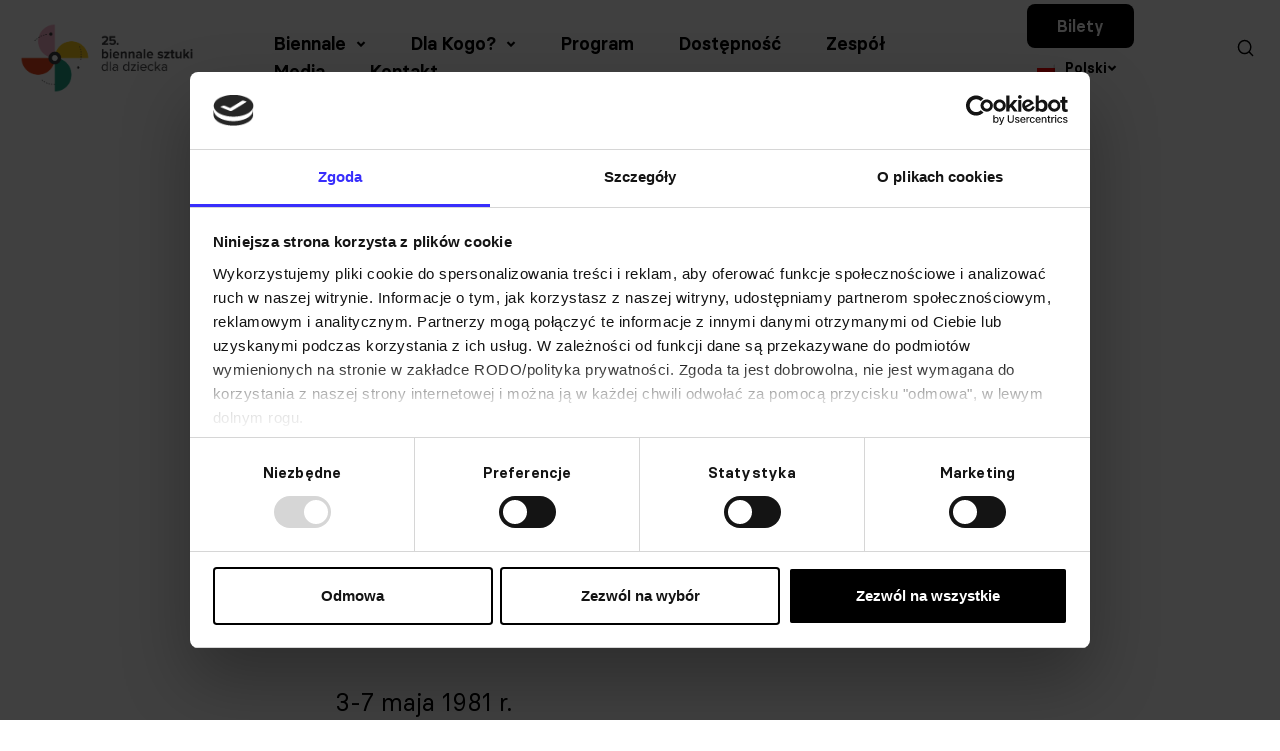

--- FILE ---
content_type: text/html; charset=UTF-8
request_url: https://biennaledladziecka.pl/archiwum/1981-2/
body_size: 24534
content:
<!DOCTYPE html>
<html lang="pl-PL" class="">
<head>
  <meta charset="utf-8">
  <meta name="viewport" content="width=device-width, initial-scale=1.0">
    
    <meta property="og:locale" content="pl_PL" />
    <meta property="og:type" content="website" />
     <meta property="og:title" content="1981 - Biennale Sztuki dla Dziecka" />
    <meta property="og:description" content="" />
    <meta property="og:url" content="https://biennaledladziecka.pl/archiwum/1981-2/" />
    <meta property="og:image" content="https://biennaledladziecka.pl/wp-content/uploads/2024/06/hero.png" />
  
  
<!--       <link rel="alternate" hreflang="" href=https://biennaledladziecka.pl/archiwum/1981-2/">
   -->  <!--[if lte IE 9]>
    <script src="http://html5shiv.googlecode.com/svn/trunk/html5.js"></script>
    <script src="http://ie7-js.googlecode.com/svn/version/2.1(beta4)/IE9.js"></script>
  <![endif]-->

  <link rel="apple-touch-icon-precomposed" sizes="57x57" href="https://biennaledladziecka.pl/wp-content/themes/biennale/img/favicons/apple-touch-icon-57x57.png?v=2024" />
  <link rel="apple-touch-icon-precomposed" sizes="114x114" href="https://biennaledladziecka.pl/wp-content/themes/biennale/img/favicons/apple-touch-icon-114x114.png?v=2024" />
  <link rel="apple-touch-icon-precomposed" sizes="72x72" href="https://biennaledladziecka.pl/wp-content/themes/biennale/img/favicons/apple-touch-icon-72x72.png?v=2024" />
  <link rel="apple-touch-icon-precomposed" sizes="144x144" href="https://biennaledladziecka.pl/wp-content/themes/biennale/img/favicons/apple-touch-icon-144x144.png?v=2024" />
  <link rel="apple-touch-icon-precomposed" sizes="60x60" href="https://biennaledladziecka.pl/wp-content/themes/biennale/img/favicons/apple-touch-icon-60x60.png?v=2024" />
  <link rel="apple-touch-icon-precomposed" sizes="120x120" href="https://biennaledladziecka.pl/wp-content/themes/biennale/img/favicons/apple-touch-icon-120x120.png?v=2024" />
  <link rel="apple-touch-icon-precomposed" sizes="76x76" href="https://biennaledladziecka.pl/wp-content/themes/biennale/img/favicons/apple-touch-icon-76x76.png?v=2024" />
  <link rel="apple-touch-icon-precomposed" sizes="152x152" href="https://biennaledladziecka.pl/wp-content/themes/biennale/img/favicons/apple-touch-icon-152x152.png?v=2024" />
  <link rel="icon" type="image/png" href="https://biennaledladziecka.pl/wp-content/themes/biennale/img/favicons/favicon-196x196.png?v=2024" sizes="196x196" />
  <link rel="icon" type="image/png" href="https://biennaledladziecka.pl/wp-content/themes/biennale/img/favicons/favicon-96x96.png?v=2024" sizes="96x96" />
  <link rel="icon" type="image/png" href="https://biennaledladziecka.pl/wp-content/themes/biennale/img/favicons/favicon-32x32.png?v=2024" sizes="32x32" />
  <link rel="icon" type="image/png" href="https://biennaledladziecka.pl/wp-content/themes/biennale/img/favicons/favicon-16x16.png?v=2024" sizes="16x16" />
  <link rel="icon" type="image/png" href="https://biennaledladziecka.pl/wp-content/themes/biennale/img/favicons/favicon-128.png?v=2024" sizes="128x128" />
  <meta name="application-name" content=">Biennale Sztuki dla Dziecka"/>
  <meta name="msapplication-TileColor" content="#ffffff" />
  <meta name="msapplication-TileImage" content="https://biennaledladziecka.pl/wp-content/themes/biennale/img/favicons/mstile-144x144.png?v=2024" />
  <meta name="msapplication-square70x70logo" content="https://biennaledladziecka.pl/wp-content/themes/biennale/img/favicons/mstile-70x70.png?v=2024" />
  <meta name="msapplication-square150x150logo" content="https://biennaledladziecka.pl/wp-content/themes/biennale/img/favicons/mstile-150x150.png?v=2024" />
  <meta name="msapplication-wide310x150logo" content="https://biennaledladziecka.pl/wp-content/themes/biennale/img/favicons/mstile-310x150.png?v=2024" />
  <meta name="msapplication-square310x310logo" content="https://biennaledladziecka.pl/wp-content/themes/biennale/img/favicons/mstile-310x310.png?v=2024" />
  <link rel="icon" href="https://biennaledladziecka.pl/wp-content/themes/biennale/img/favicons/favicon.svg?v=2024" type="image/svg+xml">

  
  <script id="Cookiebot" src="https://consent.cookiebot.com/uc.js" data-cbid="2bb53937-6f2d-4f41-b690-36c01d815ced" data-blockingmode="auto" type="text/javascript"></script>

  <meta name='robots' content='index, follow, max-image-preview:large, max-snippet:-1, max-video-preview:-1' />
<link rel="alternate" hreflang="pl" href="https://biennaledladziecka.pl/archiwum/1981-2/" />
<link rel="alternate" hreflang="en" href="https://biennaledladziecka.pl/en/archiwum/1981-2/" />
<link rel="alternate" hreflang="x-default" href="https://biennaledladziecka.pl/archiwum/1981-2/" />

<!-- Google Tag Manager for WordPress by gtm4wp.com -->
<script data-cfasync="false" data-pagespeed-no-defer>
	var gtm4wp_datalayer_name = "dataLayer";
	var dataLayer = dataLayer || [];

	const gtm4wp_scrollerscript_debugmode         = false;
	const gtm4wp_scrollerscript_callbacktime      = 100;
	const gtm4wp_scrollerscript_readerlocation    = 150;
	const gtm4wp_scrollerscript_contentelementid  = "content";
	const gtm4wp_scrollerscript_scannertime       = 60;
</script>
<!-- End Google Tag Manager for WordPress by gtm4wp.com -->
	<!-- This site is optimized with the Yoast SEO plugin v24.5 - https://yoast.com/wordpress/plugins/seo/ -->
	<title>1981 - Biennale Sztuki dla Dziecka</title>
	<link rel="canonical" href="https://biennaledladziecka.pl/archiwum/1981-2/" />
	<meta property="og:locale" content="pl_PL" />
	<meta property="og:type" content="article" />
	<meta property="og:title" content="1981 - Biennale Sztuki dla Dziecka" />
	<meta property="og:url" content="https://biennaledladziecka.pl/archiwum/1981-2/" />
	<meta property="og:site_name" content="Biennale Sztuki dla Dziecka" />
	<meta property="article:publisher" content="https://www.facebook.com/BiennaleSztukiDziecka" />
	<meta property="article:modified_time" content="2024-07-22T15:27:08+00:00" />
	<meta name="twitter:card" content="summary_large_image" />
	<script type="application/ld+json" class="yoast-schema-graph">{"@context":"https://schema.org","@graph":[{"@type":"WebPage","@id":"https://biennaledladziecka.pl/archiwum/1981-2/","url":"https://biennaledladziecka.pl/archiwum/1981-2/","name":"1981 - Biennale Sztuki dla Dziecka","isPartOf":{"@id":"https://biennaledladziecka.pl/#website"},"datePublished":"2022-11-28T14:11:31+00:00","dateModified":"2024-07-22T15:27:08+00:00","breadcrumb":{"@id":"https://biennaledladziecka.pl/archiwum/1981-2/#breadcrumb"},"inLanguage":"pl-PL","potentialAction":[{"@type":"ReadAction","target":["https://biennaledladziecka.pl/archiwum/1981-2/"]}]},{"@type":"BreadcrumbList","@id":"https://biennaledladziecka.pl/archiwum/1981-2/#breadcrumb","itemListElement":[{"@type":"ListItem","position":1,"name":"Strona główna","item":"https://biennaledladziecka.pl/"},{"@type":"ListItem","position":2,"name":"Archiwum","item":"https://biennaledladziecka.pl/archiwum/"},{"@type":"ListItem","position":3,"name":"1981"}]},{"@type":"WebSite","@id":"https://biennaledladziecka.pl/#website","url":"https://biennaledladziecka.pl/","name":"Biennale Sztuki dla Dziecka","description":"","publisher":{"@id":"https://biennaledladziecka.pl/#organization"},"potentialAction":[{"@type":"SearchAction","target":{"@type":"EntryPoint","urlTemplate":"https://biennaledladziecka.pl/?s={search_term_string}"},"query-input":{"@type":"PropertyValueSpecification","valueRequired":true,"valueName":"search_term_string"}}],"inLanguage":"pl-PL"},{"@type":"Organization","@id":"https://biennaledladziecka.pl/#organization","name":"Biennale Sztuki dla Dziecka","url":"https://biennaledladziecka.pl/","logo":{"@type":"ImageObject","inLanguage":"pl-PL","@id":"https://biennaledladziecka.pl/#/schema/logo/image/","url":"https://biennaledladziecka.pl/wp-content/uploads/2025/01/461333142_528284736576056_5597211277759003793_n.jpg","contentUrl":"https://biennaledladziecka.pl/wp-content/uploads/2025/01/461333142_528284736576056_5597211277759003793_n.jpg","width":801,"height":800,"caption":"Biennale Sztuki dla Dziecka"},"image":{"@id":"https://biennaledladziecka.pl/#/schema/logo/image/"},"sameAs":["https://www.facebook.com/BiennaleSztukiDziecka"]}]}</script>
	<!-- / Yoast SEO plugin. -->



<!-- Google Tag Manager for WordPress by gtm4wp.com -->
<!-- GTM Container placement set to automatic -->
<script data-cfasync="false" data-pagespeed-no-defer>
	var dataLayer_content = {"pageTitle":"1981 - Biennale Sztuki dla Dziecka","pagePostType":"page","pagePostType2":"single-page","pagePostAuthor":"Agnieszka Waligóra","pagePostDate":"2022-11-28","pagePostDateYear":2022,"pagePostDateMonth":11,"pagePostDateDay":28,"pagePostDateDayName":"poniedziałek","pagePostDateHour":15,"pagePostDateMinute":11,"pagePostDateIso":"2022-11-28T15:11:31+01:00","pagePostDateUnix":1669648291,"pagePostTerms":{"translation_priority":["Opcjonalne"],"meta":{"nr":5,"slogan":"Sztuka pomocą w rozumieniu świata i siebie – wartości w świecie dziecka i w świecie sztuki","dates":"3-7 maja 1981 r. ","sections":"a:9:{i:0;s:4:\"text\";i:1;s:3:\"img\";i:2;s:7:\"numbers\";i:3;s:4:\"text\";i:4;s:10:\"accordions\";i:5;s:10:\"accordions\";i:6;s:4:\"text\";i:7;s:5:\"files\";i:8;s:7:\"gallery\";}","news_title":"Aktualności","cat":"","title":"","sections_0_title":"Zespół","sections_0_text":"Biuro Organizacyjne: komitet organizacyjny - przewodniczący: Andrzej Wituski (I Wiceprezydent m. Poznania), z-ca przewodniczącego: Andrzej Goćwiński (Dyrektor Wydz. Kultury i Sztuki Urzędu Miejskiego w Poznaniu), z-cy przewodniczącego - d\/s teatru: Wojciech Wieczorkiewicz (Dyrektor Poznańskiego Teatru Lalki i Aktora), d\/s literatury: Alfred Laboga (Dyrektor Miejskiej Biblioteki Publicznej im. E. Raczyńskiego w Poznaniu), d\/s filmu: Zbigniew Theus (z-ca Dyrektora Okręgowego Przedsiębiorstwa Rozpowszechniania Filmów w Poznaniu), d\/s muzyki: Franciszek Woźniak (Prezes Zarządu Oddziału ZKP w Poznaniu), d\/s plastyki: Zbigniew Bednarowicz (Prezes Zarządu Oddziału ZPAP w Poznaniu), d\/s radia i telewizji: Maria Stegnert (Redaktor Poznańskiego Ośrodka Telewizyjnego), sekretarz: Jan Szajek (Dyrektor Pałacu Kultury w Poznaniu), członkowie: Leokadia Serafinowicz (Konsultant Programowy Poznańskiego Teatru Lalki i Aktora), Jerzy Tuszyński (Główny Specjalista OPRF-u), Antoni Kończal.\r\n\r\nRada Programowa: Tadeusz Balant, Zbigniew Barłóg, doc. Jan Berdyszak, Hanna Bielawska, Henryka Broniatowska, Hanna Burkowa, Bożena Chrząstowska, Janusz Dembski, Wiesława Domańska, Mieczysław Dondajewski, Bogumił Drozdzowski, Stefania Iwanicka, Krystyna Janicz, doc. dr Henryk Jurkowski, Jacek Kubski, Leonard Kuczma, Jerzy Kurczewski, Krystyna Mazur, Maria Misiorny-Fitz, Hanna Ożogowska, dr Joanna Papuzińska-Beksiak, Adrianna Poniecka-Piekutowska, Anna Przecławska, dr Wanda Renikowa, Anna Rosel-Kicińska, Zbigniew Rychlicki, Włodzimierz Sandecki, Leokadia Serafinowicz, Halina Skrobiszewska, prof. dr Maria Tyszkowa, doc. dr Władysław Zaczyński, Wojciech Żukrowski.\r\n\r\nRada Naukowa: doc. dr Henryk Jurkowski, dr hab. Joanna Papuzińska-Beksiak, prof. dr Maria Tyszkowa, dr Bogusław Żurakowski","sections_1_title":"Plakat","sections_1_img":1684,"sections_2_title":"Liczby","sections_2_numbers_0_num":35,"sections_2_numbers_0_text":"pokazów filmowych na VII Festiwalu Filmów dla Dzieci i Młodzieży","sections_2_numbers_1_num":38,"sections_2_numbers_1_text":"prac zgłoszonych na konkurs na publikację naukową","sections_2_numbers_2_num":8,"sections_2_numbers_2_text":"spektakli","sections_2_numbers_3_num":4,"sections_2_numbers_3_text":"wystawy","sections_2_numbers":5,"sections_3_title":"Konkurs","sections_3_text":"<b><span style=\"color: #7f59a1;\">Konkurs literacki na książkę o wysokich walorach artystycznych<\/span>: <\/b>“Złote Koziołki” otrzymała Joanna Kulmowa za poezję (“Moje próżnowanie”) oraz Marek Nowakowski za prozę (“Lepszy”). Nagroda za debiut trafiła do Jerzego Kolankowskiego (“Narty! Narty!”).\r\n\r\n<b><span style=\"color: #7f59a1;\">Przegląd teatrów dla dzieci “Konfrontacje ‘81”<\/span>: <\/b>“Złotych Koziołków” nie przyznano. “Srebrne Koziołki” - nagrodę honorową - otrzymał Państwowy Teatr Lalki “Tęcza” za przedstawienie “Przed zaśnięciem” J. Dormana, scen. J. i J. Dormanów, z muzyką K. Szymanowskiego. Przyznano także 4 nagrody indywidualne, nagrody dla zespołu aktorskiego (Ośrodek Teatru Otwartego “Kalambur” za udział w przedstawieniu “Król malowany” oraz Państwowy Teatr “Tęcza” za udział w przedstawieniu “Przed zaśnięciem”). Nagrodę za debiut reżyserski otrzymał W. Rum za reżyserię sztuki “Dziewczynka z ryżowych pól”.\r\n\r\n<b><span style=\"color: #7f59a1;\">Ogólnopolski festiwal filmów dla dzieci i młodzieży<\/span>: <\/b>w grupie filmów fabularnych I nagrodę otrzymał Stanisław Jędryka za film “Zielone lata”. W grupie filmów animowanych “Złote Koziołki” trafiły do E. Strus za film “Apetyt” z serii “Plastelinki”. Przyznano także 5 nagród specjalnych.\r\n\r\n<b><span style=\"color: #7f59a1;\">Radio<\/span>: <\/b>I nagrodę za scenariusz otrzymała Wanda Chotomska (“Korale”). W kategorii adaptacji radiowych “Złote Koziołki” otrzymał T. Lipszyc za słuchowisko “Mężna księżniczka” wg Jozsefa Lady. Główną nagrodę za reżyserię przyznano S. Grotowskiej za słuchowisko “O czym skrzypią schody”. W kategorii aktorskiej I nagroda trafiła do F. Pieczki za rolę Mateusza w “Ani z Zielonego Wzgórza” oraz K. Morawskiego za rolę Dziadka w “Dziadku”.\r\n\r\n<b><span style=\"color: #7f59a1;\">Stały konkurs na najlepsze prace naukowe poświęcone problematyce twórczości dla dzieci i młodzieży<\/span>: <\/b>za rozprawy habilitacyjne i doktorskie (prace naukowe publikowane i niepublikowane) I nagrodę otrzymała Joanna Papuzińska za pracę “Inicjacje literackie, problemy pierwszych kontaktów dziecka z książką” i S. Popek za rozprawę “Rozwój twórczości plastycznej dzieci i młodzieży”. Za prace magisterskie, dyplomowe i inne I nagrodę przyznano E. Olejniczak (“Psychologiczna analiza odbioru ilustracji utrzymanych we współczesnej konwencji plastycznej w baśniach przez dzieci w młodszym wieku szkolnym”. W kategorii rozpraw i artykułów naukowych I nagroda trafiła do Urszuli Morszczyńskiej za pracę “Estetyczne i pedagogiczne uwarunkowania twórczości dziecięcej i odbioru plastycznego dzieła sztuki”.","sections_4_title":"Program","sections_4_accordions_0_title":"PROGRAM 5. BIENNALE SZTUKI DLA DZIECKA \"SZTUKA W ROZUMIENIU ŚWIATA I SIEBIE - WARTOŚCI W ŚWIECIE DZIECKA I W ŚWIECIE SZTUKI\"","sections_4_accordions_0_text":"<b>Wydarzenia składające się na program 5. Biennale Sztuki dla Dziecka:<\/b>\r\n\r\n<strong>VII OGÓLNOPOLSKI FESTIWAL FILMÓW DLA DZIECI I MŁODZIEŻY<\/strong>\r\n<ul>\r\n \t<li><span style=\"color: #7f59a1;\"><strong>10-100<\/strong><\/span> \/ realizacja: Stefan Janik \/ Warszawa 1980 \/ 7’<\/li>\r\n \t<li><span style=\"color: #f2a584;\"><strong><span style=\"color: #7f59a1;\">Apetyt<\/span> <\/strong><\/span><strong>\/ <\/strong>z serii “Plastelinki” \/ realizacja: Eugeniusz Strus \/ Łódź 1980 \/ 7’<\/li>\r\n \t<li><span style=\"color: #7f59a1;\"><strong>Bajka o bajkach<\/strong><\/span> \/ realizacja: Agnieszka Niżegorodcew \/ Kraków 1979 \/ 9’<\/li>\r\n \t<li><span style=\"color: #7f59a1;\"><strong>Ballada o królu Dąsalu Wąsatym<\/strong><\/span> \/ realizacja: Józef Byrdy \/ Bielsko-Biała 1980 \/ 10’<\/li>\r\n \t<li><span style=\"color: #7f59a1;\"><strong>Fantastyczna podróż<\/strong><\/span> \/ realizacja: Alina Maliszewska \/ Warszawa 1979 \/ 11’<\/li>\r\n \t<li><span style=\"color: #7f59a1;\"><strong>Gazda z diabelnej<\/strong><\/span> \/ odc. IV \/ realizacja: Grzegorz Warchoł \/ Warszawa 1980 \/ 53’<\/li>\r\n \t<li><span style=\"color: #7f59a1;\"><strong>Gospodarstwo<\/strong><\/span> \/ realizacja: Julian Antonisz \/ Kraków 1980 \/ 11’<\/li>\r\n \t<li><span style=\"color: #7f59a1;\"><strong>Indyk na dachu<\/strong><\/span> \/ realizacja: Wadim Berestowski \/ Łódź 1980 \/ 11’<\/li>\r\n \t<li><span style=\"color: #7f59a1;\"><strong>Jajko<\/strong><\/span> \/ realizacja: Edward Sturlis \/ Łódź 1979 \/ 6’<\/li>\r\n \t<li><span style=\"color: #7f59a1;\"><strong>Jak w bajce<\/strong><\/span> \/ realizacja: Stanisław Lenartowicz \/ Łódź 1979 \/ 7’<\/li>\r\n \t<li><span style=\"color: #7f59a1;\"><strong>Janina Porazińska<\/strong><\/span> \/ realizacja: Edward Pałczyński<\/li>\r\n \t<li><span style=\"color: #7f59a1;\"><strong>Jasio<\/strong><\/span> \/ realizacja: Krzysztof Kiwerski \/ Kraków 1979 \/ 11’<\/li>\r\n \t<li><span style=\"color: #7f59a1;\"><strong>Jaworowi ludzie <\/strong><\/span><strong>\/ <\/strong>(z serii “Wędrująca Pyza”) \/ realizacja: Stefan Szwakopf \/ Warszawa 1979 \/ 11’<\/li>\r\n \t<li><span style=\"color: #7f59a1;\"><strong>Jeśli masz serce bijące<\/strong><\/span> \/ reż. Wojciech Fiwek \/ Warszawa 1980 \/ 95’<\/li>\r\n \t<li><span style=\"color: #7f59a1;\"><strong>Kalejdoskop Miki Mola<\/strong><\/span> \/ realizacja: Ryszard Antoniszczak \/ Studio Filmów Animowanych 1978 \/ 11’<\/li>\r\n \t<li><span style=\"color: #7f59a1;\"><strong>Kapitan Pyk-Pyk<\/strong> <\/span>\/ realizacja: Józef Ćwiertnia \/ Bielsko-Biała 1980 \/ 9’<\/li>\r\n \t<li><span style=\"color: #7f59a1;\"><strong>Kłusownik<\/strong><\/span> \/ realizacja: Janusz Łęski \/ Warszawa 1980 \/ 60’<\/li>\r\n \t<li><span style=\"color: #7f59a1;\"><strong>Kłusownik<\/strong> <strong>cz. II i III<\/strong><\/span> \/ poza konkursem \/ realizacja: Janusz Łęski \/ Warszawa 1980 \/ 110’<\/li>\r\n \t<li><span style=\"color: #7f59a1;\"><strong>Maria Kownacka<\/strong> <\/span>\/ realizacja: Leokadia Migielska<\/li>\r\n \t<li><span style=\"color: #7f59a1;\"><strong>Miód i klej. List<\/strong> <\/span>\/ realizacja: Ryszard Antoniszczak \/ Kraków 1980 \/ 7’<\/li>\r\n \t<li><span style=\"color: #7f59a1;\"><strong>Mysz<\/strong><\/span> \/ realizacja: Wiktor Skrzynecki \/ Warszawa 1979 \/ 45’<\/li>\r\n \t<li><span style=\"color: #7f59a1;\"><strong>Najwierniejszy towarzysz<\/strong> <\/span>\/ z serii “Przygody kota Filemona” \/ realizacja: Alina Kotowska \/ Łódź 1980 \/ 9’<\/li>\r\n \t<li><span style=\"color: #7f59a1;\"><strong>Noc<\/strong><\/span> \/ realizacja: Piotr Szpakowicz \/ Warszawa 1979 \/ 10’<\/li>\r\n \t<li><span style=\"color: #7f59a1;\"><strong>O kleksie z kałamarza, co na nikogo nie zważa<\/strong><\/span> \/ z serii “Plastusiowy pamiętnik” \/ realizacja: Zofia Ołdak \/ Łódź 1980 \/ 10’<\/li>\r\n \t<li><span style=\"color: #7f59a1;\"><strong>Opowieść egzotyczna<\/strong> <\/span>\/ z serii “Fortele Jonatana Koota” \/ realizacja: Ryszard Szymczak \/ Łódź 1979 \/ 8’<\/li>\r\n \t<li><span style=\"color: #7f59a1;\"><strong>Pechowe lody<\/strong><\/span> \/ z serii “Miś Uszatek” \/ realizacja: Eugeniusz Ignaciuk \/ Łódź 1980 \/ 8’<\/li>\r\n \t<li><span style=\"color: #7f59a1;\"><strong>Pory roku<\/strong> <\/span>\/ realizacja: Aleksander Oczko \/ Bielsko-Biała 1979 \/ 8’<\/li>\r\n \t<li><span style=\"color: #7f59a1;\"><strong>Poznajemy teatr<\/strong><\/span> \/ realizacja: Tadeusz Stefanek \/ Łódź 1980 \/ 11’<\/li>\r\n \t<li><span style=\"color: #7f59a1;\"><strong>Przez różową szybkę Ewy Szelburg-Zarębiny<\/strong><\/span> \/ realizacja: Krystyna Nawrocka<\/li>\r\n \t<li><span style=\"color: #7f59a1;\"><strong>Reksio i UFO<\/strong><\/span> \/ z serii “Reksio” \/ realizacja: Lechosław Marszałek \/ Bielsko-Biała 1979 \/ 9’<\/li>\r\n \t<li><span style=\"color: #7f59a1;\"><strong>Reksio kompozytor<\/strong><\/span> \/ z serii “Reksio” \/ realizacja: Józef Ćwiertnia \/ Bielsko-Biała 1979 \/ 10’<\/li>\r\n \t<li><span style=\"color: #7f59a1;\"><strong>Symfonia mórz<\/strong><\/span> \/ z serii “Opowiadania Muminków” \/ realizacja: Lucjan Dembiński \/ Łódź 1980 \/ 10’<\/li>\r\n \t<li><span style=\"color: #7f59a1;\"><strong>Tajemnica szyfru Marabuta<\/strong><\/span> \/ realizacja: Maciej Wojtyszko \/ Warszawa 1979 \/ 95’<\/li>\r\n \t<li><span style=\"color: #7f59a1;\"><strong>Trawniki wujka Poldi<\/strong> <\/span>\/ reż. Gyórgy Palasthy \/ Węgry<\/li>\r\n \t<li><span style=\"color: #7f59a1;\"><strong>Trąble<\/strong><\/span> \/ realizacja: Alina Skiba \/ Bielsko-Biała 1980 \/ 11’<\/li>\r\n \t<li><span style=\"color: #7f59a1;\"><strong>Walc<\/strong><\/span> \/ realizacja: Stanisław Śliskowski \/ Łódź 1980 \/ 8’<\/li>\r\n \t<li><span style=\"color: #f2a584;\"><span style=\"color: #7f59a1;\"><strong>Zabawa<\/strong><\/span> <\/span>\/ realizacja: Jadwiga Kędzierzawska \/ Łódź 1979 \/ 7’<\/li>\r\n \t<li><span style=\"color: #7f59a1;\"><strong>Zero<\/strong><\/span> \/ realizacja: Stefan Janik \/ Warszawa 1980 \/ 6.5’<\/li>\r\n \t<li><span style=\"color: #7f59a1;\"><strong>Zielone lata<\/strong><\/span> \/ realizacja: Stanisław Jędryka \/ Katowice 1979 \/ 102’<\/li>\r\n<\/ul>\r\n<strong>VIII PRZEGLĄD TEATRÓW DLA DZIECI “KONFRONTACJE 81”<\/strong>\r\n<ul>\r\n \t<li><span style=\"color: #7f59a1;\"><strong>Bajki o wilku<\/strong><\/span> \/ reż. Wojciech Wieczorkiewicz \/ Poznański Teatr Lalki i Aktora “Marcinek”<\/li>\r\n \t<li><span style=\"color: #7f59a1;\"><strong>Dziewczynka z ryżowych pól<\/strong> <\/span>\/ scen. Anna Świrszczyńska \/ reż. Wojciech Rum \/ Poznański Teatr Lalki i Aktora “Marcinek”<\/li>\r\n \t<li><span style=\"color: #7f59a1;\"><strong>Król malowany<\/strong> <\/span>\/ scen. Urszula Kozioł wg Hansa Christiana Andersena \/ reż. Jerzy Bielunas \/ Bałtycki Teatr Dramatyczny z Koszalina<\/li>\r\n \t<li><span style=\"color: #7f59a1;\"><strong>Król malowany<\/strong><\/span> \/ scen. Urszula Kozioł wg Christiana Andersena \/ reż. Bogusław Litwiniec \/ Teatr Kalambur z Wrocławia<\/li>\r\n \t<li><span style=\"color: #7f59a1;\"><strong>Przed zaśnięciem<\/strong><\/span> \/ scen. Jan Dorman wg Kazimiery Iłłakowiczówny \/ reż. Jan Dorman \/ Państwowy Teatr Lalki “Tęcza” ze Słupska<\/li>\r\n \t<li><span style=\"color: #7f59a1;\"><strong>Przygody Kubusia Puchatka<\/strong><\/span> \/ wg Alana Alexandra Milne’a \/ reż. Halina Machulska \/ Teatr Ochoty z Warszawy<\/li>\r\n \t<li><span style=\"color: #7f59a1;\"><strong>Spotkanie z Iliadą<\/strong><\/span> \/ wg Homera \/ reż. Leokadia Serafinowicz \/ Poznański Teatr Lalki i Aktora “Marcinek”<\/li>\r\n \t<li><span style=\"color: #7f59a1;\"><strong>Wędrowni komedianci<\/strong><\/span> \/ scen. Halina i Bogdan Kurowscy \/ reż. Ryszard Krzyszycha \/ Państwowy Teatr Dramatyczny im. Adama Mickiewicza z Częstochowy<\/li>\r\n \t<li><span style=\"color: #7f59a1;\"><strong>Wyprawa do…<\/strong><\/span> \/ scen. Tadeusz Szymański \/ reż. Ryszard Krzyszycha \/ Państwowy Teatr Dramatyczny im. Adama Mickiewicza z Częstochowy<\/li>\r\n<\/ul>\r\n<strong>KARALUCHY<\/strong> \/ spektakl \/ Teatr Lalek z Opola\r\n\r\n<strong>KINO MŁODEGO WIDZA. TEORIA I PRAKTYKA DYSTRYBUCYJNA<\/strong> \/ dyskusyjne forum filmowe\r\n<ul>\r\n \t<li><span style=\"color: #7f59a1;\"><strong>Miejsce filmu w procesie wychowania dzieci i młodzieży<\/strong><\/span> \/ mgr Marta Kubacka<\/li>\r\n \t<li><span style=\"color: #7f59a1;\"><strong>Propozycja modelowa kina szkolnego<\/strong> <\/span>\/ dr Marek Hendrykowski<\/li>\r\n<\/ul>\r\n<strong>KONCERT KAMERALNO-SYMFONICZNY W WYKONANIU MŁODZIEŻY I ZESPOŁÓW ZAWODOWYCH<\/strong>\r\n\r\n<strong>KSIĄŻKI DLA DZIECI I MŁODZIEŻY 1979-1981<\/strong> \/ wystawa\r\n\r\n<strong>LITERATURA A SZTUKA TEATRALNA, FILMOWA I TELEWIZYJNA – WZAJEMNE INSPIRACJE<\/strong> \/ wystawa\r\n\r\n<strong>MIĘDZYNARODOWE KOLOKWIUM POLSKIEGO KOMITETU PRZYJACIÓŁ KSIĄŻKI DLA DZIECI IBBY<\/strong>\r\n\r\n<strong>PRZEGLĄD WIDOWISK TELEWIZYJNYCH <\/strong>\r\n\r\n<strong>REKWIZYTORNIA ADAMA KILIANA<\/strong> \/ wystawa \/ Biuro Wystaw Artystycznych\r\n\r\n<strong>STAN I PERSPEKTYWY ROZWOJU FILMU DLA DZIECI I MŁODZIEŻY<\/strong> \/ dyskusyjne forum filmowe\r\n<ul>\r\n \t<li><span style=\"color: #7f59a1;\"><strong>Nowe tendencje w filmie animowanym<\/strong> <\/span>\/ red. Marcin Giżycki<\/li>\r\n \t<li><span style=\"color: #7f59a1;\"><strong>O dzieciach i dla dzieci w kinie światowym<\/strong><\/span> \/ red. Oskar Sobański<\/li>\r\n \t<li><span style=\"color: #7f59a1;\"><strong>Polski film fabularny dla dzieci i młodzieży<\/strong><\/span> \/ reż. Jadwiga Kędzierzawska<\/li>\r\n<\/ul>\r\n<strong>TEATR WYOBRAŹNI SZKOŁĄ WRAŻLIWOŚCI<\/strong> \/ dyskusja o radiowym teatrze dla dzieci i młodzieży\r\n\r\n<strong>TELEWIZYJNY TEATR DLA DZIECI DZIŚ I JUTRO<\/strong> \/ spotkanie dyskusyjne \/ prowadzenie: Henryk Jurkowski\r\n\r\n<strong>WARSZTATY PLASTYCZNE<\/strong>\r\n\r\n<strong>WARTOŚCI W ŚWIECIE DZIECKA I W ŚWIECIE SZTUKI<\/strong> \/ sympozjum naukowe\r\n\r\n<strong>WŚRÓD KSIĄŻEK O TEATRZE LALEK<\/strong> \/ ze zbiorów Henryka Jurkowskiego\r\n\r\n<strong>WYSTAWA PLAKATU TEATRALNEGO I FILMOWEGO<\/strong>\r\n\r\n<strong>WYSTAWA PRAC DZIECIĘCYCH<\/strong> \/ wystawa prac uczestników pracowni plastycznych Pałacu Kultury\r\n\r\n<strong>ZEBRANIE CZŁONKÓW POLSKIEJ SEKCJI MIĘDZYNARODOWEGO STOWARZYSZENIA TEATRÓW DLA DZIECI I MŁODZIEŻY (ASSITEJ)<\/strong>","sections_4_accordions":1,"sections_2_numbers_4_num":600,"sections_2_numbers_4_text":"książek zaprezentowanych na wystawie “Książki dla dzieci i młodzieży”","sections_5_title":"Konferencja","sections_5_accordions_0_title":"SYMPOZJUM NAUKOWE 5. BIENNALE \"WARTOŚCI W ŚWIECIE DZIECKA I W ŚWIECIE SZTUKI\"","sections_5_accordions_0_text":"<strong>Program sympozjum naukowego 5. Biennale Sztuki dla Dziecka:<\/strong>\r\n\r\n<strong>ANALIZA WARTOŚCI ESTETYCZNYCH I POZAESTETYCZNYCH W TWÓRCZOŚCI PLASTYCZNEJ DZIECI<\/strong> \/ doc. dr hab. Stanisław Popek, Uniwersytet im. Marii Skłodowskiej-Curie\r\n\r\n<strong>CO SIĘ DZIECIOM PODOBA, CZYLI SPRAWA CELU WARTOŚCI ESTETYCZNEJ<\/strong> \/ dr Alicja Baluch, Wyższa Szkoła Pedagogiczna w Krakowie\r\n\r\n<strong>EKSPRESJA JAKO WARTOŚĆ W SZTUCE I W ŻYCIU MŁODZIEŻY<\/strong> \/ doc. dr hab. Wiesława Pielasińska, Instytut Badań nad Młodzieżą\r\n\r\n<strong>KOMPETENCJA ARTYSTYCZNA A WARTOŚĆ ESTETYCZNA<\/strong> \/ doc. dr hab. Władysław Ławniczak, Uniwersytet im. Adama Mickiewicza w Poznaniu\r\n\r\n<strong>LITERATURA DLA MŁODZIEŻY A KSZTAŁTOWANIE WIĘZI MIĘDZYPOKOLENIOWEJ<\/strong> \/ prof. dr hab. Anna Przecławska, Uniwersytet Warszawski\r\n\r\n<strong>MOTYWY WYBORU A WARTOŚCI FILMU<\/strong> \/ dr Henryk Depta, Uniwersytet Warszawski\r\n\r\n<strong>O WZORACH EDUKACYJNYCH W KULTURZE DLA DZIECI I MŁODZIEŻY. UWAGI METODOLOGICZNE<\/strong> \/ dr Jadwiga Szymkowska, Wyższa Szkoła Pedagogiczna w Słupsku\r\n\r\n<strong>PIERWSZE KONTAKTY DZIECKA ZE SZTUKĄ NIEPROFESJONALNĄ I ICH WPŁYW NA KSZTAŁTOWANIE SIĘ JEGO OSOBOWOŚCI<\/strong> \/ doc. dr Zofia Hamerlak-Gładyszewska, Uniwersytet Warszawski\r\n\r\n<strong>POSTAWY WOBEC SZTUKI A ŚWIAT WARTOŚCI MŁODZIEŻY (NA PODSTAWIE BADANIA FINALISTÓW OLIMPIADY ARTYSTYCZNEJ)<\/strong> \/ mgr Ewa Majchert, Instytut Badań nad Młodzieżą\r\n\r\n<strong>ROLA KULTURY SYMBOLICZNEJ W ROZWOJU CZŁOWIEKA<\/strong> \/ prof. dr hab. Maria Tyszkowa, Uniwersytet im. Adama Mickiewicza w Poznaniu\r\n\r\n<strong>SZTUKA, WARTOŚCI I POTRZEBY DZIECKA<\/strong> \/ prof. dr Czesław Matusiewicz, Wyższa Szkoła Pedagogiki Specjalnej\r\n\r\n<strong>TEATR I WARTOŚCI<\/strong> \/ doc. Kazimierz Braun, Uniwersytet Wrocławski\r\n\r\n<strong>TEATRALNOŚĆ JAKO WARTOŚĆ W KULTURZE DZIECIĘCEJ<\/strong> \/ doc. dr Henryk Jurkowski, Państwowa Wyższa Szkoła Teatralna im. A. Zelwerowicza\r\n\r\n<strong>WARTOŚCI ESTETYCZNE W LITERATURZE DLA DZIECI<\/strong> \/ dr Bogusław Żurakowski, Wyższa Szkoła Pedagogiki w Opolu, Uniwersytet Jagielloński","sections_5_accordions":1,"sections_6_title":"Publikacja","sections_6_text":"<strong>Wartości w świecie dziecka i sztuki dla dziecka<\/strong> \/ książka z serii wydawniczej „Sztuka i dziecko” red. Maria Tyszkowa i Bogusław Żurakowski \/ Państwowe Wydawnictwo Naukowe, Poznań 1984\r\n\r\n<strong>Wartości literatury dla dzieci i młodzieży. Wybrane problemy<\/strong> \/ książka z serii wydawniczej “Sztuka i dziecko” \/ red. Joanna Papuzińska i Bogusław Żurakowski \/ Warszawa-Poznań 1985","sections_7_title":"Materiały do pobrania","sections_7_files":"","sections_7_files_kopia":"","sections_8_title":"Galeria","sections_8_caption":"","sections_8_gallery":"","sections_8_galleryid":""}},"postCountOnPage":1,"postCountTotal":1,"postID":1682,"postFormat":"standard"};
	dataLayer.push( dataLayer_content );
</script>
<script data-cfasync="false">
(function(w,d,s,l,i){w[l]=w[l]||[];w[l].push({'gtm.start':
new Date().getTime(),event:'gtm.js'});var f=d.getElementsByTagName(s)[0],
j=d.createElement(s),dl=l!='dataLayer'?'&l='+l:'';j.async=true;j.src=
'//www.googletagmanager.com/gtm.js?id='+i+dl;f.parentNode.insertBefore(j,f);
})(window,document,'script','dataLayer','GTM-5MB3WJS');
</script>
<!-- End Google Tag Manager for WordPress by gtm4wp.com --><link rel="alternate" title="oEmbed (JSON)" type="application/json+oembed" href="https://biennaledladziecka.pl/wp-json/oembed/1.0/embed?url=https%3A%2F%2Fbiennaledladziecka.pl%2Farchiwum%2F1981-2%2F" />
<link rel="alternate" title="oEmbed (XML)" type="text/xml+oembed" href="https://biennaledladziecka.pl/wp-json/oembed/1.0/embed?url=https%3A%2F%2Fbiennaledladziecka.pl%2Farchiwum%2F1981-2%2F&#038;format=xml" />
<style id='wp-img-auto-sizes-contain-inline-css' type='text/css'>
img:is([sizes=auto i],[sizes^="auto," i]){contain-intrinsic-size:3000px 1500px}
/*# sourceURL=wp-img-auto-sizes-contain-inline-css */
</style>
<style id='classic-theme-styles-inline-css' type='text/css'>
/*! This file is auto-generated */
.wp-block-button__link{color:#fff;background-color:#32373c;border-radius:9999px;box-shadow:none;text-decoration:none;padding:calc(.667em + 2px) calc(1.333em + 2px);font-size:1.125em}.wp-block-file__button{background:#32373c;color:#fff;text-decoration:none}
/*# sourceURL=/wp-includes/css/classic-themes.min.css */
</style>
<link rel='stylesheet' id='contact-form-7-css' href='https://biennaledladziecka.pl/wp-content/plugins/contact-form-7/includes/css/styles.css?ver=6.0.4'  media='all' />
<link rel='stylesheet' id='wpml-legacy-horizontal-list-0-css' href='https://biennaledladziecka.pl/wp-content/plugins/sitepress-multilingual-cms/templates/language-switchers/legacy-list-horizontal/style.min.css?ver=1'  media='all' />
<style id='wpml-legacy-horizontal-list-0-inline-css' type='text/css'>
.wpml-ls-statics-footer a, .wpml-ls-statics-footer .wpml-ls-sub-menu a, .wpml-ls-statics-footer .wpml-ls-sub-menu a:link, .wpml-ls-statics-footer li:not(.wpml-ls-current-language) .wpml-ls-link, .wpml-ls-statics-footer li:not(.wpml-ls-current-language) .wpml-ls-link:link {color:#444444;background-color:#ffffff;}.wpml-ls-statics-footer .wpml-ls-sub-menu a:hover,.wpml-ls-statics-footer .wpml-ls-sub-menu a:focus, .wpml-ls-statics-footer .wpml-ls-sub-menu a:link:hover, .wpml-ls-statics-footer .wpml-ls-sub-menu a:link:focus {color:#000000;background-color:#eeeeee;}.wpml-ls-statics-footer .wpml-ls-current-language > a {color:#444444;background-color:#ffffff;}.wpml-ls-statics-footer .wpml-ls-current-language:hover>a, .wpml-ls-statics-footer .wpml-ls-current-language>a:focus {color:#000000;background-color:#eeeeee;}
/*# sourceURL=wpml-legacy-horizontal-list-0-inline-css */
</style>
<link rel='stylesheet' id='wpml-menu-item-0-css' href='https://biennaledladziecka.pl/wp-content/plugins/sitepress-multilingual-cms/templates/language-switchers/menu-item/style.min.css?ver=1'  media='all' />
<link rel='stylesheet' id='main-css-css' href='https://biennaledladziecka.pl/wp-content/themes/biennale/dist/style.css?ver=20220823'  media='all' />
<script type="text/javascript" id="wpml-cookie-js-extra">
/* <![CDATA[ */
var wpml_cookies = {"wp-wpml_current_language":{"value":"pl","expires":1,"path":"/"}};
var wpml_cookies = {"wp-wpml_current_language":{"value":"pl","expires":1,"path":"/"}};
//# sourceURL=wpml-cookie-js-extra
/* ]]> */
</script>
<script  src="https://biennaledladziecka.pl/wp-content/plugins/sitepress-multilingual-cms/res/js/cookies/language-cookie.js?ver=470000" id="wpml-cookie-js" defer="defer" data-wp-strategy="defer"></script>
<script  src="https://biennaledladziecka.pl/wp-content/plugins/stop-user-enumeration/frontend/js/frontend.js?ver=1.6.3" id="stop-user-enumeration-js" defer="defer" data-wp-strategy="defer"></script>
<script  src="https://biennaledladziecka.pl/wp-content/plugins/duracelltomi-google-tag-manager/dist/js/analytics-talk-content-tracking.js?ver=1.20.3" id="gtm4wp-scroll-tracking-js"></script>
<link rel="https://api.w.org/" href="https://biennaledladziecka.pl/wp-json/" /><link rel="alternate" title="JSON" type="application/json" href="https://biennaledladziecka.pl/wp-json/wp/v2/pages/1682" /><link rel='shortlink' href='https://biennaledladziecka.pl/?p=1682' />
<meta name="generator" content="WPML ver:4.7.0 stt:1,40;" />
<link rel="icon" href="https://biennaledladziecka.pl/wp-content/uploads/2022/08/cropped-favicon-32x32.png" sizes="32x32" />
<link rel="icon" href="https://biennaledladziecka.pl/wp-content/uploads/2022/08/cropped-favicon-192x192.png" sizes="192x192" />
<link rel="apple-touch-icon" href="https://biennaledladziecka.pl/wp-content/uploads/2022/08/cropped-favicon-180x180.png" />
<meta name="msapplication-TileImage" content="https://biennaledladziecka.pl/wp-content/uploads/2022/08/cropped-favicon-270x270.png" />
		<style type="text/css" id="wp-custom-css">
			.page-id-4893 .container-fluid.position-relative.bg-gray {display: none;}		</style>
		<style id='global-styles-inline-css' type='text/css'>
:root{--wp--preset--aspect-ratio--square: 1;--wp--preset--aspect-ratio--4-3: 4/3;--wp--preset--aspect-ratio--3-4: 3/4;--wp--preset--aspect-ratio--3-2: 3/2;--wp--preset--aspect-ratio--2-3: 2/3;--wp--preset--aspect-ratio--16-9: 16/9;--wp--preset--aspect-ratio--9-16: 9/16;--wp--preset--color--black: #000000;--wp--preset--color--cyan-bluish-gray: #abb8c3;--wp--preset--color--white: #ffffff;--wp--preset--color--pale-pink: #f78da7;--wp--preset--color--vivid-red: #cf2e2e;--wp--preset--color--luminous-vivid-orange: #ff6900;--wp--preset--color--luminous-vivid-amber: #fcb900;--wp--preset--color--light-green-cyan: #7bdcb5;--wp--preset--color--vivid-green-cyan: #00d084;--wp--preset--color--pale-cyan-blue: #8ed1fc;--wp--preset--color--vivid-cyan-blue: #0693e3;--wp--preset--color--vivid-purple: #9b51e0;--wp--preset--gradient--vivid-cyan-blue-to-vivid-purple: linear-gradient(135deg,rgb(6,147,227) 0%,rgb(155,81,224) 100%);--wp--preset--gradient--light-green-cyan-to-vivid-green-cyan: linear-gradient(135deg,rgb(122,220,180) 0%,rgb(0,208,130) 100%);--wp--preset--gradient--luminous-vivid-amber-to-luminous-vivid-orange: linear-gradient(135deg,rgb(252,185,0) 0%,rgb(255,105,0) 100%);--wp--preset--gradient--luminous-vivid-orange-to-vivid-red: linear-gradient(135deg,rgb(255,105,0) 0%,rgb(207,46,46) 100%);--wp--preset--gradient--very-light-gray-to-cyan-bluish-gray: linear-gradient(135deg,rgb(238,238,238) 0%,rgb(169,184,195) 100%);--wp--preset--gradient--cool-to-warm-spectrum: linear-gradient(135deg,rgb(74,234,220) 0%,rgb(151,120,209) 20%,rgb(207,42,186) 40%,rgb(238,44,130) 60%,rgb(251,105,98) 80%,rgb(254,248,76) 100%);--wp--preset--gradient--blush-light-purple: linear-gradient(135deg,rgb(255,206,236) 0%,rgb(152,150,240) 100%);--wp--preset--gradient--blush-bordeaux: linear-gradient(135deg,rgb(254,205,165) 0%,rgb(254,45,45) 50%,rgb(107,0,62) 100%);--wp--preset--gradient--luminous-dusk: linear-gradient(135deg,rgb(255,203,112) 0%,rgb(199,81,192) 50%,rgb(65,88,208) 100%);--wp--preset--gradient--pale-ocean: linear-gradient(135deg,rgb(255,245,203) 0%,rgb(182,227,212) 50%,rgb(51,167,181) 100%);--wp--preset--gradient--electric-grass: linear-gradient(135deg,rgb(202,248,128) 0%,rgb(113,206,126) 100%);--wp--preset--gradient--midnight: linear-gradient(135deg,rgb(2,3,129) 0%,rgb(40,116,252) 100%);--wp--preset--font-size--small: 13px;--wp--preset--font-size--medium: 20px;--wp--preset--font-size--large: 36px;--wp--preset--font-size--x-large: 42px;--wp--preset--spacing--20: 0.44rem;--wp--preset--spacing--30: 0.67rem;--wp--preset--spacing--40: 1rem;--wp--preset--spacing--50: 1.5rem;--wp--preset--spacing--60: 2.25rem;--wp--preset--spacing--70: 3.38rem;--wp--preset--spacing--80: 5.06rem;--wp--preset--shadow--natural: 6px 6px 9px rgba(0, 0, 0, 0.2);--wp--preset--shadow--deep: 12px 12px 50px rgba(0, 0, 0, 0.4);--wp--preset--shadow--sharp: 6px 6px 0px rgba(0, 0, 0, 0.2);--wp--preset--shadow--outlined: 6px 6px 0px -3px rgb(255, 255, 255), 6px 6px rgb(0, 0, 0);--wp--preset--shadow--crisp: 6px 6px 0px rgb(0, 0, 0);}:where(.is-layout-flex){gap: 0.5em;}:where(.is-layout-grid){gap: 0.5em;}body .is-layout-flex{display: flex;}.is-layout-flex{flex-wrap: wrap;align-items: center;}.is-layout-flex > :is(*, div){margin: 0;}body .is-layout-grid{display: grid;}.is-layout-grid > :is(*, div){margin: 0;}:where(.wp-block-columns.is-layout-flex){gap: 2em;}:where(.wp-block-columns.is-layout-grid){gap: 2em;}:where(.wp-block-post-template.is-layout-flex){gap: 1.25em;}:where(.wp-block-post-template.is-layout-grid){gap: 1.25em;}.has-black-color{color: var(--wp--preset--color--black) !important;}.has-cyan-bluish-gray-color{color: var(--wp--preset--color--cyan-bluish-gray) !important;}.has-white-color{color: var(--wp--preset--color--white) !important;}.has-pale-pink-color{color: var(--wp--preset--color--pale-pink) !important;}.has-vivid-red-color{color: var(--wp--preset--color--vivid-red) !important;}.has-luminous-vivid-orange-color{color: var(--wp--preset--color--luminous-vivid-orange) !important;}.has-luminous-vivid-amber-color{color: var(--wp--preset--color--luminous-vivid-amber) !important;}.has-light-green-cyan-color{color: var(--wp--preset--color--light-green-cyan) !important;}.has-vivid-green-cyan-color{color: var(--wp--preset--color--vivid-green-cyan) !important;}.has-pale-cyan-blue-color{color: var(--wp--preset--color--pale-cyan-blue) !important;}.has-vivid-cyan-blue-color{color: var(--wp--preset--color--vivid-cyan-blue) !important;}.has-vivid-purple-color{color: var(--wp--preset--color--vivid-purple) !important;}.has-black-background-color{background-color: var(--wp--preset--color--black) !important;}.has-cyan-bluish-gray-background-color{background-color: var(--wp--preset--color--cyan-bluish-gray) !important;}.has-white-background-color{background-color: var(--wp--preset--color--white) !important;}.has-pale-pink-background-color{background-color: var(--wp--preset--color--pale-pink) !important;}.has-vivid-red-background-color{background-color: var(--wp--preset--color--vivid-red) !important;}.has-luminous-vivid-orange-background-color{background-color: var(--wp--preset--color--luminous-vivid-orange) !important;}.has-luminous-vivid-amber-background-color{background-color: var(--wp--preset--color--luminous-vivid-amber) !important;}.has-light-green-cyan-background-color{background-color: var(--wp--preset--color--light-green-cyan) !important;}.has-vivid-green-cyan-background-color{background-color: var(--wp--preset--color--vivid-green-cyan) !important;}.has-pale-cyan-blue-background-color{background-color: var(--wp--preset--color--pale-cyan-blue) !important;}.has-vivid-cyan-blue-background-color{background-color: var(--wp--preset--color--vivid-cyan-blue) !important;}.has-vivid-purple-background-color{background-color: var(--wp--preset--color--vivid-purple) !important;}.has-black-border-color{border-color: var(--wp--preset--color--black) !important;}.has-cyan-bluish-gray-border-color{border-color: var(--wp--preset--color--cyan-bluish-gray) !important;}.has-white-border-color{border-color: var(--wp--preset--color--white) !important;}.has-pale-pink-border-color{border-color: var(--wp--preset--color--pale-pink) !important;}.has-vivid-red-border-color{border-color: var(--wp--preset--color--vivid-red) !important;}.has-luminous-vivid-orange-border-color{border-color: var(--wp--preset--color--luminous-vivid-orange) !important;}.has-luminous-vivid-amber-border-color{border-color: var(--wp--preset--color--luminous-vivid-amber) !important;}.has-light-green-cyan-border-color{border-color: var(--wp--preset--color--light-green-cyan) !important;}.has-vivid-green-cyan-border-color{border-color: var(--wp--preset--color--vivid-green-cyan) !important;}.has-pale-cyan-blue-border-color{border-color: var(--wp--preset--color--pale-cyan-blue) !important;}.has-vivid-cyan-blue-border-color{border-color: var(--wp--preset--color--vivid-cyan-blue) !important;}.has-vivid-purple-border-color{border-color: var(--wp--preset--color--vivid-purple) !important;}.has-vivid-cyan-blue-to-vivid-purple-gradient-background{background: var(--wp--preset--gradient--vivid-cyan-blue-to-vivid-purple) !important;}.has-light-green-cyan-to-vivid-green-cyan-gradient-background{background: var(--wp--preset--gradient--light-green-cyan-to-vivid-green-cyan) !important;}.has-luminous-vivid-amber-to-luminous-vivid-orange-gradient-background{background: var(--wp--preset--gradient--luminous-vivid-amber-to-luminous-vivid-orange) !important;}.has-luminous-vivid-orange-to-vivid-red-gradient-background{background: var(--wp--preset--gradient--luminous-vivid-orange-to-vivid-red) !important;}.has-very-light-gray-to-cyan-bluish-gray-gradient-background{background: var(--wp--preset--gradient--very-light-gray-to-cyan-bluish-gray) !important;}.has-cool-to-warm-spectrum-gradient-background{background: var(--wp--preset--gradient--cool-to-warm-spectrum) !important;}.has-blush-light-purple-gradient-background{background: var(--wp--preset--gradient--blush-light-purple) !important;}.has-blush-bordeaux-gradient-background{background: var(--wp--preset--gradient--blush-bordeaux) !important;}.has-luminous-dusk-gradient-background{background: var(--wp--preset--gradient--luminous-dusk) !important;}.has-pale-ocean-gradient-background{background: var(--wp--preset--gradient--pale-ocean) !important;}.has-electric-grass-gradient-background{background: var(--wp--preset--gradient--electric-grass) !important;}.has-midnight-gradient-background{background: var(--wp--preset--gradient--midnight) !important;}.has-small-font-size{font-size: var(--wp--preset--font-size--small) !important;}.has-medium-font-size{font-size: var(--wp--preset--font-size--medium) !important;}.has-large-font-size{font-size: var(--wp--preset--font-size--large) !important;}.has-x-large-font-size{font-size: var(--wp--preset--font-size--x-large) !important;}
/*# sourceURL=global-styles-inline-css */
</style>
</head>
<body class="wp-singular page-template page-template-template-edition page-template-template-edition-php page page-id-1682 page-child parent-pageid-154 wp-theme-biennale">
  <div class="page-container" data-scroll-container>

<div class="skip-links">
    <a href="#menu" class="skip-link sr-only sr-only-focusable">Przejdź do menu głównego</a>
    <a href="#content" class="skip-link sr-only sr-only-focusable">Przejdź do treści</a>
  </div>

<header class="new-header">
    <div class="container-fluid">
        <div class="d-flex align-items-center justify-content-between">
            <div>
                <a href="https://biennaledladziecka.pl">
                    <img src="https://biennaledladziecka.pl/wp-content/themes/biennale/img/static/logo-header.png" width="215" height="70" alt="Logotyp Biennale Sztuki dla Dziecka">
                </a>
<!--                <a href="--><!--" class="d-inline-flex align-items-center logo overflow-visible">-->
<!--                    <img src="--><!--/img/static/logo.svg" width="86" height="86" alt="--><!--">-->
<!--                    <img src="--><!--/img/static/logo-text.svg" width="188" height="70" alt="--><!--" class="ms-2 invert">-->
<!--                </a>-->
            </div>

            <div class="menu-header d-none d-lg-flex align-items-center justify-content-between">
                <nav>
                  <ul id="menu-menu-glowne" class="menu-top menu-primary"><li id="menu-item-4345" class="menu-item menu-item-type-custom menu-item-object-custom menu-item-has-children menu-item-4345"><a href="#">Biennale</a>
<ul class="sub-menu">
	<li id="menu-item-4346" class="menu-item menu-item-type-post_type menu-item-object-page menu-item-4346"><a href="https://biennaledladziecka.pl/aktualnosci/">Aktualności</a></li>
	<li id="menu-item-4347" class="menu-item menu-item-type-post_type menu-item-object-page menu-item-4347"><a href="https://biennaledladziecka.pl/o-nas/biennale/">O&nbsp;Biennale</a></li>
	<li id="menu-item-4348" class="menu-item menu-item-type-post_type menu-item-object-page menu-item-4348"><a href="https://biennaledladziecka.pl/konkurs/">Konkurs dla branży</a></li>
	<li id="menu-item-4349" class="menu-item menu-item-type-post_type menu-item-object-page menu-item-4349"><a href="https://biennaledladziecka.pl/obserwatorium/">Obserwatorium</a></li>
	<li id="menu-item-4350" class="menu-item menu-item-type-post_type menu-item-object-page current-page-ancestor menu-item-4350"><a href="https://biennaledladziecka.pl/archiwum/">Archiwum</a></li>
	<li id="menu-item-4351" class="menu-item menu-item-type-post_type menu-item-object-page menu-item-4351"><a href="https://biennaledladziecka.pl/obserwatorium/czytelnia/">Czytelnia</a></li>
</ul>
</li>
<li id="menu-item-4352" class="menu-item menu-item-type-custom menu-item-object-custom menu-item-has-children menu-item-4352"><a href="#">Dla Kogo?</a>
<ul class="sub-menu">
	<li id="menu-item-4385" class="menu-item menu-item-type-post_type menu-item-object-page menu-item-4385"><a href="https://biennaledladziecka.pl/dla-rodzin/">Dla rodzin</a></li>
	<li id="menu-item-4386" class="menu-item menu-item-type-post_type menu-item-object-page menu-item-4386"><a href="https://biennaledladziecka.pl/dla-grup/">Dla grup</a></li>
	<li id="menu-item-4387" class="menu-item menu-item-type-post_type menu-item-object-page menu-item-4387"><a href="https://biennaledladziecka.pl/dla-branzy/">Dla branży</a></li>
</ul>
</li>
<li id="menu-item-4530" class="menu-item menu-item-type-post_type menu-item-object-page menu-item-4530"><a href="https://biennaledladziecka.pl/program/">Program</a></li>
<li id="menu-item-4354" class="menu-item menu-item-type-post_type menu-item-object-page menu-item-4354"><a href="https://biennaledladziecka.pl/biennale-dostepnosc/">Dostępność</a></li>
<li id="menu-item-4355" class="menu-item menu-item-type-custom menu-item-object-custom menu-item-4355"><a href="https://biennaledladziecka.pl/o-nas/zespol/">Zespół</a></li>
<li id="menu-item-4357" class="menu-item menu-item-type-post_type menu-item-object-page menu-item-4357"><a href="https://biennaledladziecka.pl/kontakt/media/">Media</a></li>
<li id="menu-item-4356" class="menu-item menu-item-type-post_type menu-item-object-page menu-item-4356"><a href="https://biennaledladziecka.pl/kontakt/kontakt/">Kontakt</a></li>
</ul>                </nav>
                <div class="d-flex flex-row">
                  <ul id="menu-menu-small" class="menu-top menu-primary"><li id="menu-item-4358" class="btn-primary menu-item menu-item-type-custom menu-item-object-custom menu-item-4358"><a target="_blank" href="https://www.bilety24.pl/szukaj?search=25.+Biennale+Sztuki+Dla+Dziecka&#038;submit=">Bilety</a></li>
<li id="menu-item-wpml-ls-98-pl" class="menu-item wpml-ls-slot-98 wpml-ls-item wpml-ls-item-pl wpml-ls-current-language wpml-ls-menu-item wpml-ls-first-item menu-item-type-wpml_ls_menu_item menu-item-object-wpml_ls_menu_item menu-item-has-children menu-item-wpml-ls-98-pl"><a href="https://biennaledladziecka.pl/archiwum/1981-2/" title="Przełącz na Polski"><img
            class="wpml-ls-flag"
            src="https://biennaledladziecka.pl/wp-content/plugins/sitepress-multilingual-cms/res/flags/pl.png"
            alt=""
            
            
    /><span class="wpml-ls-display">Polski</span></a>
<ul class="sub-menu">
	<li id="menu-item-wpml-ls-98-en" class="menu-item wpml-ls-slot-98 wpml-ls-item wpml-ls-item-en wpml-ls-menu-item wpml-ls-last-item menu-item-type-wpml_ls_menu_item menu-item-object-wpml_ls_menu_item menu-item-wpml-ls-98-en"><a href="https://biennaledladziecka.pl/en/archiwum/1981-2/" title="Przełącz na Angielski"><img
            class="wpml-ls-flag"
            src="https://biennaledladziecka.pl/wp-content/plugins/sitepress-multilingual-cms/res/flags/en.png"
            alt=""
            
            
    /><span class="wpml-ls-display">Angielski</span></a></li>
</ul>
</li>
</ul>
                    <button aria-label="Otwórz wyszukiwarkę" aria-expanded="false" aria-pressed="false" class="search-opener">
                        <svg width="20" height="20" viewBox="0 0 24 24" fill="none" xmlns="http://www.w3.org/2000/svg"><title>Ikona lupy</title><path d="M17 17L22 22M19.5 10.75C19.5 15.5825 15.5825 19.5 10.75 19.5C5.91751 19.5 2 15.5825 2 10.75C2 5.91751 5.91751 2 10.75 2C15.5825 2 19.5 5.91751 19.5 10.75Z" stroke="currentColor" stroke-width="2" stroke-linecap="round" stroke-linejoin="round"></path></svg>
                        <svg width="24" height="24" viewBox="0 0 24 24" fill="none" xmlns="http://www.w3.org/2000/svg"><title>Ikona krzyżyka</title><path d="M5 5L19 19M5 19L19 5" stroke="rgba(0,0,0,0.95)" stroke-width="1.5" stroke-linecap="round" stroke-linejoin="round"></path></svg>
                        <span class="sr-only">Otwórz wyszukiwarkę</span>
                    </button>

                    <div class="search-content">
                        <form role="search" class="col-12" method="get" action="https://biennaledladziecka.pl">
                            <div class="form-row">
                                <label for="s">wpisz szukaną frazę</label>
                                <input type="search" value="" name="s" id="s">
                            </div>
                            <input type="submit" id="searchsubmit" value="Szukaj">
                        </form>
                    </div>

                </div>
            </div>

            <!-- Button for mobile menu -->
            <div class="d-block d-lg-none">
                <button class="btn-menu" id="mobile-menu-toggle">
                </button>
            </div>
        </div>
    </div>
</header>

<!-- Mobile Menu -->
<div id="mobile-menu" class="mobile-menu d-none">

    <nav>
      <ul id="menu-menu-glowne-1" class="menu-top"><li class="menu-item menu-item-type-custom menu-item-object-custom menu-item-has-children menu-item-4345"><a href="#">Biennale</a>
<ul class="sub-menu">
	<li class="menu-item menu-item-type-post_type menu-item-object-page menu-item-4346"><a href="https://biennaledladziecka.pl/aktualnosci/">Aktualności</a></li>
	<li class="menu-item menu-item-type-post_type menu-item-object-page menu-item-4347"><a href="https://biennaledladziecka.pl/o-nas/biennale/">O&nbsp;Biennale</a></li>
	<li class="menu-item menu-item-type-post_type menu-item-object-page menu-item-4348"><a href="https://biennaledladziecka.pl/konkurs/">Konkurs dla branży</a></li>
	<li class="menu-item menu-item-type-post_type menu-item-object-page menu-item-4349"><a href="https://biennaledladziecka.pl/obserwatorium/">Obserwatorium</a></li>
	<li class="menu-item menu-item-type-post_type menu-item-object-page current-page-ancestor menu-item-4350"><a href="https://biennaledladziecka.pl/archiwum/">Archiwum</a></li>
	<li class="menu-item menu-item-type-post_type menu-item-object-page menu-item-4351"><a href="https://biennaledladziecka.pl/obserwatorium/czytelnia/">Czytelnia</a></li>
</ul>
</li>
<li class="menu-item menu-item-type-custom menu-item-object-custom menu-item-has-children menu-item-4352"><a href="#">Dla Kogo?</a>
<ul class="sub-menu">
	<li class="menu-item menu-item-type-post_type menu-item-object-page menu-item-4385"><a href="https://biennaledladziecka.pl/dla-rodzin/">Dla rodzin</a></li>
	<li class="menu-item menu-item-type-post_type menu-item-object-page menu-item-4386"><a href="https://biennaledladziecka.pl/dla-grup/">Dla grup</a></li>
	<li class="menu-item menu-item-type-post_type menu-item-object-page menu-item-4387"><a href="https://biennaledladziecka.pl/dla-branzy/">Dla branży</a></li>
</ul>
</li>
<li class="menu-item menu-item-type-post_type menu-item-object-page menu-item-4530"><a href="https://biennaledladziecka.pl/program/">Program</a></li>
<li class="menu-item menu-item-type-post_type menu-item-object-page menu-item-4354"><a href="https://biennaledladziecka.pl/biennale-dostepnosc/">Dostępność</a></li>
<li class="menu-item menu-item-type-custom menu-item-object-custom menu-item-4355"><a href="https://biennaledladziecka.pl/o-nas/zespol/">Zespół</a></li>
<li class="menu-item menu-item-type-post_type menu-item-object-page menu-item-4357"><a href="https://biennaledladziecka.pl/kontakt/media/">Media</a></li>
<li class="menu-item menu-item-type-post_type menu-item-object-page menu-item-4356"><a href="https://biennaledladziecka.pl/kontakt/kontakt/">Kontakt</a></li>
</ul>    </nav>

    <div class="d-flex">
      <ul id="menu-menu-small-1" class="menu-top d-flex flex-column mb-6"><li class="btn-primary menu-item menu-item-type-custom menu-item-object-custom menu-item-4358"><a target="_blank" href="https://www.bilety24.pl/szukaj?search=25.+Biennale+Sztuki+Dla+Dziecka&#038;submit=">Bilety</a></li>
<li class="menu-item wpml-ls-slot-98 wpml-ls-item wpml-ls-item-pl wpml-ls-current-language wpml-ls-menu-item wpml-ls-first-item menu-item-type-wpml_ls_menu_item menu-item-object-wpml_ls_menu_item menu-item-has-children menu-item-wpml-ls-98-pl"><a href="https://biennaledladziecka.pl/archiwum/1981-2/" title="Przełącz na Polski"><img
            class="wpml-ls-flag"
            src="https://biennaledladziecka.pl/wp-content/plugins/sitepress-multilingual-cms/res/flags/pl.png"
            alt=""
            
            
    /><span class="wpml-ls-display">Polski</span></a>
<ul class="sub-menu">
	<li class="menu-item wpml-ls-slot-98 wpml-ls-item wpml-ls-item-en wpml-ls-menu-item wpml-ls-last-item menu-item-type-wpml_ls_menu_item menu-item-object-wpml_ls_menu_item menu-item-wpml-ls-98-en"><a href="https://biennaledladziecka.pl/en/archiwum/1981-2/" title="Przełącz na Angielski"><img
            class="wpml-ls-flag"
            src="https://biennaledladziecka.pl/wp-content/plugins/sitepress-multilingual-cms/res/flags/en.png"
            alt=""
            
            
    /><span class="wpml-ls-display">Angielski</span></a></li>
</ul>
</li>
</ul>    </div>
</div>
    <section>
        <div class="container-fluid">
            <div class="row align-items-start">
                <div class="col-lg-3 py-3 position-relative zIndex5 d-none d-md-block">
                    <a href="https://biennaledladziecka.pl">
                    <img src="https://biennaledladziecka.pl/wp-content/themes/biennale/img/static/logo-header.svg" width="86" height="86" alt="Logotyp Biennale Sztuki dla Dziecka">
                    </a>
                    <!--                    <a href="--><!--" class="d-inline-flex align-items-center logo overflow-visible">-->
<!--                        <img src="--><!--/img/static/logo.svg" width="86" height="86" alt="--><!--">-->
<!--                      --><!--                          <img src="--><!--" width="192" height="74" alt="--><!--" class="ms-2 invert">-->
<!--                      --><!--                          <img src="--><!--/img/static/logo-text.svg" width="192" height="74" alt="--><!--" class="ms-2 invert">-->
<!--                      --><!--                    </a>-->
                </div>
            </div>
        </div>
    </section>
            <section data-scroll-section class="sticky-top">
            <div class="col-lg-6 ms-auto page-top ms-auto position-relative zIndex1 mt-10 pt-5 mt-md-0 pt-md-0" data-scroll data-scroll-speed="2.5">
                <div class="ratio" style="--bs-aspect-ratio: 47.73%;">
                    <img src="https://biennaledladziecka.pl/wp-content/themes/biennale/img/static/element-02.svg" width="970" height="463" alt="">
                </div>
            </div>
        </section>
    <div class="search-overlay">
    <span></span>
</div>


<main id="content">


<section data-scroll-section>

	<div class="container-fluid">
		<div class="row">
			<div class="col-lg-8 offset-lg-3 pt">
				<h1 class="mb-10 pb-4">5. Biennale Sztuki dla Dziecka</h1>
			</div>

			<div class="col-lg-3 d-none d-lg-block">
				<div class="position-relative  p-n">
										<div class="ratio aside-img mt-0" data-scroll data-scroll-speed="-.85" style="--bs-aspect-ratio: 190.36%;">
						<img src="https://biennaledladziecka.pl/wp-content/themes/biennale/img/static/placeholder.png" data-src="https://biennaledladziecka.pl/wp-content/themes/biennale/img/static/element-04.svg" alt="" class="lazyload">
					</div>
						
				</div>
			</div>
			<div class="col-lg-8 content">
									<div class="paragraph paragraph-big">
													<div class="mb-10"><strong>Daty</strong></div>
							<p>
								3-7 maja 1981 r. 							</p>
																			<div class="mb-10"><strong>Hasło</strong></div>
							<p>
								Sztuka pomocą w&nbsp;rozumieniu świata i&nbsp;siebie – wartości w&nbsp;świecie dziecka i&nbsp;w&nbsp;świecie sztuki							</p>
											</div>
								
	

<div class="paragraph py-10 my-7">
	<div class="mb-10"><strong>Zespół</strong></div>	<p>Biuro Organizacyjne: komitet organizacyjny &#8211; przewodniczący: Andrzej Wituski (I&nbsp;Wiceprezydent m. Poznania), z-ca przewodniczącego: Andrzej Goćwiński (Dyrektor Wydz. Kultury i&nbsp;Sztuki Urzędu Miejskiego w&nbsp;Poznaniu), z-cy przewodniczącego &#8211; d/s teatru: Wojciech Wieczorkiewicz (Dyrektor Poznańskiego Teatru Lalki i&nbsp;Aktora), d/s literatury: Alfred Laboga (Dyrektor Miejskiej Biblioteki Publicznej im.&nbsp;E. Raczyńskiego w&nbsp;Poznaniu), d/s filmu: Zbigniew Theus (z-ca Dyrektora Okręgowego Przedsiębiorstwa Rozpowszechniania Filmów w&nbsp;Poznaniu), d/s muzyki: Franciszek Woźniak (Prezes Zarządu Oddziału ZKP w&nbsp;Poznaniu), d/s plastyki: Zbigniew Bednarowicz (Prezes Zarządu Oddziału ZPAP w&nbsp;Poznaniu), d/s radia i&nbsp;telewizji: Maria Stegnert (Redaktor Poznańskiego Ośrodka Telewizyjnego), sekretarz: Jan Szajek (Dyrektor Pałacu Kultury w&nbsp;Poznaniu), członkowie: Leokadia Serafinowicz (Konsultant Programowy Poznańskiego Teatru Lalki i&nbsp;Aktora), Jerzy Tuszyński (Główny Specjalista OPRF-u), Antoni Kończal.</p>
<p>Rada Programowa: Tadeusz Balant, Zbigniew Barłóg, doc.&nbsp;Jan Berdyszak, Hanna Bielawska, Henryka Broniatowska, Hanna Burkowa, Bożena Chrząstowska, Janusz Dembski, Wiesława Domańska, Mieczysław Dondajewski, Bogumił Drozdzowski, Stefania Iwanicka, Krystyna Janicz, doc.&nbsp;dr&nbsp;Henryk Jurkowski, Jacek Kubski, Leonard Kuczma, Jerzy Kurczewski, Krystyna Mazur, Maria Misiorny-Fitz, Hanna Ożogowska, dr&nbsp;Joanna Papuzińska-Beksiak, Adrianna Poniecka-Piekutowska, Anna Przecławska, dr&nbsp;Wanda Renikowa, Anna Rosel-Kicińska, Zbigniew Rychlicki, Włodzimierz Sandecki, Leokadia Serafinowicz, Halina Skrobiszewska, prof.&nbsp;dr&nbsp;Maria Tyszkowa, doc.&nbsp;dr&nbsp;Władysław Zaczyński, Wojciech Żukrowski.</p>
<p>Rada Naukowa: doc.&nbsp;dr&nbsp;Henryk Jurkowski, dr&nbsp;hab. Joanna Papuzińska-Beksiak, prof.&nbsp;dr&nbsp;Maria Tyszkowa, dr&nbsp;Bogusław Żurakowski</p>
	
</div>

	<div class="paragraph lightbox py-10 my-7">
	<div class="mb-10"><strong>Plakat</strong></div>	<a href="https://biennaledladziecka.pl/wp-content/uploads/2022/11/5.BIENNALE-1981-GRAFIKA.jpg" class="hover-zoom col-lg-6" data-caption="image description" tabindex="-1">
		<figure data-scroll data-scroll-img>
	<span class="ratio bg-gray" style="--bs-aspect-ratio: 150.04%">
		<img src="https://biennaledladziecka.pl/wp-content/themes/biennale/img/static/placeholder.png" data-src="https://biennaledladziecka.pl/wp-content/uploads/2022/11/5.BIENNALE-1981-GRAFIKA-682x1024.jpg" alt="" class="w-100 lazyload">
	</span>
	</figure>			
	</a>
</div>
	<div class="pt-10 mt-7">

	<div class="mb-10 paragraph"><strong>Liczby</strong></div>			<div class="row is-hidden" data-scroll data-scroll-call="counter">
						<div class="col-md-4 mb-10 num paragraph">
				
				<div class="num-big mb-5">
						<span class="d-block lh-1 fw-bold" 
					    data-vanilla-counter 
					    data-start-at="0" 
					    data-end-at="35" 
					    data-time="1000" 
					    data-delay="0">{}</span>
					</div>
				pokazów filmowych na&nbsp;VII Festiwalu Filmów dla Dzieci i&nbsp;Młodzieży			
			</div>
						<div class="col-md-4 mb-10 num paragraph">
				
				<div class="num-big mb-5">
						<span class="d-block lh-1 fw-bold" 
					    data-vanilla-counter 
					    data-start-at="0" 
					    data-end-at="38" 
					    data-time="1000" 
					    data-delay="100">{}</span>
					</div>
				prac zgłoszonych na&nbsp;konkurs na&nbsp;publikację naukową			
			</div>
						<div class="col-md-4 mb-10 num paragraph">
				
				<div class="num-big mb-5">
						<span class="d-block lh-1 fw-bold" 
					    data-vanilla-counter 
					    data-start-at="0" 
					    data-end-at="8" 
					    data-time="1000" 
					    data-delay="200">{}</span>
					</div>
				spektakli			
			</div>
						<div class="col-md-4 mb-10 num paragraph">
				
				<div class="num-big mb-5">
						<span class="d-block lh-1 fw-bold" 
					    data-vanilla-counter 
					    data-start-at="0" 
					    data-end-at="4" 
					    data-time="1000" 
					    data-delay="300">{}</span>
					</div>
				wystawy			
			</div>
						<div class="col-md-4 mb-10 num paragraph">
				
				<div class="num-big mb-5">
						<span class="d-block lh-1 fw-bold" 
					    data-vanilla-counter 
					    data-start-at="400" 
					    data-end-at="600" 
					    data-time="1000" 
					    data-delay="400">{}</span>
					</div>
				książek zaprezentowanych na&nbsp;wystawie “Książki dla dzieci i&nbsp;młodzieży”			
			</div>
					</div>	
	</div>
	

<div class="paragraph py-10 my-7">
	<div class="mb-10"><strong>Konkurs</strong></div>	<p><b><span style="color: #7f59a1;">Konkurs literacki na&nbsp;książkę o&nbsp;wysokich walorach artystycznych</span>: </b>“Złote Koziołki” otrzymała Joanna Kulmowa za&nbsp;poezję (“Moje próżnowanie”) oraz&nbsp;Marek Nowakowski za&nbsp;prozę (“Lepszy”). Nagroda za&nbsp;debiut trafiła do&nbsp;Jerzego Kolankowskiego (“Narty! Narty!”).</p>
<p><b><span style="color: #7f59a1;">Przegląd teatrów dla dzieci “Konfrontacje ‘81”</span>: </b>“Złotych Koziołków” nie&nbsp;przyznano. “Srebrne Koziołki” &#8211; nagrodę honorową &#8211; otrzymał Państwowy Teatr Lalki “Tęcza” za&nbsp;przedstawienie “Przed zaśnięciem” J. Dormana, scen. J. i&nbsp;J. Dormanów, z&nbsp;muzyką K. Szymanowskiego. Przyznano także 4 nagrody indywidualne, nagrody dla zespołu aktorskiego (Ośrodek Teatru Otwartego “Kalambur” za&nbsp;udział w&nbsp;przedstawieniu “Król malowany” oraz&nbsp;Państwowy Teatr “Tęcza” za&nbsp;udział w&nbsp;przedstawieniu “Przed zaśnięciem”). Nagrodę za&nbsp;debiut reżyserski otrzymał W. Rum za&nbsp;reżyserię sztuki “Dziewczynka z&nbsp;ryżowych pól”.</p>
<p><b><span style="color: #7f59a1;">Ogólnopolski festiwal filmów dla dzieci i&nbsp;młodzieży</span>: </b>w&nbsp;grupie filmów fabularnych I&nbsp;nagrodę otrzymał Stanisław Jędryka za&nbsp;film “Zielone lata”. W&nbsp;grupie filmów animowanych “Złote Koziołki” trafiły do&nbsp;E. Strus za&nbsp;film “Apetyt” z&nbsp;serii “Plastelinki”. Przyznano także 5 nagród specjalnych.</p>
<p><b><span style="color: #7f59a1;">Radio</span>: </b>I&nbsp;nagrodę za&nbsp;scenariusz otrzymała Wanda Chotomska (“Korale”). W&nbsp;kategorii adaptacji radiowych “Złote Koziołki” otrzymał T. Lipszyc za&nbsp;słuchowisko “Mężna księżniczka” wg&nbsp;Jozsefa Lady. Główną nagrodę za&nbsp;reżyserię przyznano S. Grotowskiej za&nbsp;słuchowisko “O czym skrzypią schody”. W&nbsp;kategorii aktorskiej I&nbsp;nagroda trafiła do&nbsp;F. Pieczki za&nbsp;rolę Mateusza w&nbsp;“Ani z&nbsp;Zielonego Wzgórza” oraz&nbsp;K. Morawskiego za&nbsp;rolę Dziadka w&nbsp;“Dziadku”.</p>
<p><b><span style="color: #7f59a1;">Stały konkurs na&nbsp;najlepsze prace naukowe poświęcone problematyce twórczości dla dzieci i&nbsp;młodzieży</span>: </b>za&nbsp;rozprawy habilitacyjne i&nbsp;doktorskie (prace naukowe publikowane i&nbsp;niepublikowane) I&nbsp;nagrodę otrzymała Joanna Papuzińska za&nbsp;pracę “Inicjacje literackie, problemy pierwszych kontaktów dziecka z&nbsp;książką” i&nbsp;S. Popek za&nbsp;rozprawę “Rozwój twórczości plastycznej dzieci i&nbsp;młodzieży”. Za&nbsp;prace magisterskie, dyplomowe i&nbsp;inne I&nbsp;nagrodę przyznano E. Olejniczak (“Psychologiczna analiza odbioru ilustracji utrzymanych we&nbsp;współczesnej konwencji plastycznej w&nbsp;baśniach przez&nbsp;dzieci w&nbsp;młodszym wieku szkolnym”. W&nbsp;kategorii rozpraw i&nbsp;artykułów naukowych I&nbsp;nagroda trafiła do&nbsp;Urszuli Morszczyńskiej za&nbsp;pracę “Estetyczne i&nbsp;pedagogiczne uwarunkowania twórczości dziecięcej i&nbsp;odbioru plastycznego dzieła sztuki”.</p>
	
</div>

	
<div class="pt-10 mt-7">
  <div class="mb-10 paragraph"><strong>Program</strong></div>
			
	<button type="button" data-bs-toggle="collapse" data-bs-target="#collapse4" aria-expanded="false" aria-controls="collapse4" class="link-item btn-accordion">
		<span>PROGRAM 5. BIENNALE SZTUKI DLA DZIECKA "SZTUKA W&nbsp;ROZUMIENIU ŚWIATA I&nbsp;SIEBIE - WARTOŚCI W&nbsp;ŚWIECIE DZIECKA I&nbsp;W&nbsp;ŚWIECIE SZTUKI"</span>
	</button>
	<div class="collapse paragraph" id="collapse4" aria-labelledby="collapse4" data-bs-parent="body">
		<div class="py-5">
			<p><b>Wydarzenia składające się na&nbsp;program 5. Biennale Sztuki dla Dziecka:</b></p>
<p><strong>VII OGÓLNOPOLSKI FESTIWAL FILMÓW DLA DZIECI I&nbsp;MŁODZIEŻY</strong></p>
<ul>
<li><span style="color: #7f59a1;"><strong>10-100</strong></span> / realizacja: Stefan Janik / Warszawa 1980 / 7’</li>
<li><span style="color: #f2a584;"><strong><span style="color: #7f59a1;">Apetyt</span> </strong></span><strong>/ </strong>z&nbsp;serii “Plastelinki” / realizacja: Eugeniusz Strus / Łódź 1980 / 7’</li>
<li><span style="color: #7f59a1;"><strong>Bajka o&nbsp;bajkach</strong></span> / realizacja: Agnieszka Niżegorodcew / Kraków 1979 / 9’</li>
<li><span style="color: #7f59a1;"><strong>Ballada o&nbsp;królu Dąsalu Wąsatym</strong></span> / realizacja: Józef Byrdy / Bielsko-Biała 1980 / 10’</li>
<li><span style="color: #7f59a1;"><strong>Fantastyczna podróż</strong></span> / realizacja: Alina Maliszewska / Warszawa 1979 / 11’</li>
<li><span style="color: #7f59a1;"><strong>Gazda z&nbsp;diabelnej</strong></span> / odc. IV / realizacja: Grzegorz Warchoł / Warszawa 1980 / 53’</li>
<li><span style="color: #7f59a1;"><strong>Gospodarstwo</strong></span> / realizacja: Julian Antonisz / Kraków 1980 / 11’</li>
<li><span style="color: #7f59a1;"><strong>Indyk na&nbsp;dachu</strong></span> / realizacja: Wadim Berestowski / Łódź 1980 / 11’</li>
<li><span style="color: #7f59a1;"><strong>Jajko</strong></span> / realizacja: Edward Sturlis / Łódź 1979 / 6’</li>
<li><span style="color: #7f59a1;"><strong>Jak w&nbsp;bajce</strong></span> / realizacja: Stanisław Lenartowicz / Łódź 1979 / 7’</li>
<li><span style="color: #7f59a1;"><strong>Janina Porazińska</strong></span> / realizacja: Edward Pałczyński</li>
<li><span style="color: #7f59a1;"><strong>Jasio</strong></span> / realizacja: Krzysztof Kiwerski / Kraków 1979 / 11’</li>
<li><span style="color: #7f59a1;"><strong>Jaworowi ludzie </strong></span><strong>/ </strong>(z&nbsp;serii “Wędrująca Pyza”) / realizacja: Stefan Szwakopf / Warszawa 1979 / 11’</li>
<li><span style="color: #7f59a1;"><strong>Jeśli masz serce bijące</strong></span> / reż. Wojciech Fiwek / Warszawa 1980 / 95’</li>
<li><span style="color: #7f59a1;"><strong>Kalejdoskop Miki Mola</strong></span> / realizacja: Ryszard Antoniszczak / Studio Filmów Animowanych 1978 / 11’</li>
<li><span style="color: #7f59a1;"><strong>Kapitan Pyk-Pyk</strong> </span>/ realizacja: Józef Ćwiertnia / Bielsko-Biała 1980 / 9’</li>
<li><span style="color: #7f59a1;"><strong>Kłusownik</strong></span> / realizacja: Janusz Łęski / Warszawa 1980 / 60’</li>
<li><span style="color: #7f59a1;"><strong>Kłusownik</strong> <strong>cz.&nbsp;II&nbsp;i&nbsp;III</strong></span> / poza konkursem / realizacja: Janusz Łęski / Warszawa 1980 / 110’</li>
<li><span style="color: #7f59a1;"><strong>Maria Kownacka</strong> </span>/ realizacja: Leokadia Migielska</li>
<li><span style="color: #7f59a1;"><strong>Miód i&nbsp;klej. List</strong> </span>/ realizacja: Ryszard Antoniszczak / Kraków 1980 / 7’</li>
<li><span style="color: #7f59a1;"><strong>Mysz</strong></span> / realizacja: Wiktor Skrzynecki / Warszawa 1979 / 45’</li>
<li><span style="color: #7f59a1;"><strong>Najwierniejszy towarzysz</strong> </span>/ z&nbsp;serii “Przygody kota Filemona” / realizacja: Alina Kotowska / Łódź 1980 / 9’</li>
<li><span style="color: #7f59a1;"><strong>Noc</strong></span> / realizacja: Piotr Szpakowicz / Warszawa 1979 / 10’</li>
<li><span style="color: #7f59a1;"><strong>O&nbsp;kleksie z&nbsp;kałamarza, co&nbsp;na&nbsp;nikogo nie&nbsp;zważa</strong></span> / z&nbsp;serii “Plastusiowy pamiętnik” / realizacja: Zofia Ołdak / Łódź 1980 / 10’</li>
<li><span style="color: #7f59a1;"><strong>Opowieść egzotyczna</strong> </span>/ z&nbsp;serii “Fortele Jonatana Koota” / realizacja: Ryszard Szymczak / Łódź 1979 / 8’</li>
<li><span style="color: #7f59a1;"><strong>Pechowe lody</strong></span> / z&nbsp;serii “Miś Uszatek” / realizacja: Eugeniusz Ignaciuk / Łódź 1980 / 8’</li>
<li><span style="color: #7f59a1;"><strong>Pory roku</strong> </span>/ realizacja: Aleksander Oczko / Bielsko-Biała 1979 / 8’</li>
<li><span style="color: #7f59a1;"><strong>Poznajemy teatr</strong></span> / realizacja: Tadeusz Stefanek / Łódź 1980 / 11’</li>
<li><span style="color: #7f59a1;"><strong>Przez&nbsp;różową szybkę Ewy Szelburg-Zarębiny</strong></span> / realizacja: Krystyna Nawrocka</li>
<li><span style="color: #7f59a1;"><strong>Reksio i&nbsp;UFO</strong></span> / z&nbsp;serii “Reksio” / realizacja: Lechosław Marszałek / Bielsko-Biała 1979 / 9’</li>
<li><span style="color: #7f59a1;"><strong>Reksio kompozytor</strong></span> / z&nbsp;serii “Reksio” / realizacja: Józef Ćwiertnia / Bielsko-Biała 1979 / 10’</li>
<li><span style="color: #7f59a1;"><strong>Symfonia mórz</strong></span> / z&nbsp;serii “Opowiadania Muminków” / realizacja: Lucjan Dembiński / Łódź 1980 / 10’</li>
<li><span style="color: #7f59a1;"><strong>Tajemnica szyfru Marabuta</strong></span> / realizacja: Maciej Wojtyszko / Warszawa 1979 / 95’</li>
<li><span style="color: #7f59a1;"><strong>Trawniki wujka Poldi</strong> </span>/ reż. Gyórgy Palasthy / Węgry</li>
<li><span style="color: #7f59a1;"><strong>Trąble</strong></span> / realizacja: Alina Skiba / Bielsko-Biała 1980 / 11’</li>
<li><span style="color: #7f59a1;"><strong>Walc</strong></span> / realizacja: Stanisław Śliskowski / Łódź 1980 / 8’</li>
<li><span style="color: #f2a584;"><span style="color: #7f59a1;"><strong>Zabawa</strong></span> </span>/ realizacja: Jadwiga Kędzierzawska / Łódź 1979 / 7’</li>
<li><span style="color: #7f59a1;"><strong>Zero</strong></span> / realizacja: Stefan Janik / Warszawa 1980 / 6.5’</li>
<li><span style="color: #7f59a1;"><strong>Zielone lata</strong></span> / realizacja: Stanisław Jędryka / Katowice 1979 / 102’</li>
</ul>
<p><strong>VIII PRZEGLĄD TEATRÓW DLA DZIECI “KONFRONTACJE 81”</strong></p>
<ul>
<li><span style="color: #7f59a1;"><strong>Bajki o&nbsp;wilku</strong></span> / reż. Wojciech Wieczorkiewicz / Poznański Teatr Lalki i&nbsp;Aktora “Marcinek”</li>
<li><span style="color: #7f59a1;"><strong>Dziewczynka z&nbsp;ryżowych pól</strong> </span>/ scen. Anna Świrszczyńska / reż. Wojciech Rum / Poznański Teatr Lalki i&nbsp;Aktora “Marcinek”</li>
<li><span style="color: #7f59a1;"><strong>Król malowany</strong> </span>/ scen. Urszula Kozioł wg&nbsp;Hansa Christiana Andersena / reż. Jerzy Bielunas / Bałtycki Teatr Dramatyczny z&nbsp;Koszalina</li>
<li><span style="color: #7f59a1;"><strong>Król malowany</strong></span> / scen. Urszula Kozioł wg&nbsp;Christiana Andersena / reż. Bogusław Litwiniec / Teatr Kalambur z&nbsp;Wrocławia</li>
<li><span style="color: #7f59a1;"><strong>Przed&nbsp;zaśnięciem</strong></span> / scen. Jan Dorman wg&nbsp;Kazimiery Iłłakowiczówny / reż. Jan Dorman / Państwowy Teatr Lalki “Tęcza” ze&nbsp;Słupska</li>
<li><span style="color: #7f59a1;"><strong>Przygody Kubusia Puchatka</strong></span> / wg&nbsp;Alana Alexandra Milne’a / reż. Halina Machulska / Teatr Ochoty z&nbsp;Warszawy</li>
<li><span style="color: #7f59a1;"><strong>Spotkanie z&nbsp;Iliadą</strong></span> / wg&nbsp;Homera / reż. Leokadia Serafinowicz / Poznański Teatr Lalki i&nbsp;Aktora “Marcinek”</li>
<li><span style="color: #7f59a1;"><strong>Wędrowni komedianci</strong></span> / scen. Halina i&nbsp;Bogdan Kurowscy / reż. Ryszard Krzyszycha / Państwowy Teatr Dramatyczny im.&nbsp;Adama Mickiewicza z&nbsp;Częstochowy</li>
<li><span style="color: #7f59a1;"><strong>Wyprawa do…</strong></span> / scen. Tadeusz Szymański / reż. Ryszard Krzyszycha / Państwowy Teatr Dramatyczny im.&nbsp;Adama Mickiewicza z&nbsp;Częstochowy</li>
</ul>
<p><strong>KARALUCHY</strong> / spektakl / Teatr Lalek z&nbsp;Opola</p>
<p><strong>KINO MŁODEGO WIDZA. TEORIA I&nbsp;PRAKTYKA DYSTRYBUCYJNA</strong> / dyskusyjne forum filmowe</p>
<ul>
<li><span style="color: #7f59a1;"><strong>Miejsce filmu w&nbsp;procesie wychowania dzieci i&nbsp;młodzieży</strong></span> / mgr&nbsp;Marta Kubacka</li>
<li><span style="color: #7f59a1;"><strong>Propozycja modelowa kina szkolnego</strong> </span>/ dr&nbsp;Marek Hendrykowski</li>
</ul>
<p><strong>KONCERT KAMERALNO-SYMFONICZNY W&nbsp;WYKONANIU MŁODZIEŻY I&nbsp;ZESPOŁÓW ZAWODOWYCH</strong></p>
<p><strong>KSIĄŻKI DLA DZIECI I&nbsp;MŁODZIEŻY 1979-1981</strong> / wystawa</p>
<p><strong>LITERATURA A&nbsp;SZTUKA TEATRALNA, FILMOWA I&nbsp;TELEWIZYJNA – WZAJEMNE INSPIRACJE</strong> / wystawa</p>
<p><strong>MIĘDZYNARODOWE KOLOKWIUM POLSKIEGO KOMITETU PRZYJACIÓŁ KSIĄŻKI DLA DZIECI IBBY</strong></p>
<p><strong>PRZEGLĄD WIDOWISK TELEWIZYJNYCH </strong></p>
<p><strong>REKWIZYTORNIA ADAMA KILIANA</strong> / wystawa / Biuro Wystaw Artystycznych</p>
<p><strong>STAN I&nbsp;PERSPEKTYWY ROZWOJU FILMU DLA DZIECI I&nbsp;MŁODZIEŻY</strong> / dyskusyjne forum filmowe</p>
<ul>
<li><span style="color: #7f59a1;"><strong>Nowe tendencje w&nbsp;filmie animowanym</strong> </span>/ red. Marcin Giżycki</li>
<li><span style="color: #7f59a1;"><strong>O&nbsp;dzieciach i&nbsp;dla dzieci w&nbsp;kinie światowym</strong></span> / red. Oskar Sobański</li>
<li><span style="color: #7f59a1;"><strong>Polski film fabularny dla dzieci i&nbsp;młodzieży</strong></span> / reż. Jadwiga Kędzierzawska</li>
</ul>
<p><strong>TEATR WYOBRAŹNI SZKOŁĄ WRAŻLIWOŚCI</strong> / dyskusja o&nbsp;radiowym teatrze dla dzieci i&nbsp;młodzieży</p>
<p><strong>TELEWIZYJNY TEATR DLA DZIECI DZIŚ I&nbsp;JUTRO</strong> / spotkanie dyskusyjne / prowadzenie: Henryk Jurkowski</p>
<p><strong>WARSZTATY PLASTYCZNE</strong></p>
<p><strong>WARTOŚCI W&nbsp;ŚWIECIE DZIECKA I&nbsp;W&nbsp;ŚWIECIE SZTUKI</strong> / sympozjum naukowe</p>
<p><strong>WŚRÓD KSIĄŻEK O&nbsp;TEATRZE LALEK</strong> / ze&nbsp;zbiorów Henryka Jurkowskiego</p>
<p><strong>WYSTAWA PLAKATU TEATRALNEGO I&nbsp;FILMOWEGO</strong></p>
<p><strong>WYSTAWA PRAC DZIECIĘCYCH</strong> / wystawa prac uczestników pracowni plastycznych Pałacu Kultury</p>
<p><strong>ZEBRANIE CZŁONKÓW POLSKIEJ SEKCJI MIĘDZYNARODOWEGO STOWARZYSZENIA TEATRÓW DLA DZIECI I&nbsp;MŁODZIEŻY (ASSITEJ)</strong></p>
		</div>
	</div>

		
</div>
<div class="pt-10 mt-7">
  <div class="mb-10 paragraph"><strong>Konferencja</strong></div>
			
	<button type="button" data-bs-toggle="collapse" data-bs-target="#collapse5" aria-expanded="false" aria-controls="collapse5" class="link-item btn-accordion">
		<span>SYMPOZJUM NAUKOWE 5. BIENNALE "WARTOŚCI W&nbsp;ŚWIECIE DZIECKA I&nbsp;W&nbsp;ŚWIECIE SZTUKI"</span>
	</button>
	<div class="collapse paragraph" id="collapse5" aria-labelledby="collapse5" data-bs-parent="body">
		<div class="py-5">
			<p><strong>Program sympozjum naukowego 5. Biennale Sztuki dla Dziecka:</strong></p>
<p><strong>ANALIZA WARTOŚCI ESTETYCZNYCH I&nbsp;POZAESTETYCZNYCH W&nbsp;TWÓRCZOŚCI PLASTYCZNEJ DZIECI</strong> / doc.&nbsp;dr&nbsp;hab. Stanisław Popek, Uniwersytet im.&nbsp;Marii Skłodowskiej-Curie</p>
<p><strong>CO&nbsp;SIĘ DZIECIOM PODOBA, CZYLI SPRAWA CELU WARTOŚCI ESTETYCZNEJ</strong> / dr&nbsp;Alicja Baluch, Wyższa Szkoła Pedagogiczna w&nbsp;Krakowie</p>
<p><strong>EKSPRESJA JAKO WARTOŚĆ W&nbsp;SZTUCE I&nbsp;W&nbsp;ŻYCIU MŁODZIEŻY</strong> / doc.&nbsp;dr&nbsp;hab. Wiesława Pielasińska, Instytut Badań nad&nbsp;Młodzieżą</p>
<p><strong>KOMPETENCJA ARTYSTYCZNA A&nbsp;WARTOŚĆ ESTETYCZNA</strong> / doc.&nbsp;dr&nbsp;hab. Władysław Ławniczak, Uniwersytet im.&nbsp;Adama Mickiewicza w&nbsp;Poznaniu</p>
<p><strong>LITERATURA DLA MŁODZIEŻY A&nbsp;KSZTAŁTOWANIE WIĘZI MIĘDZYPOKOLENIOWEJ</strong> / prof.&nbsp;dr&nbsp;hab. Anna Przecławska, Uniwersytet Warszawski</p>
<p><strong>MOTYWY WYBORU A&nbsp;WARTOŚCI FILMU</strong> / dr&nbsp;Henryk Depta, Uniwersytet Warszawski</p>
<p><strong>O&nbsp;WZORACH EDUKACYJNYCH W&nbsp;KULTURZE DLA DZIECI I&nbsp;MŁODZIEŻY. UWAGI METODOLOGICZNE</strong> / dr&nbsp;Jadwiga Szymkowska, Wyższa Szkoła Pedagogiczna w&nbsp;Słupsku</p>
<p><strong>PIERWSZE KONTAKTY DZIECKA ZE&nbsp;SZTUKĄ NIEPROFESJONALNĄ I&nbsp;ICH WPŁYW NA&nbsp;KSZTAŁTOWANIE SIĘ JEGO OSOBOWOŚCI</strong> / doc.&nbsp;dr&nbsp;Zofia Hamerlak-Gładyszewska, Uniwersytet Warszawski</p>
<p><strong>POSTAWY WOBEC SZTUKI A&nbsp;ŚWIAT WARTOŚCI MŁODZIEŻY (NA&nbsp;PODSTAWIE BADANIA FINALISTÓW OLIMPIADY ARTYSTYCZNEJ)</strong> / mgr&nbsp;Ewa Majchert, Instytut Badań nad&nbsp;Młodzieżą</p>
<p><strong>ROLA KULTURY SYMBOLICZNEJ W&nbsp;ROZWOJU CZŁOWIEKA</strong> / prof.&nbsp;dr&nbsp;hab. Maria Tyszkowa, Uniwersytet im.&nbsp;Adama Mickiewicza w&nbsp;Poznaniu</p>
<p><strong>SZTUKA, WARTOŚCI I&nbsp;POTRZEBY DZIECKA</strong> / prof.&nbsp;dr&nbsp;Czesław Matusiewicz, Wyższa Szkoła Pedagogiki Specjalnej</p>
<p><strong>TEATR I&nbsp;WARTOŚCI</strong> / doc.&nbsp;Kazimierz Braun, Uniwersytet Wrocławski</p>
<p><strong>TEATRALNOŚĆ JAKO WARTOŚĆ W&nbsp;KULTURZE DZIECIĘCEJ</strong> / doc.&nbsp;dr&nbsp;Henryk Jurkowski, Państwowa Wyższa Szkoła Teatralna im.&nbsp;A. Zelwerowicza</p>
<p><strong>WARTOŚCI ESTETYCZNE W&nbsp;LITERATURZE DLA DZIECI</strong> / dr&nbsp;Bogusław Żurakowski, Wyższa Szkoła Pedagogiki w&nbsp;Opolu, Uniwersytet Jagielloński</p>
		</div>
	</div>

		
</div>
	

<div class="paragraph py-10 my-7">
	<div class="mb-10"><strong>Publikacja</strong></div>	<p><strong>Wartości w&nbsp;świecie dziecka i&nbsp;sztuki dla dziecka</strong> / książka z&nbsp;serii wydawniczej „Sztuka i&nbsp;dziecko” red. Maria Tyszkowa i&nbsp;Bogusław Żurakowski / Państwowe Wydawnictwo Naukowe, Poznań 1984</p>
<p><strong>Wartości literatury dla dzieci i&nbsp;młodzieży. Wybrane problemy</strong> / książka z&nbsp;serii wydawniczej “Sztuka i&nbsp;dziecko” / red. Joanna Papuzińska i&nbsp;Bogusław Żurakowski / Warszawa-Poznań 1985</p>
	
</div>

						
				</div>
			</div>
		</div>
	</section>

		<section data-scroll-section class="bg-orange past" style="background-color: #fadee8;">
		<div class="container-fluid pt-100">
			<div class="row pb-100">
				<div class="col-lg-10 mx-auto pb-100">
					<h2 class="mb-0 pb-100">Poprzednie edycje</h2>
                    <span class="row mb-3 d-flex gap-xl-6 gap-md-3">
                        <span class="col-md-1 d-none d-lg-block">Edycja</span>
                        <span class="col-4 col-md-2 col-lg-1">
                            <span class="d-inline-block d-lg-none">Edycja. </span>
                            Rok</span>
                        <span class="col-8 col-md-9">Nazwa edycji</span>
                    </span>
												<a href="https://biennaledladziecka.pl/archiwum/2025-2/" class="btn-accordion btn-accordion-big">
							<span class="row">
								<span class="col-lg-1 d-none d-lg-block">25.</span>
								<span class="col-3 col-lg-1 pe-0 pe-lg-3">
										<span class="d-inline-block d-lg-none">25. </span>
										2025									</span>
								<span class="col-9 col-lg-10"></span>
							</span>
						</a>
											<a href="https://biennaledladziecka.pl/archiwum/2023-2/" class="btn-accordion btn-accordion-big">
							<span class="row">
								<span class="col-lg-1 d-none d-lg-block">24.</span>
								<span class="col-3 col-lg-1 pe-0 pe-lg-3">
										<span class="d-inline-block d-lg-none">24. </span>
										2023									</span>
								<span class="col-9 col-lg-10">Przyszłość</span>
							</span>
						</a>
											<a href="https://biennaledladziecka.pl/archiwum/edycja-2021/" class="btn-accordion btn-accordion-big">
							<span class="row">
								<span class="col-lg-1 d-none d-lg-block">23.</span>
								<span class="col-3 col-lg-1 pe-0 pe-lg-3">
										<span class="d-inline-block d-lg-none">23. </span>
										2021									</span>
								<span class="col-9 col-lg-10">Spotkanie jako sztuka</span>
							</span>
						</a>
											<a href="https://biennaledladziecka.pl/archiwum/edycja-2019/" class="btn-accordion btn-accordion-big">
							<span class="row">
								<span class="col-lg-1 d-none d-lg-block">22.</span>
								<span class="col-3 col-lg-1 pe-0 pe-lg-3">
										<span class="d-inline-block d-lg-none">22. </span>
										2019									</span>
								<span class="col-9 col-lg-10">Sztuka jako spotkanie</span>
							</span>
						</a>
											<a href="https://biennaledladziecka.pl/archiwum/edycja-2017/" class="btn-accordion btn-accordion-big">
							<span class="row">
								<span class="col-lg-1 d-none d-lg-block">21.</span>
								<span class="col-3 col-lg-1 pe-0 pe-lg-3">
										<span class="d-inline-block d-lg-none">21. </span>
										2017									</span>
								<span class="col-9 col-lg-10">Do&nbsp;śmiechu</span>
							</span>
						</a>
											<a href="https://biennaledladziecka.pl/archiwum/edycja-2015/" class="btn-accordion btn-accordion-big">
							<span class="row">
								<span class="col-lg-1 d-none d-lg-block">20.</span>
								<span class="col-3 col-lg-1 pe-0 pe-lg-3">
										<span class="d-inline-block d-lg-none">20. </span>
										2015									</span>
								<span class="col-9 col-lg-10">Ocean muzyki</span>
							</span>
						</a>
											<a href="https://biennaledladziecka.pl/archiwum/2013-2/" class="btn-accordion btn-accordion-big">
							<span class="row">
								<span class="col-lg-1 d-none d-lg-block">19.</span>
								<span class="col-3 col-lg-1 pe-0 pe-lg-3">
										<span class="d-inline-block d-lg-none">19. </span>
										2013									</span>
								<span class="col-9 col-lg-10">Słowo na&nbsp;terytorium sztuki dla dziecka</span>
							</span>
						</a>
									</div>

									<div class="col-lg-10 mx-auto text-end">
						<a href="https://biennaledladziecka.pl/archiwum/" class="btn-arrow">
	Zobacz wszystkie	<span class="ms-4">
		<svg viewBox="0 0 47 47" width="47" height="47" xmlns="http://www.w3.org/2000/svg"><circle cx="23.5" cy="23.5" fill="#70bfe3" r="23.5"/><path d="m30.2 27.7-.3-8.8-13.9 13.8-1.7-1.7 13.8-13.8-8.8-.3.2-2.5 12.7.5.5 12.7z" fill="#000"/></svg>
	</span>
</a>					</div>
							</div>
		</div>
	</section>
	
	  <section data-scroll-section>
			<div class="pt-10 pt-md-0"></div>
		<div class="container-fluid">
		<div class="row">
			<div class="col-md-10 mx-auto py-5 py-lg-10 my-2" data-scroll data-line>
				<div class="line"></div>
			</div>
		</div>
	</div>
	<div class="container-fluid marquee w-100 overflow-hidden">
		<div class="marquee-inner invert">
							<div>
					<div class="ratio" style="background-image: url(https://biennaledladziecka.pl/wp-content/themes/biennale/img/static/tagi.svg);--bs-aspect-ratio: 3.29%">
					</div>
				</div>
							<div>
					<div class="ratio" style="background-image: url(https://biennaledladziecka.pl/wp-content/themes/biennale/img/static/tagi.svg);--bs-aspect-ratio: 3.29%">
					</div>
				</div>
							<div>
					<div class="ratio" style="background-image: url(https://biennaledladziecka.pl/wp-content/themes/biennale/img/static/tagi.svg);--bs-aspect-ratio: 3.29%">
					</div>
				</div>
							<div>
					<div class="ratio" style="background-image: url(https://biennaledladziecka.pl/wp-content/themes/biennale/img/static/tagi.svg);--bs-aspect-ratio: 3.29%">
					</div>
				</div>
							<div>
					<div class="ratio" style="background-image: url(https://biennaledladziecka.pl/wp-content/themes/biennale/img/static/tagi.svg);--bs-aspect-ratio: 3.29%">
					</div>
				</div>
					</div>
	</div>
	<div class="container-fluid">
		<div class="row">
			<div class="col-md-10 mx-auto pt-5 pt-lg-10 my-2" data-scroll data-line>
				<div class="line"></div>
			</div>
		</div>
	</div>
</section>
 </main>
 <footer class="bg-gray" data-scroll-section>

  <div class="container-fluid">
    <div class="row pt-10">
      <div class="col-md-3 paragraph paragraph-small p-hover-underline mb-10">
        <p>Centrum Sztuki Dziecka w&nbsp;Poznaniu<br />
ul. Św. Marcin 80/82<br />
61-809 Poznań</p>
<p>csdpoznan.pl<br />
<a href="mailto:sekretariat@csdpoznan.pl">sekretariat@csdpoznan.pl</a></p>
      </div>
      <div class="col-md-4 d-flex align-items-end mb-7">
          
<ul class="d-flex socials overflow-hidden">
			<li>
			<a href="https://www.facebook.com/BiennaleSztukiDziecka" target="_blank" class="d-inline-block">
				<span class="sr-only">Otwiera link w nowej karcie</span>
				<svg xmlns="http://www.w3.org/2000/svg" width="30" height="30" viewBox="0 0 24 24"><path d="M12 0c-6.627 0-12 5.373-12 12s5.373 12 12 12 12-5.373 12-12-5.373-12-12-12zm3 8h-1.35c-.538 0-.65.221-.65.778v1.222h2l-.209 2h-1.791v7h-3v-7h-2v-2h2v-2.308c0-1.769.931-2.692 3.029-2.692h1.971v3z"/></svg>
			</a>
		</li>
	

			<li>
			<a href="https://www.instagram.com/biennalesztuki_dladziecka/" target="_blank" class="d-inline-block">
				<span class="sr-only">Otwiera link w nowej karcie</span>
				<svg xmlns="http://www.w3.org/2000/svg" width="30" height="30" viewBox="0 0 24 24"><path d="M14.829 6.302c-.738-.034-.96-.04-2.829-.04s-2.09.007-2.828.04c-1.899.087-2.783.986-2.87 2.87-.033.738-.041.959-.041 2.828s.008 2.09.041 2.829c.087 1.879.967 2.783 2.87 2.87.737.033.959.041 2.828.041 1.87 0 2.091-.007 2.829-.041 1.899-.086 2.782-.988 2.87-2.87.033-.738.04-.96.04-2.829s-.007-2.09-.04-2.828c-.088-1.883-.973-2.783-2.87-2.87zm-2.829 9.293c-1.985 0-3.595-1.609-3.595-3.595 0-1.985 1.61-3.594 3.595-3.594s3.595 1.609 3.595 3.594c0 1.985-1.61 3.595-3.595 3.595zm3.737-6.491c-.464 0-.84-.376-.84-.84 0-.464.376-.84.84-.84.464 0 .84.376.84.84 0 .463-.376.84-.84.84zm-1.404 2.896c0 1.289-1.045 2.333-2.333 2.333s-2.333-1.044-2.333-2.333c0-1.289 1.045-2.333 2.333-2.333s2.333 1.044 2.333 2.333zm-2.333-12c-6.627 0-12 5.373-12 12s5.373 12 12 12 12-5.373 12-12-5.373-12-12-12zm6.958 14.886c-.115 2.545-1.532 3.955-4.071 4.072-.747.034-.986.042-2.887.042s-2.139-.008-2.886-.042c-2.544-.117-3.955-1.529-4.072-4.072-.034-.746-.042-.985-.042-2.886 0-1.901.008-2.139.042-2.886.117-2.544 1.529-3.955 4.072-4.071.747-.035.985-.043 2.886-.043s2.14.008 2.887.043c2.545.117 3.957 1.532 4.071 4.071.034.747.042.985.042 2.886 0 1.901-.008 2.14-.042 2.886z"/></svg>
			</a>
		</li>
	
			<li>
			<a href="https://www.youtube.com/channel/UCy4fTXjPvcRphK96Up-At8g" target="_blank" class="d-inline-block">
				<span class="sr-only">Otwiera link w nowej karcie</span>
				<svg xmlns="http://www.w3.org/2000/svg" width="30" height="30" viewBox="0 0 24 24"><path d="M12 0c-6.627 0-12 5.373-12 12s5.373 12 12 12 12-5.373 12-12-5.373-12-12-12zm4.441 16.892c-2.102.144-6.784.144-8.883 0-2.276-.156-2.541-1.27-2.558-4.892.017-3.629.285-4.736 2.558-4.892 2.099-.144 6.782-.144 8.883 0 2.277.156 2.541 1.27 2.559 4.892-.018 3.629-.285 4.736-2.559 4.892zm-6.441-7.234l4.917 2.338-4.917 2.346v-4.684z"/></svg>
			</a>
		</li>
	</ul>      </div>
      <!-- <div class="col-md-5 d-flex align-items-end mb-10 mb-md-0"> -->
                  <!--           <form action="/newsletter" class="wpcf7-form init wpcf7-acceptance-as-validation">
            <div class="form-row">
              <label for="nemail">dołącz do newslettera i bądź na bieżąco</label>
              <span class="wpcf7-form-control-wrap"><input type="email" name="email-498" value="" size="40" class="wpcf7-form-control wpcf7-text wpcf7-email wpcf7-validates-as-required wpcf7-validates-as-email" id="nemail" aria-required="true" aria-invalid="false"></span>
            </div>
            <input type="submit" value="Wyślij" class="wpcf7-form-control has-spinner wpcf7-submit">
          </form> -->
              <!-- </div> -->
    </div>

          <div class="row paragraph p-hover-underline pb-10 pb-md-8">
        <ul class="list-horizontal paragraph-small d-flex flex-wrap">
  <li id="menu-item-146" class="menu-item menu-item-type-post_type menu-item-object-page menu-item-146"><a href="https://biennaledladziecka.pl/kontakt/">Kontakt</a></li>
<li id="menu-item-147" class="menu-item menu-item-type-post_type menu-item-object-page menu-item-147"><a href="https://biennaledladziecka.pl/?page_id=140">Partnerzy</a></li>
<li id="menu-item-148" class="menu-item menu-item-type-custom menu-item-object-custom menu-item-148"><a href="https://bip.poznan.pl/bip/centrum-sztuki-dziecka-w-poznaniu,1670/">BIP</a></li>
</ul>      </div>
    
          <div class="row pb-10">
        <div class="col-12 fs-14">
          Organizator          <ul class="d-flex align-items-center justify-content-between justify-content-sm-start flex-wrap logos mt-10 invert">
              <li><a href="https://www.csdpoznan.pl/" target="_blank" class="mb-5 d-inline-block" title="Logo CSD">
    <span class="sr-only">Otwiera link w nowej karcie</span>
    <img src="https://biennaledladziecka.pl/wp-content/uploads/2022/07/csd.svg" alt="Logo CSD" />
  </a></li>
  <li><a href="https://www.poznan.pl/" target="_blank" class="mb-5 d-inline-block" title="Logo Poznań">
    <span class="sr-only">Otwiera link w nowej karcie</span>
    <img src="https://biennaledladziecka.pl/wp-content/uploads/2022/07/poznan.svg" alt="Logo Poznań" />
  </a></li>
           </ul>
        </div>
      </div>
    
          <div class="row pb-10">
        <div class="col-12 fs-14">
          Mecenat          <ul class="d-flex align-items-center justify-content-between justify-content-sm-start flex-wrap logos mt-10 invert">
              <li><a href="" target="_blank" class="mb-5 d-inline-block" title="">
    <span class="sr-only">Otwiera link w nowej karcie</span>
    <img src="https://biennaledladziecka.pl/wp-content/uploads/2022/08/MKiDN.svg" alt="" />
  </a></li>
  <li><a href="" target="_blank" class="mb-5 d-inline-block" title="">
    <span class="sr-only">Otwiera link w nowej karcie</span>
    <img src="https://biennaledladziecka.pl/wp-content/uploads/2024/10/tablica_fundusze.png" alt="" />
  </a></li>
           </ul>
        </div>
      </div>
    
    <div class="row pb-10 align-items-md-center">
      <div class="col-md-8 mb-4 mb-md-0 flex-wrap align-items-center d-flex fs-12 paragraph p-hover-underline">
        <ul class="list-horizontal paragraph-small d-flex flex-wrap fs-12">
  <li><a href="https://csdpoznan.pl/">© Centrum Sztuki Dziecka</a> 2022</li><li id="menu-item-887" class="menu-item menu-item-type-post_type menu-item-object-page menu-item-887"><a href="https://biennaledladziecka.pl/deklaracja-dostepnosci/">deklaracja dostępności</a></li>
<li id="menu-item-151" class="menu-item menu-item-type-post_type menu-item-object-page menu-item-privacy-policy menu-item-151"><a rel="privacy-policy" href="https://biennaledladziecka.pl/polityka-prywatnosci/">polityka prywatności</a></li>
<li id="menu-item-4086" class="menu-item menu-item-type-post_type menu-item-object-page menu-item-4086"><a href="https://biennaledladziecka.pl/rodo/">RODO</a></li>
<li id="menu-item-5482" class="menu-item menu-item-type-custom menu-item-object-custom menu-item-5482"><a target="_blank" href="https://biennaledladziecka.pl/wp-content/uploads/2025/05/Regulamin-rezerwacji-i-sprzedazy-biletow-25.Biennale-Sztuki-Dla-Dziecka-jz-15.05.pdf">Regulamin sprzedaży biletów</a></li>
<li id="menu-item-5868" class="menu-item menu-item-type-post_type menu-item-object-page menu-item-5868"><a href="https://biennaledladziecka.pl/regulamin-newslettera/">Regulamin newslettera</a></li>
</ul>      </div>
      <div class="col-md-4 fs-12 text-end">
        <a href="https://madebymade.pl/" target="_blank" class="madebymade no-hover">
          made by
          <span class="d-inline-flex flex-column">
            <span class="d-block">made</span>
            <span class="d-block">made</span>
          </span>
        </a>
      </div>
    </div>
  </div>
</footer>
</div><!-- .page-container -->

<script type="speculationrules">
{"prefetch":[{"source":"document","where":{"and":[{"href_matches":"/*"},{"not":{"href_matches":["/wp-*.php","/wp-admin/*","/wp-content/uploads/*","/wp-content/*","/wp-content/plugins/*","/wp-content/themes/biennale/*","/*\\?(.+)"]}},{"not":{"selector_matches":"a[rel~=\"nofollow\"]"}},{"not":{"selector_matches":".no-prefetch, .no-prefetch a"}}]},"eagerness":"conservative"}]}
</script>

<div class="wpml-ls-statics-footer wpml-ls wpml-ls-legacy-list-horizontal">
	<ul><li class="wpml-ls-slot-footer wpml-ls-item wpml-ls-item-pl wpml-ls-current-language wpml-ls-first-item wpml-ls-item-legacy-list-horizontal">
				<a href="https://biennaledladziecka.pl/archiwum/1981-2/" class="wpml-ls-link">
                                                        <img
            class="wpml-ls-flag"
            src="https://biennaledladziecka.pl/wp-content/plugins/sitepress-multilingual-cms/res/flags/pl.png"
            alt=""
            width=18
            height=12
    /><span class="wpml-ls-native">Polski</span></a>
			</li><li class="wpml-ls-slot-footer wpml-ls-item wpml-ls-item-en wpml-ls-last-item wpml-ls-item-legacy-list-horizontal">
				<a href="https://biennaledladziecka.pl/en/archiwum/1981-2/" class="wpml-ls-link">
                                                        <img
            class="wpml-ls-flag"
            src="https://biennaledladziecka.pl/wp-content/plugins/sitepress-multilingual-cms/res/flags/en.png"
            alt=""
            width=18
            height=12
    /><span class="wpml-ls-native" lang="en">English</span><span class="wpml-ls-display"><span class="wpml-ls-bracket"> (</span>Angielski<span class="wpml-ls-bracket">)</span></span></a>
			</li></ul>
</div>
<script  src="https://biennaledladziecka.pl/wp-includes/js/dist/hooks.min.js?ver=dd5603f07f9220ed27f1" id="wp-hooks-js"></script>
<script  src="https://biennaledladziecka.pl/wp-includes/js/dist/i18n.min.js?ver=c26c3dc7bed366793375" id="wp-i18n-js"></script>
<script  id="wp-i18n-js-after">
/* <![CDATA[ */
wp.i18n.setLocaleData( { 'text direction\u0004ltr': [ 'ltr' ] } );
//# sourceURL=wp-i18n-js-after
/* ]]> */
</script>
<script  src="https://biennaledladziecka.pl/wp-content/plugins/contact-form-7/includes/swv/js/index.js?ver=6.0.4" id="swv-js"></script>
<script  id="contact-form-7-js-translations">
/* <![CDATA[ */
( function( domain, translations ) {
	var localeData = translations.locale_data[ domain ] || translations.locale_data.messages;
	localeData[""].domain = domain;
	wp.i18n.setLocaleData( localeData, domain );
} )( "contact-form-7", {"translation-revision-date":"2024-02-05 07:59:38+0000","generator":"GlotPress\/4.0.1","domain":"messages","locale_data":{"messages":{"":{"domain":"messages","plural-forms":"nplurals=3; plural=(n == 1) ? 0 : ((n % 10 >= 2 && n % 10 <= 4 && (n % 100 < 12 || n % 100 > 14)) ? 1 : 2);","lang":"pl"},"Error:":["B\u0142\u0105d:"]}},"comment":{"reference":"includes\/js\/index.js"}} );
//# sourceURL=contact-form-7-js-translations
/* ]]> */
</script>
<script  id="contact-form-7-js-before">
/* <![CDATA[ */
var wpcf7 = {
    "api": {
        "root": "https:\/\/biennaledladziecka.pl\/wp-json\/",
        "namespace": "contact-form-7\/v1"
    }
};
//# sourceURL=contact-form-7-js-before
/* ]]> */
</script>
<script  src="https://biennaledladziecka.pl/wp-content/plugins/contact-form-7/includes/js/index.js?ver=6.0.4" id="contact-form-7-js"></script>
<script  src="https://biennaledladziecka.pl/wp-content/plugins/duracelltomi-google-tag-manager/dist/js/gtm4wp-contact-form-7-tracker.js?ver=1.20.3" id="gtm4wp-contact-form-7-tracker-js"></script>
<script  src="https://biennaledladziecka.pl/wp-content/plugins/duracelltomi-google-tag-manager/dist/js/gtm4wp-form-move-tracker.js?ver=1.20.3" id="gtm4wp-form-move-tracker-js"></script>
<script  src="https://biennaledladziecka.pl/wp-content/themes/biennale/dist/bundle.js?ver=20220814" id="main-js-js"></script>
</body>
</html>


--- FILE ---
content_type: application/x-javascript
request_url: https://consentcdn.cookiebot.com/consentconfig/2bb53937-6f2d-4f41-b690-36c01d815ced/biennaledladziecka.pl/configuration.js
body_size: 211
content:
CookieConsent.configuration.tags.push({id:186841494,type:"script",tagID:"",innerHash:"",outerHash:"",tagHash:"9265211194841",url:"https://consent.cookiebot.com/uc.js",resolvedUrl:"https://consent.cookiebot.com/uc.js",cat:[1]});CookieConsent.configuration.tags.push({id:186841495,type:"script",tagID:"",innerHash:"",outerHash:"",tagHash:"9447054096820",url:"",resolvedUrl:"",cat:[1,4]});CookieConsent.configuration.tags.push({id:186841496,type:"script",tagID:"",innerHash:"",outerHash:"",tagHash:"8512591481771",url:"https://biennaledladziecka.pl/wp-content/plugins/sitepress-multilingual-cms/res/js/cookies/language-cookie.js?ver=470000",resolvedUrl:"https://biennaledladziecka.pl/wp-content/plugins/sitepress-multilingual-cms/res/js/cookies/language-cookie.js?ver=470000",cat:[2]});CookieConsent.configuration.tags.push({id:186841497,type:"iframe",tagID:"",innerHash:"",outerHash:"",tagHash:"15703859448430",url:"https://www.youtube.com/embed/8SSjLdfa690",resolvedUrl:"https://www.youtube.com/embed/8SSjLdfa690",cat:[4]});CookieConsent.configuration.tags.push({id:186841499,type:"iframe",tagID:"",innerHash:"",outerHash:"",tagHash:"7674042030668",url:"https://www.youtube.com/embed/ebFsvQxzrKc?feature=oembed",resolvedUrl:"https://www.youtube.com/embed/ebFsvQxzrKc?feature=oembed",cat:[4]});

--- FILE ---
content_type: image/svg+xml
request_url: https://biennaledladziecka.pl/wp-content/themes/biennale/img/static/element-02.svg
body_size: 2090
content:
<?xml version="1.0" encoding="utf-8"?>
<!-- Generator: Adobe Illustrator 26.3.1, SVG Export Plug-In . SVG Version: 6.00 Build 0)  -->
<svg version="1.1" id="Warstwa_1" xmlns="http://www.w3.org/2000/svg" xmlns:xlink="http://www.w3.org/1999/xlink" x="0px" y="0px"
	 viewBox="0 0 970.2 463" style="enable-background:new 0 0 970.2 463;" xml:space="preserve">
<style type="text/css">
	.st0{fill:#fbcc18;}
	.st1{fill:#1A171B;}
</style>
<path class="st0" d="M484.3,0L484.3,0c0,255.7,216.2,463,482.9,463V0L484.3,0z"/>
<path class="st0" d="M0.5,0L0.5,0c0,255.7,216.2,463,482.9,463V0L0.5,0z"/>
<g>
	<g>
		<path class="st1" d="M859.6,75.5c-8.8,27-17.5,54-26.3,80.9c1.6,0,3.2,0,4.8,0c-23.3-84-50.5-166.9-81.6-248.3
			c-8.8-23.1-18-46.2-27.4-69c-0.7-1.8-3.5-2.7-4.6-0.6c-16.2,31.3-22.2,66.3-25.1,101c-3.3,38.7-4.6,77.7-6.2,116.5
			c-3.3,80.5-5.1,161.1-5.5,241.7c-0.2,45.6,0,91.2,0.7,136.9c0,2.7,4.4,3.5,4.9,0.7c13.1-71.1,17.1-143.4,21.2-215.5
			c4.1-72.4,8.3-145.1,22.5-216.3c7.9-39.4,19-78.2,34.4-115.4c1.1-2.7-3.1-4.2-4.6-1.9C700.5-12.6,631.8,87.2,560.9,185.5
			c-20.2,28-40.6,55.9-61.2,83.6c1.4,0.8,2.9,1.7,4.3,2.5C562.7,183.9,625.5,99,692.1,17.2c18.8-23.1,37.9-45.9,57.3-68.4
			c2.1-2.4-1.1-5.7-3.5-3.5c-90.6,81-184.4,158.5-281.1,232.2c-26.9,20.5-54,40.7-81.3,60.6c1.1,1.1,2.3,2.3,3.4,3.4
			c63.3-86,129.2-170,197.8-251.7c19.5-23.2,39.1-46.2,59-69.1c1.8-2-0.5-5.6-3-3.9C577.5-41.9,513.5-1.6,448.8,37.6
			C384.2,76.8,318.9,115,253,152.1c-37.2,20.9-74.5,41.5-112.1,61.7c1.1,1.1,2.3,2.3,3.4,3.4c35.8-58.4,84.4-107.2,134.6-153.3
			c53.4-49.1,108.6-96.2,165.5-141.2c32.6-25.8,65.7-50.8,99.3-75.2c2.6-1.9,0.1-6.2-2.5-4.3C446.8-90.9,345.2-35.3,238.6,8.4
			C209,20.6,179,31.8,148.7,42.1c0.8,1.4,1.6,2.8,2.4,4.2C201.3-6.1,254.8-55.2,311.4-100.6c56.9-45.6,116.7-87.5,179.1-125.2
			c34.9-21.1,70.6-40.9,106.9-59.4c2.5-1.3,0.8-5.5-1.9-4.6c-94.6,33.6-190,64.9-286.2,93.7c-95.5,28.6-191.8,54.9-288.6,78.8
			C-34-103.8-88.9-91.1-144-79.2c0.8,1.4,1.6,2.8,2.4,4.2c49.2-55,103.3-105.5,161.6-150.8c58.5-45.5,121.2-85.7,186.9-119.9
			c37.1-19.3,75.2-36.8,114.2-52.2c-0.6-1.5-1.3-3-1.9-4.6c-87.7,38.1-180.1,64.9-274.6,79.6c-26.8,4.2-53.8,7.4-80.8,9.6
			c0.8,0.8,1.7,1.7,2.5,2.5c-0.6-23.2,17.9-40.2,35.4-52.5c20.4-14.2,42.5-26.3,64.4-38.1c46-24.8,94-46.1,143.3-63.5
			c27.5-9.7,55.4-18.2,83.6-25.6c2.7-0.7,2.2-4.9-0.7-4.9c-101.7,0.7-203.5,1.3-305.2-4.1c-28.8-1.5-57.5-3.6-86.2-6.2
			c0.2,1.6,0.4,3.3,0.7,4.9c98.3-19,198.5-28.2,298.6-27.3c28,0.3,56,1.3,84,3.1c3.2,0.2,3.2-4.8,0-5c-99.7-6.5-200-3-299.1,10.3
			c-28.4,3.8-56.7,8.5-84.9,14c-3,0.6-2,4.7,0.7,4.9c101.3,9.3,203.2,10.9,304.9,10.7c28.8-0.1,57.7-0.2,86.5-0.4
			c-0.2-1.6-0.4-3.3-0.7-4.9c-52.2,13.6-103.4,31.3-152.8,52.9c-24.8,10.8-49.1,22.6-72.9,35.4c-23.1,12.4-46.6,25.1-68,40.3
			c-18.6,13.2-37.3,31.4-36.7,55.9c0,1.3,1.1,2.6,2.5,2.5c96.3-7.9,191.5-28.2,282.7-60.3c25.4-9,50.5-18.9,75.2-29.6
			c2.6-1.1,0.7-5.6-1.9-4.6c-69.1,27.4-135.6,60.9-198.6,100.3c-63,39.3-122.5,84.3-177.4,134.3c-31.1,28.3-60.8,58.2-88.8,89.6
			c-1.7,1.9,0,4.7,2.4,4.2c98.1-21.3,195.7-45,292.6-71.1c96.3-26,191.9-54.4,286.8-85.1c53.6-17.4,107-35.5,160.1-54.4
			c-0.6-1.5-1.3-3-1.9-4.6c-64.9,33-127.7,70.3-187.7,111.5C347.3-136.8,290-91.7,236-43c-30.5,27.5-60,56.1-88.4,85.8
			c-1.6,1.7,0,5,2.4,4.2C258.9,9.9,363.6-39.1,461.8-99c27.9-17,55.2-34.8,81.9-53.5c-0.8-1.4-1.7-2.9-2.5-4.3
			c-59.3,43-117,88.1-173,135.4c-54.4,45.9-108.8,93-157.5,145.1c-26.3,28.1-50.6,58.2-70.7,91.1c-1.3,2.2,1.3,4.6,3.4,3.4
			C210,182.3,276,145.3,341.4,107.3c65.4-38,130.1-77.1,194.1-117.3c36.1-22.7,72.1-45.6,107.8-69c-1-1.3-2-2.6-3-3.9
			C569.9-2,502.2,81.1,437.1,166.2c-18.4,24.1-36.5,48.3-54.5,72.7c-1.5,2,1.4,4.9,3.4,3.4c98.1-71.5,193.4-146.7,285.6-225.6
			c26.2-22.4,52.1-45.1,77.7-68c-1.2-1.2-2.4-2.4-3.5-3.5c-69,80.3-134.3,163.9-195.6,250.3c-17.2,24.3-34.1,48.8-50.6,73.5
			c-1.8,2.7,2.4,5.1,4.3,2.5C576.2,174.2,646.2,75.3,714-25.2c19.3-28.6,38.4-57.4,57.4-86.2c-1.5-0.6-3-1.3-4.6-1.9
			c-27.4,66-40.6,136.7-48,207.5c-7.5,72.3-9.3,145-15,217.4c-3.2,41-7.7,81.9-15.2,122.3c1.6,0.2,3.3,0.4,4.9,0.7
			c-1.1-79.9-1-159.8,0.6-239.7c1.6-79,4.2-158,9-236.8c2.5-40,7-81,25.7-117.1c-1.5-0.2-3-0.4-4.6-0.6
			C757.6-79.1,787,3.1,812.5,86.4c7.2,23.7,14.2,47.5,20.8,71.3c0.7,2.4,4.1,2.3,4.8,0c8.8-27,17.5-54,26.3-80.9
			C865.4,73.7,860.5,72.4,859.6,75.5L859.6,75.5z"/>
	</g>
</g>
</svg>


--- FILE ---
content_type: image/svg+xml
request_url: https://biennaledladziecka.pl/wp-content/themes/biennale/img/static/logo-header.svg
body_size: 10605
content:
<svg width="215" height="70" viewBox="0 0 215 70" fill="none" xmlns="http://www.w3.org/2000/svg" xmlns:xlink="http://www.w3.org/1999/xlink">
<rect y="0.5" width="215" height="69" fill="url(#pattern0_400_769)"/>
<defs>
<pattern id="pattern0_400_769" patternContentUnits="objectBoundingBox" width="1" height="1">
<use xlink:href="#image0_400_769" transform="matrix(0.00330856 0 0 0.0103093 -0.00455526 0)"/>
</pattern>
<image id="image0_400_769" width="305" height="97" xlink:href="[data-uri]"/>
</defs>
</svg>


--- FILE ---
content_type: image/svg+xml
request_url: https://biennaledladziecka.pl/wp-content/uploads/2022/07/csd.svg
body_size: 2447
content:
<?xml version="1.0" encoding="utf-8"?><svg xmlns="http://www.w3.org/2000/svg" enable-background="new 0 0 133.8 37.6" viewBox="0 0 133.8 37.6" width="165" height="44"><g fill="#1a171b"><path d="m47.3 7.3c0-.7.1-1.3.3-1.8s.5-1 .9-1.4.8-.7 1.4-.9c.5-.1 1-.2 1.6-.2.4 0 .8.1 1.2.2s.8.3 1.1.5.6.5.9.8.4.7.6 1.2h-1c-.3-.6-.6-1-1.1-1.3s-1-.4-1.7-.4c-.5 0-.9.1-1.3.3s-.7.4-1 .7-.5.7-.7 1.1-.2.9-.2 1.4.1.9.2 1.3c.2.4.4.8.7 1.1s.6.5 1 .7.8.3 1.3.3c.7 0 1.2-.2 1.7-.5s.9-.8 1.1-1.4h1c-.1.3-.3.7-.5 1-.3.3-.5.6-.9.9-.3.2-.7.4-1.1.5s-.8.2-1.2.2c-.6 0-1.1-.1-1.7-.3-.5-.2-1-.5-1.4-.9s-.7-.8-.9-1.4c-.2-.4-.3-1-.3-1.7"/><path d="m59.2 5.6c1 0 1.7.3 2.2.8.5.6.6 1.3.4 2.3h-4.6c0 .3 0 .6.2.9.1.3.3.5.5.7s.5.3.7.4c.3.1.6.1.9.1s.7 0 1-.1.6-.2 1-.3l.1.7c-.7.3-1.4.5-2.1.5-.5 0-.9-.1-1.3-.2s-.7-.4-1-.6c-.3-.3-.5-.6-.7-1s-.2-.8-.2-1.3.1-.9.3-1.2c.2-.4.4-.7.6-.9.3-.2.6-.4.9-.6.4-.2.7-.2 1.1-.2m0 .7c-.5 0-1 .1-1.3.4-.4.3-.6.7-.7 1.3h3.8c0-.3 0-.5-.1-.7s-.2-.4-.4-.5-.4-.2-.6-.3-.4-.2-.7-.2"/><path d="m67.6 11.5v-3.4c0-.5-.2-.9-.5-1.2s-.7-.5-1.2-.5c-.3 0-.5 0-.7.1s-.4.2-.5.3c-.2.1-.3.3-.4.5s-.1.4-.1.7v3.5h-.9v-4.1c0-.2 0-.4 0-.5s0-.2-.1-.3c0-.1-.1-.1-.2-.1s-.2 0-.4 0v-.7c.2 0 .3 0 .5-.1h.5c.1 0 .3.1.4.3.1.1.1.3.1.6.3-.4.6-.7.9-.8s.7-.2 1.1-.2.7.1 1 .2.5.3.7.5.3.5.4.8.2.6.2 1v3.4z"/><path d="m71.5 5.7h2.1v.7h-2.1v2.8c0 .7.2 1.2.6 1.4s1 .2 1.7-.1l.1.8c-.5.2-1 .2-1.4.2s-.8-.1-1.1-.3-.5-.4-.7-.8c-.2-.3-.2-.8-.2-1.4v-2.6h-1.2v-.7h1.3l.1-1.8h.8z"/><path d="m76.1 6.5c.2-.4.4-.6.7-.8.3-.1.7-.2 1-.2.5 0 1 .1 1.4.4l-.2.8c-.2-.1-.4-.2-.6-.3s-.4-.1-.6-.1-.4 0-.6.1-.4.2-.5.3-.3.3-.4.5-.1.4-.1.6v3.6h-.9v-4.3c0-.1 0-.2 0-.4 0-.1 0-.2-.1-.3 0-.1-.1-.1-.2-.2-.1 0-.2 0-.4 0v-.6c.2 0 .4-.1.6-.1s.4 0 .5.1.3.1.3.3.1.3.1.6"/><path d="m85.2 5.7v4.3.5c0 .1 0 .2.1.3 0 .1.1.1.2.1h.4v.7c-.2 0-.4.1-.6.1s-.4 0-.5-.1-.2-.2-.3-.3-.1-.3-.1-.6c-.2.4-.5.7-.9.8s-.8.2-1.2.2-.7-.1-1-.2-.5-.3-.7-.5-.3-.5-.4-.8-.1-.6-.1-1v-3.5h1v3.4c0 .5.1 1 .4 1.3s.6.5 1.1.5.9-.2 1.2-.5.5-.7.5-1.3v-3.4z"/><path d="m95.1 11.5v-3.4c0-.2 0-.5-.1-.7 0-.2-.1-.4-.2-.5-.1-.2-.2-.3-.4-.4s-.4-.1-.6-.1-.5 0-.7.1-.4.2-.5.4c-.2.2-.3.3-.4.6-.1.1-.2.4-.2.6v3.4h-.9v-3.4c0-.2 0-.5-.1-.7 0-.2-.1-.4-.2-.6s-.2-.3-.4-.4-.4-.1-.6-.1c-.5 0-.9.2-1.2.5s-.4.8-.4 1.3v3.4h-.9v-4.2c0-.2 0-.4 0-.5s0-.2-.1-.3c0-.1-.1-.1-.2-.1s-.2 0-.4 0v-.7c.2 0 .4-.1.6-.1s.4 0 .5.1.2.1.3.3v.6c.2-.4.5-.7.8-.8s.7-.2 1.1-.2c1 0 1.6.4 1.8 1.3.2-.4.5-.7.9-.9s.9-.3 1.3-.3.7.1 1 .2.5.3.6.5c.2.2.3.5.3.8.2.2.2.5.2.9v3.5h-.9z"/><path d="m101.6 9.2c0 .3.1.5.3.7s.3.4.6.5c.2.1.5.2.8.3s.5.1.8.1c.2 0 .5 0 .8-.1s.5-.1.7-.3c.2-.1.4-.3.5-.5s.2-.5.2-.8-.1-.6-.2-.8-.3-.3-.6-.4c-.2-.1-.5-.2-.8-.2s-.6-.1-.9-.1c-.4 0-.8-.1-1.1-.2-.4-.1-.7-.2-1-.4s-.5-.4-.7-.7-.3-.6-.3-1 .1-.8.3-1.1.4-.6.7-.8.6-.4 1-.5.7-.2 1.1-.2.7 0 1.1.1.7.2 1 .4.5.4.7.7.3.6.3 1.1h-.9c0-.3-.1-.5-.2-.7s-.3-.3-.5-.4c-.3.1-.5.1-.7 0-.2 0-.5-.1-.7-.1s-.5 0-.7.1-.5.1-.7.3c-.2.1-.4.3-.5.5s-.2.4-.2.7.1.6.2.7c.1.2.3.3.5.4s.5.2.7.2c.3 0 .5.1.8.1.4 0 .8.1 1.2.2s.7.2 1 .4.5.4.7.7.3.7.3 1.1c0 .5-.1.8-.3 1.1s-.5.6-.8.8-.7.3-1 .4c-.4.1-.8.1-1.2.1s-.8 0-1.2-.1-.8-.2-1.1-.4-.6-.5-.8-.8-.3-.7-.3-1.1z"/><path d="m112.4 5.8-3.2 4.9h3.2v.8h-4.7v-.1l3.3-4.9h-3.1v-.8h4.5z"/><path d="m115.4 5.7h2.1v.7h-2.1v2.8c0 .7.2 1.2.6 1.4s1 .2 1.7-.1l.1.8c-.5.2-1 .2-1.4.2s-.8-.1-1.1-.3-.5-.4-.7-.8c-.2-.3-.2-.8-.2-1.4v-2.6h-1.2v-.7h1.3l.1-1.8h.8z"/><path d="m123.7 5.7v4.3.5c0 .1 0 .2.1.3 0 .1.1.1.2.1h.4v.7c-.2 0-.4.1-.6.1s-.4 0-.5-.1-.2-.2-.3-.3-.1-.3-.1-.6c-.2.4-.5.7-.9.8s-.8.2-1.2.2-.7-.1-1-.2-.5-.3-.7-.5-.3-.5-.4-.8-.1-.6-.1-1v-3.5h1v3.4c0 .5.1 1 .4 1.3s.6.5 1.1.5.9-.2 1.2-.5.5-.7.5-1.3v-3.4z"/><path d="m127.3 8.1c.8 0 1.4-.2 1.7-.6.4-.4.5-1 .5-1.8h.9c0 .7-.1 1.2-.4 1.7-.2.5-.7.8-1.3 1.1l2 2.9v.1h-1l-1.7-2.7c-.2 0-.5.1-.7.1h-.8v2.6h-1v-8.8h1v5.4z"/><path d="m131.7 3.8c0-.2.1-.3.2-.4s.3-.1.4-.1.3 0 .4.1.2.2.2.4-.1.4-.2.5-.3.2-.4.2-.3 0-.4-.2-.2-.3-.2-.5m1.1 7.7h-.9v-5.8h.9z"/><path d="m50.8 14.3c.6 0 1.2.1 1.7.3s.9.5 1.3.9.6.8.8 1.3.3 1.1.3 1.6c0 .6-.1 1.1-.3 1.7-.2.5-.5 1-.8 1.3s-.8.7-1.3.9-1.1.3-1.7.3h-3v-8.4h3zm-.1 7.5c.5 0 .9-.1 1.3-.2.4-.2.7-.4 1-.7s.5-.6.6-1.1c.1-.4.2-.8.2-1.3s-.1-.9-.2-1.3-.4-.7-.6-1c-.3-.3-.6-.5-1-.7s-.8-.3-1.3-.3h-2v6.6z"/><path d="m60.4 17-3.2 4.9h3.2v.8h-4.7v-.1l3.3-4.9h-3.1v-.8h4.5z"/><path d="m61.4 15c0-.2.1-.4.2-.4.1-.1.3-.1.4-.1s.3 0 .4.1.2.2.2.4-.1.4-.2.5-.3.2-.4.2-.3-.1-.4-.2c-.1-.2-.2-.3-.2-.5m1 7.7h-.9v-5.7h.9z"/><path d="m66.7 16.8c1 0 1.7.3 2.2.8.4.6.6 1.3.4 2.3h-4.6c0 .3 0 .6.2.9.1.3.3.5.5.7s.5.3.7.4c.3.1.6.2.9.2s.7 0 1-.1.6-.2 1-.3l.1.7c-.7.3-1.4.5-2.1.5-.5 0-.9-.1-1.3-.2s-.7-.4-1-.6c-.3-.3-.5-.6-.7-1s-.2-.8-.2-1.3.1-.9.3-1.2c.2-.4.4-.7.6-.9.3-.2.6-.4.9-.6.3-.3.7-.3 1.1-.3m0 .7c-.5 0-1 .1-1.3.4-.4.3-.6.7-.7 1.2h3.8c0-.3 0-.5-.1-.7s-.2-.4-.4-.5-.4-.2-.6-.3c-.2 0-.4-.1-.7-.1"/><path d="m75.2 18.7c-.2-.4-.4-.6-.7-.8s-.7-.3-1-.3-.5 0-.8.1-.5.2-.7.4-.4.4-.5.7-.2.6-.2 1 .1.7.2 1 .3.5.5.7.4.3.7.4.5.1.8.1c.4 0 .8-.1 1.1-.3s.6-.5.8-.9h.9c-.1.3-.2.6-.4.9s-.4.5-.7.6c-.2.2-.5.3-.8.4s-.6.1-.9.1c-.4 0-.8-.1-1.1-.2-.4-.1-.7-.3-1-.6s-.5-.6-.7-.9c-.2-.4-.3-.8-.3-1.3s.1-.9.3-1.3.4-.7.7-.9c.3-.3.6-.4 1-.6.4-.1.7-.2 1.1-.2.3 0 .6 0 .9.1s.5.2.8.4c.2.2.5.4.6.6.2.2.3.5.4.8z"/><path d="m79.1 19.3c.8 0 1.4-.2 1.7-.6.4-.4.5-1 .5-1.8h.9c0 .7-.1 1.2-.4 1.7-.2.5-.7.8-1.3 1.1l2 2.9v.1h-1l-1.7-2.7c-.2 0-.5.1-.7.1h-.8v2.6h-1v-8.8h1v5.4z"/><path d="m87.5 21.7c-.1.2-.2.4-.4.5s-.4.3-.6.4-.4.2-.7.2c-.2 0-.5.1-.7.1-.3 0-.5 0-.8-.1-.2-.1-.5-.2-.7-.3-.2-.2-.3-.3-.5-.6-.1-.2-.2-.5-.2-.8s0-.6.2-.9c.1-.3.3-.5.5-.6.2-.2.4-.3.7-.4s.6-.1.9-.1.7 0 1 .1c.4.1.7.2 1 .4v-.7c0-.2-.1-.4-.2-.6s-.3-.3-.4-.4-.4-.2-.6-.2-.4-.1-.6-.1c-.3 0-.7 0-1 .1s-.4.1-.7.3l-.2-.7c.3-.1.6-.3 1-.3.4-.1.7-.1 1.1-.1.3 0 .6 0 1 .1.3.1.6.2.8.3.2.2.4.4.6.6.1.3.2.6.2 1v2.4.4c0 .1 0 .2.1.3 0 .1.1.1.2.2h.4v.6c-.2 0-.5 0-.6 0-.2 0-.3 0-.4-.1s-.2-.2-.3-.4c-.1-.1-.1-.4-.1-.6m-.2-1.5c-.3-.2-.6-.3-.9-.3-.3-.1-.6-.1-.9-.1-.2 0-.4 0-.6.1s-.3.1-.5.2c-.1.1-.3.2-.3.4 0 .1-.1.3-.1.5s.1.3.1.5c.1.1.2.2.3.3s.3.1.4.2c.2 0 .3.1.5.1s.4 0 .6-.1c.2 0 .4-.1.6-.2s.4-.2.5-.4.2-.3.3-.6z"/><path d="m49.2 34-2.2-5.8v-.1h1l.9 2.3.6 1.9 1.6-4h.4l1.6 4 .6-1.9c.1-.4.3-.8.4-1.1.1-.4.3-.8.4-1.1h1v.1l-2.3 5.7h-.4l-1.5-3.9-1.6 3.9z"/><path d="m60 33.9v-8.5h1.7 1.7c.4 0 .9.1 1.2.2.4.1.7.4.9.6.3.3.5.6.6.9.1.4.2.7.2 1.1s-.1.8-.2 1.1c-.1.4-.3.7-.6.9-.3.3-.6.5-.9.6-.4.1-.8.2-1.2.2h-2.4v2.7h-1zm3.4-3.6c.3 0 .5 0 .8-.1.2-.1.4-.2.6-.4s.3-.4.4-.6.2-.5.2-.8 0-.6-.1-.8-.2-.4-.4-.6-.4-.3-.6-.4-.5-.2-.8-.2h-1.2-1.3v4h2.4z"/><path d="m73.1 31c0 .7-.1 1.2-.5 1.7-.3.5-.7.8-1.1 1-.5.2-.9.3-1.5.3s-1-.1-1.5-.3-.8-.6-1.1-1-.5-1-.5-1.7.2-1.2.5-1.7c.3-.4.7-.8 1.1-1 .5-.2.9-.3 1.5-.3s1 .1 1.5.3.8.6 1.1 1c.4.5.5 1.1.5 1.7m-5.1 0c0 .5.1.9.3 1.2s.5.6.8.7c.3.2.7.2 1 .2s.7-.1 1-.3.6-.4.8-.7.3-.7.3-1.2-.1-.9-.3-1.2-.5-.6-.8-.7c-.3-.2-.7-.2-1-.2s-.7.1-1 .2c-.3.2-.6.4-.8.7-.2.4-.3.8-.3 1.3"/><path d="m78.3 28.3-3.2 4.8h3.2v.8h-4.7v-.1l3.3-4.9h-3.1v-.8h4.5z"/><path d="m84.2 33.9v-3.4c0-.5-.2-.9-.5-1.2s-.7-.5-1.2-.5c-.3 0-.5 0-.7.1s-.4.2-.5.3c-.2.1-.3.3-.4.5s-.1.4-.1.7v3.5h-.9v-4.1c0-.2 0-.4 0-.5s0-.2-.1-.3c0-.1-.1-.1-.2-.1s-.2 0-.4 0v-.7c.2 0 .3 0 .5-.1s.4 0 .5 0 .3.1.4.3c.1.1.1.3.1.6.3-.4.6-.7.9-.8s.7-.2 1.1-.2.7.1 1 .2.5.3.7.5.3.5.4.8.2.6.2 1v3.4z"/><path d="m90.6 32.9c-.1.2-.2.4-.4.5s-.4.3-.6.4-.4.2-.7.2c-.2 0-.5.1-.7.1-.3 0-.5 0-.8-.1-.2-.1-.5-.2-.7-.3-.2-.2-.3-.3-.5-.6-.1-.2-.2-.5-.2-.8s0-.6.2-.9c.1-.3.3-.5.5-.6.2-.2.4-.3.7-.4s.6-.1.9-.1.7 0 1 .1c.4.1.7.2 1 .4v-.8c0-.2-.1-.4-.2-.6s-.3-.3-.4-.4-.4-.2-.6-.2-.4-.1-.6-.1c-.3 0-.7 0-1 .1s-.6.2-.8.3l-.2-.7c.3-.1.6-.3 1-.3.4-.1.7-.1 1.1-.1.3 0 .6 0 1 .1.3.1.6.2.8.3.2.2.4.4.6.6.1.3.2.6.2 1v2.4.4c0 .1 0 .2.1.3 0 .1.1.1.2.2h.4v.6c-.2 0-.5 0-.6 0-.2 0-.3 0-.4-.1s-.2-.2-.3-.4c.1 0 0-.2 0-.5m-.1-1.5c-.3-.2-.6-.3-.9-.3-.3-.1-.6-.1-.9-.1-.2 0-.4 0-.6.1s-.3.1-.5.2c-.1.1-.3.2-.3.4-.1.2-.1.3-.1.5s.1.3.1.5c.1.1.2.2.3.3s.3.1.4.2c.2 0 .3.1.5.1s.4 0 .6-.1c.2 0 .4-.1.6-.2s.4-.2.5-.4.2-.3.3-.6z"/><path d="m97.6 33.9v-3.4c0-.5-.2-.9-.5-1.2s-.7-.5-1.2-.5c-.3 0-.5 0-.7.1s-.4.2-.5.3c-.2.1-.3.3-.4.5s-.1.4-.1.7v3.5h-.9v-4.1c0-.2 0-.4 0-.5s0-.2-.1-.3c0-.1-.1-.1-.2-.1s-.2 0-.4 0v-.7c.2 0 .3 0 .5-.1s.4 0 .5 0 .3.1.4.3c.1.1.2.3.2.6.3-.4.6-.7.9-.8s.7-.2 1.1-.2.7.1 1 .2.5.3.7.5.3.5.4.8.2.6.2 1v3.4z"/><path d="m100 26.2c0-.2.1-.4.2-.4.1-.1.3-.1.4-.1s.3 0 .4.1.2.2.2.4-.1.4-.2.5-.3.2-.4.2-.3-.1-.4-.2-.2-.3-.2-.5m1 7.7h-.9v-5.8h.9z"/><path d="m107.7 28.1v4.3.5s0 .2.1.3c0 .1.1.1.2.1h.4v.7c-.2 0-.4.1-.6.1s-.4 0-.5-.1-.2-.2-.3-.3-.1-.3-.1-.6c-.2.4-.5.7-.9.8s-.8.2-1.2.2-.7-.1-1-.2-.5-.3-.7-.5-.3-.5-.4-.8-.1-.6-.1-1v-3.4h1v3.4c0 .5.1 1 .4 1.3s.6.5 1.1.5.9-.2 1.2-.5.5-.7.5-1.3v-3.4h.9z"/><path d="m18.7 1.3c-9.8 0-17.8 8-17.8 17.8s8 17.8 17.8 17.8 17.8-8 17.8-17.8-8-17.8-17.8-17.8m-.2 4.6c1.9 0 3.4 1.5 3.4 3.4s-1.5 3.4-3.4 3.4-3.4-1.5-3.4-3.4 1.6-3.4 3.4-3.4m-9.3 8.3h18.6v.9h-18.6zm14.4 6.1h-10v-.9h10zm-8.4-3.4h6.9v.9h-6.9zm10.1 6.2h-13.4v-.9h13.4zm-7.6 8h-1v-4h1zm3 0h-1v-4h1zm7.3-5.4h-18.7v-.9h18.7z"/></g></svg>

--- FILE ---
content_type: image/svg+xml
request_url: https://biennaledladziecka.pl/wp-content/themes/biennale/img/static/tagi.svg
body_size: 4678
content:
<svg width="2946" height="97" viewBox="0 0 2946 97" fill="none" xmlns="http://www.w3.org/2000/svg">
<path d="M5.90625 58.5586L13.7812 57.8203L13.6992 59.9121C13.6992 62.2363 14.2324 64.3691 15.2988 66.3105C16.3652 68.2246 18.1289 69.7148 20.5898 70.7812C23.0508 71.8203 25.9766 72.3398 29.3672 72.3398C34.1797 72.3398 37.8438 71.2871 40.3594 69.1816C42.9023 67.0762 44.1738 64.6699 44.1738 61.9629C44.1738 60.0762 43.5039 58.3535 42.1641 56.7949C40.7969 55.2637 37.0645 53.1855 30.9668 50.5605C26.2363 48.5098 23.0098 46.9375 21.2871 45.8438C18.5801 44.0664 16.584 42.1387 15.2988 40.0605C14.0137 37.9551 13.3711 35.5625 13.3711 32.8828C13.3711 29.793 14.2188 27.0039 15.9141 24.5156C17.6094 22.0273 20.084 20.127 23.3379 18.8145C26.6191 17.502 30.3105 16.8457 34.4121 16.8457C39.3066 16.8457 43.4355 17.666 46.7988 19.3066C50.1621 20.9473 52.5957 23.1348 54.0996 25.8691C55.6309 28.6035 56.3965 31.2148 56.3965 33.7031C56.3965 33.9492 56.3828 34.3594 56.3555 34.9336L48.6035 35.5488C48.6035 33.8535 48.4531 32.5273 48.1523 31.5703C47.6055 29.9023 46.7578 28.4941 45.6094 27.3457C44.4609 26.1973 42.875 25.2813 40.8516 24.5977C38.8555 23.8867 36.6133 23.5312 34.125 23.5312C29.75 23.5312 26.3457 24.5156 23.9121 26.4844C22.0527 27.9883 21.123 29.9844 21.123 32.4727C21.123 33.9492 21.5059 35.2754 22.2715 36.4512C23.0371 37.5996 24.418 38.7344 26.4141 39.8555C27.8359 40.6484 31.2129 42.2207 36.5449 44.5723C40.8652 46.4863 43.8457 47.9902 45.4863 49.084C47.6738 50.5332 49.3555 52.2969 50.5312 54.375C51.707 56.4258 52.2949 58.7637 52.2949 61.3887C52.2949 64.6426 51.2969 67.6504 49.3008 70.4121C47.332 73.1465 44.5977 75.2656 41.0977 76.7695C37.5977 78.2734 33.5918 79.0254 29.0801 79.0254C22.2715 79.0254 16.707 77.5488 12.3867 74.5957C8.09375 71.6152 5.93359 66.2695 5.90625 58.5586ZM56.0273 70.5H101.027V78H56.0273V70.5ZM63.5273 63H71.0273V70.5H63.5273V63ZM71.0273 48H78.5273V63H71.0273V48ZM78.5273 33H86.0273V48H78.5273V33ZM86.0273 25.5H93.5273V33H86.0273V25.5ZM63.5273 18H101.027V25.5H63.5273V18ZM130.307 78V24.9668H110.496V17.8711H158.156V24.9668H138.264V78H130.307ZM176.531 17.8711H184.57L176.859 54.8262C176.23 57.8887 175.916 60.1582 175.916 61.6348C175.916 64.8613 177.188 67.459 179.73 69.4277C182.273 71.3965 185.473 72.3809 189.328 72.3809C192.391 72.3809 195.234 71.6836 197.859 70.2891C200.512 68.8672 202.604 66.7891 204.135 64.0547C205.666 61.3203 207.047 56.959 208.277 50.9707L215.209 17.8711H223.248L215.906 53.1445C214.648 59.1602 212.994 63.9316 210.943 67.459C208.893 70.959 206.049 73.7754 202.412 75.9082C198.775 78.0137 194.551 79.0664 189.738 79.0664C185.199 79.0664 181.262 78.3145 177.926 76.8105C174.617 75.3066 172.129 73.2285 170.461 70.5762C168.82 67.9238 168 64.916 168 61.5527C168 59.4473 168.561 55.8242 169.682 50.6836L176.531 17.8711ZM268.162 70.5H275.662V78H268.162V70.5H260.662V55.5H253.162V48H245.662V55.5H238.162V78H230.662V18H238.162V48H245.662V40.5H253.162V33H260.662V25.5H268.162V18H275.662V25.5H268.162V33H260.662V55.5H268.162V70.5ZM298.196 78V17.8711H306.153V78H298.196ZM351.311 78L347.62 17.8711H355.782L357.176 47.6074C357.259 49.0293 357.395 52.8848 357.587 59.1738C357.641 60.9238 357.669 62.1543 357.669 62.8652C357.669 63.3301 357.655 64.6836 357.628 66.9258C360.964 60.0898 363.37 55.2773 364.846 52.4883L383.139 17.8711H391.425L393.434 53.0215C393.653 57.041 393.803 61.8809 393.885 67.541C394.378 66.1465 395.253 64.0684 396.51 61.3066C398.507 56.8496 399.983 53.6641 400.94 51.75L418.085 17.8711H426.288L395.69 78H387.077L385.067 41.5781C384.876 38.4609 384.725 34.6328 384.616 30.0938C382.948 33.8945 381.553 36.8477 380.432 38.9531L359.596 78H351.311ZM421.243 78L433.835 17.8711H441.833L429.282 78H421.243ZM439.823 70.5H484.823V78H439.823V70.5ZM447.323 63H454.823V70.5H447.323V63ZM454.823 48H462.323V63H454.823V48ZM462.323 33H469.823V48H462.323V33ZM469.823 25.5H477.323V33H469.823V25.5ZM447.323 18H484.823V25.5H447.323V18ZM492.323 18H499.823V70.5H492.323V18ZM499.823 70.5H529.823V78H499.823V70.5ZM529.823 18H537.323V70.5H529.823V18ZM543.141 78L577.225 17.8711H586.7L596.626 78H588.833L585.921 60.6914H561.598L551.96 78H543.141ZM565.044 54.498H584.936L582.598 39.4043C581.696 33.416 581.135 28.4258 580.917 24.4336C579.55 27.8789 577.553 31.9668 574.928 36.6973L565.044 54.498ZM604.214 78L616.764 17.8711H624.803L613.688 71.1914H644.901L643.466 78H604.214ZM647.608 18H655.108V78H647.608V18ZM655.108 25.5H662.608V33H655.108V25.5ZM662.608 33H670.108V48H662.608V33ZM670.108 48H677.608V63H670.108V48ZM677.608 63H685.108V70.5H677.608V63ZM685.108 18H692.608V78H685.108V18ZM702.553 78V17.8711H746.029V24.9668H710.51V43.3828H743.773V50.4375H710.51V70.9043H747.424V78H702.553ZM839.571 18H847.071V78H839.571V18ZM847.071 25.5H854.571V40.5H847.071V25.5ZM854.571 40.5H862.071V63H854.571V40.5ZM862.071 63H869.571V78H862.071V63ZM869.571 40.5H877.071V63H869.571V40.5ZM877.071 25.5H884.571V40.5H877.071V25.5ZM884.571 18H892.071V78H884.571V18ZM945.509 17.8711H953.466V52.6113C953.466 58.6543 952.782 63.4531 951.415 67.0078C950.048 70.5625 947.573 73.4609 943.991 75.7031C940.436 77.918 935.761 79.0254 929.964 79.0254C924.331 79.0254 919.723 78.0547 916.141 76.1133C912.559 74.1719 910.003 71.3691 908.471 67.7051C906.94 64.0137 906.175 58.9824 906.175 52.6113V17.8711H914.132V52.5703C914.132 57.793 914.61 61.6484 915.567 64.1367C916.552 66.5977 918.22 68.498 920.571 69.8379C922.95 71.1777 925.848 71.8477 929.266 71.8477C935.118 71.8477 939.288 70.5215 941.776 67.8691C944.264 65.2168 945.509 60.1172 945.509 52.5703V17.8711ZM960.274 70.5H1005.27V78H960.274V70.5ZM967.774 63H975.274V70.5H967.774V63ZM975.274 48H982.774V63H975.274V48ZM982.774 33H990.274V48H982.774V33ZM990.274 25.5H997.774V33H990.274V25.5ZM967.774 18H1005.27V25.5H967.774V18ZM1012.77 18H1020.27V25.5H1012.77V18ZM1020.27 25.5H1027.77V40.5H1020.27V25.5ZM1027.77 40.5H1035.27V48H1027.77V40.5ZM1035.27 48H1042.77V78H1035.27V48ZM1042.77 40.5H1050.27V48H1042.77V40.5ZM1050.27 25.5H1057.77V40.5H1050.27V25.5ZM1057.77 18H1065.27V25.5H1057.77V18ZM1078.93 78V17.8711H1086.88V47.6895L1116.74 17.8711H1127.53L1102.31 42.2344L1128.64 78H1118.14L1096.73 47.5664L1086.88 57.1641V78H1078.93ZM1127.12 78L1161.2 17.8711H1170.68L1180.6 78H1172.81L1169.9 60.6914H1145.58L1135.94 78H1127.12ZM1149.02 54.498H1168.91L1166.58 39.4043C1165.67 33.416 1165.11 28.4258 1164.9 24.4336C1163.53 27.8789 1161.53 31.9668 1158.91 36.6973L1149.02 54.498ZM1294.3 78L1305.41 24.7207H1285.69L1287.12 17.8711H1334.45L1333.02 24.7207H1313.45L1302.34 78H1294.3ZM1318.66 78L1352.75 17.8711H1362.22L1372.15 78H1364.35L1361.44 60.6914H1337.12L1327.48 78H1318.66ZM1340.57 54.498H1360.46L1358.12 39.4043C1357.22 33.416 1356.66 28.4258 1356.44 24.4336C1355.07 27.8789 1353.07 31.9668 1350.45 36.6973L1340.57 54.498ZM1376.37 18H1383.87V78H1376.37V18ZM1383.87 25.5H1391.37V33H1383.87V25.5ZM1391.37 33H1398.87V48H1391.37V33ZM1398.87 48H1406.37V63H1398.87V48ZM1406.37 63H1413.87V70.5H1406.37V63ZM1413.87 18H1421.37V78H1413.87V18ZM1436.71 78V17.8711H1444.66V78H1436.71ZM1456.02 78L1468.62 17.8711H1512.01L1510.57 24.7207H1475.22L1471.28 43.4238H1505.74L1504.3 50.2734H1469.85L1465.5 71.1914H1503.36L1501.92 78H1456.02ZM1558.93 56.8359L1566.89 57.9434C1564.37 64.8887 1560.71 70.1387 1555.9 73.6934C1551.08 77.248 1545.68 79.0254 1539.7 79.0254C1532.4 79.0254 1526.6 76.7969 1522.31 72.3398C1518.04 67.8828 1515.91 61.498 1515.91 53.1855C1515.91 42.3574 1519.16 33.4023 1525.67 26.3203C1531.47 20.0039 1538.67 16.8457 1547.28 16.8457C1553.66 16.8457 1558.81 18.5547 1562.75 21.9727C1566.71 25.3906 1569.01 29.9844 1569.64 35.7539L1562.13 36.4512C1561.34 32.1035 1559.7 28.8633 1557.21 26.7305C1554.75 24.5703 1551.56 23.4902 1547.65 23.4902C1540.3 23.4902 1534.35 26.7578 1529.81 33.293C1525.87 38.9258 1523.91 45.6113 1523.91 53.3496C1523.91 59.5293 1525.42 64.2461 1528.46 67.5C1531.49 70.7539 1535.44 72.3809 1540.31 72.3809C1544.47 72.3809 1548.23 71.0273 1551.59 68.3203C1554.95 65.6133 1557.4 61.7852 1558.93 56.8359ZM1668.65 78V17.8711H1676.61V70.9043H1706.22V78H1668.65ZM1717.09 78V17.8711H1725.05V78H1717.09ZM1751.71 78L1762.82 24.7207H1743.09L1744.53 17.8711H1791.86L1790.42 24.7207H1770.86L1759.74 78H1751.71ZM1793.15 78V17.8711H1836.63V24.9668H1801.11V43.3828H1834.37V50.4375H1801.11V70.9043H1838.02V78H1793.15ZM1845.05 18H1852.55V78H1845.05V18ZM1852.55 18H1882.55V25.5H1852.55V18ZM1882.25 25.5H1890.05V40.5H1882.25V25.5ZM1852.55 40.5H1882.55V48H1852.55V40.5ZM1867.55 48H1875.05V55.5H1867.55V48ZM1875.05 55.5H1882.55V70.5H1875.05V55.5ZM1882.55 70.5H1890.05V78H1882.55V70.5ZM1895.87 78L1929.95 17.8711H1939.43L1949.36 78H1941.56L1938.65 60.6914H1914.33L1904.69 78H1895.87ZM1917.77 54.498H1937.67L1935.33 39.4043C1934.43 33.416 1933.86 28.4258 1933.65 24.4336C1932.28 27.8789 1930.28 31.9668 1927.66 36.6973L1917.77 54.498ZM1966.42 78L1977.53 24.7207H1957.8L1959.24 17.8711H2006.57L2005.14 24.7207H1985.57L1974.46 78H1966.42ZM2049.67 17.8711H2057.63V52.6113C2057.63 58.6543 2056.95 63.4531 2055.58 67.0078C2054.21 70.5625 2051.74 73.4609 2048.16 75.7031C2044.6 77.918 2039.93 79.0254 2034.13 79.0254C2028.5 79.0254 2023.89 78.0547 2020.31 76.1133C2016.73 74.1719 2014.17 71.3691 2012.64 67.7051C2011.11 64.0137 2010.34 58.9824 2010.34 52.6113V17.8711H2018.3V52.5703C2018.3 57.793 2018.78 61.6484 2019.73 64.1367C2020.72 66.5977 2022.39 68.498 2024.74 69.8379C2027.12 71.1777 2030.01 71.8477 2033.43 71.8477C2039.28 71.8477 2043.45 70.5215 2045.94 67.8691C2048.43 65.2168 2049.67 60.1172 2049.67 52.5703V17.8711ZM2069.48 18H2076.98V78H2069.48V18ZM2076.98 18H2106.98V25.5H2076.98V18ZM2106.68 25.5H2114.48V40.5H2106.68V25.5ZM2076.98 40.5H2106.98V48H2076.98V40.5ZM2091.98 48H2099.48V55.5H2091.98V48ZM2099.48 55.5H2106.98V70.5H2099.48V55.5ZM2106.98 70.5H2114.48V78H2106.98V70.5ZM2120.3 78L2154.38 17.8711H2163.86L2173.78 78H2165.99L2163.08 60.6914H2138.76L2129.12 78H2120.3ZM2142.2 54.498H2162.09L2159.76 39.4043C2158.85 33.416 2158.29 28.4258 2158.07 24.4336C2156.71 27.8789 2154.71 31.9668 2152.09 36.6973L2142.2 54.498ZM2287.48 78L2298.59 24.7207H2278.86L2280.3 17.8711H2327.63L2326.2 24.7207H2306.63L2295.52 78H2287.48ZM2331.44 78V17.8711H2374.92V24.9668H2339.4V43.3828H2372.66V50.4375H2339.4V70.9043H2376.31V78H2331.44ZM2384.18 78L2418.27 17.8711H2427.74L2437.67 78H2429.87L2426.96 60.6914H2402.64L2393 78H2384.18ZM2406.09 54.498H2425.98L2423.64 39.4043C2422.74 33.416 2422.18 28.4258 2421.96 24.4336C2420.59 27.8789 2418.6 31.9668 2415.97 36.6973L2406.09 54.498ZM2454.73 78L2465.85 24.7207H2446.12L2447.55 17.8711H2494.88L2493.45 24.7207H2473.88L2462.77 78H2454.73ZM2499.61 18H2507.11V78H2499.61V18ZM2507.11 18H2537.11V25.5H2507.11V18ZM2536.81 25.5H2544.61V40.5H2536.81V25.5ZM2507.11 40.5H2537.11V48H2507.11V40.5ZM2522.11 48H2529.61V55.5H2522.11V48ZM2529.61 55.5H2537.11V70.5H2529.61V55.5ZM2537.11 70.5H2544.61V78H2537.11V70.5ZM2658.44 78L2670.99 17.8711H2710.08L2708.64 24.7207H2677.59L2673.62 43.875H2705.24L2703.8 50.7246H2672.18L2666.48 78H2658.44ZM2713.81 78V17.8711H2721.77V78H2713.81ZM2732.72 78L2745.27 17.8711H2753.31L2742.19 71.1914H2773.41L2771.97 78H2732.72ZM2776.11 18H2783.61V78H2776.11V18ZM2783.61 25.5H2791.11V40.5H2783.61V25.5ZM2791.11 40.5H2798.61V63H2791.11V40.5ZM2798.61 63H2806.11V78H2798.61V63ZM2806.11 40.5H2813.61V63H2806.11V40.5ZM2813.61 25.5H2821.11V40.5H2813.61V25.5ZM2821.11 18H2828.61V78H2821.11V18Z" fill="black"/>
</svg>


--- FILE ---
content_type: image/svg+xml
request_url: https://biennaledladziecka.pl/wp-content/themes/biennale/img/static/vector-down.svg
body_size: 148
content:
<svg width="10" height="6" viewBox="0 0 10 6" fill="none" xmlns="http://www.w3.org/2000/svg">
<path d="M5 6.0006L0.757324 1.758L2.17154 0.34375L5 3.1722L7.8284 0.34375L9.2426 1.758L5 6.0006Z" fill="black"/>
</svg>


--- FILE ---
content_type: image/svg+xml
request_url: https://biennaledladziecka.pl/wp-content/uploads/2022/08/MKiDN.svg
body_size: 17793
content:
<svg enable-background="new 0 0 1376.6 283.9" width="1377" height="284" viewBox="0 0 1376.6 283.9" xmlns="http://www.w3.org/2000/svg"><path d="m291.1 89.1.1-16.2c0-.8 0-2.8 0-5.8-.6 2.8-1.1 4.8-1.3 5.9l-4 16.1h-7.2l-4-15.7c-.4-1.8-.9-3.8-1.3-6.2.1 2.8.1 4.8.1 6.1v15.9h-9.4v-33h12.6l4.5 16.4c.1.4.5 2 1.1 4.8.4-2.4.8-4 1-4.8l4.6-16.5h12.6v32.9h-9.4z" opacity=".5"/><path d="m340 89.1v-12.6c0-3.3-.6-4.8-3.2-4.8-2.4 0-3.6 1.6-3.6 4.9v12.5h-9.5v-24.3h8.6v3.6c2.2-2.8 4.9-4.2 8.4-4.2 2.9 0 5.2 1 6.8 2.9 1.8 2.2 2 5.2 2 9.4v12.6z" opacity=".5"/><path d="m355.8 64.8h9.6v24.3h-9.6z" opacity=".5"/><path d="m382.6 90c-7.7 0-11.8-2.8-12.2-8.5h9.2c0 2.1 1 3.1 3.1 3.1 2 0 3.1-.7 3.1-2 0-1.7-1.4-1.9-4-2.5-7.4-1.6-10.8-2.9-10.8-8.1s4-8 11.7-8c7.1 0 11.1 2.6 11.6 7.6h-8.5c-.1-1.4-1.3-2.4-3-2.4s-2.6.6-2.6 1.7c0 1.7 1.6 1.7 4.5 2.4 7.1 1.6 10.4 3 10.4 8.2.1 5.6-4.2 8.5-12.5 8.5" opacity=".5"/><path d="m409.4 89.5c-5.9 0-8.1-1.7-8.1-7v-12.1h-3.3v-5.6h3.4v-7.5h9.4v7.5h4.5v5.6h-4.5v9.7c0 1.7.9 2.2 3.2 2.2h1.4v7c-2.1.1-4.1.2-6 .2" opacity=".5"/><path d="m428.1 79.1c.1 3.1 1.7 4.8 4.4 4.8 1.8 0 3.1-.7 3.6-2h9.1c-1.3 5.3-5.8 8.1-13.2 8.1-8.3 0-13.4-5.1-13.4-12.8 0-8.1 5.2-13.2 13.7-13.2s13.6 5.4 13.6 14.6v.6h-17.8zm4.1-9.4c-2.5 0-4 1.6-4.1 4.5h8.5c-.2-3-1.7-4.5-4.4-4.5" opacity=".5"/><path d="m465 73.7c-3.8 0-5.6 1.7-5.6 5.4v10h-9.5v-24.3h8.8v4.4c1.3-3.6 3.6-5.1 7.4-5.1h.9v9.7c-.8-.1-1.4-.1-2-.1" opacity=".5"/><path d="m482.3 90c-7.7 0-11.8-2.8-12.2-8.5h9.2c0 2.1 1 3.1 3.1 3.1 2 0 3.1-.7 3.1-2 0-1.7-1.3-1.9-4-2.5-7.4-1.6-10.8-2.9-10.8-8.1s4-8 11.7-8c7.1 0 11.1 2.6 11.6 7.6h-8.5c-.1-1.4-1.3-2.4-3-2.4s-2.6.6-2.6 1.7c0 1.7 1.6 1.7 4.5 2.4 7.1 1.6 10.4 3 10.4 8.2.1 5.6-4.2 8.5-12.5 8.5" opacity=".5"/><path d="m509.3 89.5c-5.9 0-8.1-1.7-8.1-7v-12.1h-3.4v-5.6h3.4v-7.5h9.4v7.5h4.5v5.6h-4.5v9.7c0 1.7.9 2.2 3.2 2.2h1.3v7c-2 .1-4 .2-5.8.2" opacity=".5"/><path d="m551.8 89.1h-9.3l-3.5-14-3.4 14h-9.3l-7.9-24.3h9.4l3.5 14.8 3.7-14.8h8l3.7 14.8 3.6-14.8h9z" opacity=".5"/><path d="m573.7 90c-8.4 0-13.5-5-13.5-13 0-8.1 5.1-13 13.5-13s13.5 4.9 13.5 13c0 8-5.1 13-13.5 13m0-19.3c-2.9 0-3.9 2-3.9 6.3s1 6.3 3.9 6.3 4-2 4-6.3c-.1-4.4-1.1-6.3-4-6.3" opacity=".5"/><path d="m284.9 135.1-8-13.3-2.6 2.7v10.6h-10.3v-33.1h10.3v10.9l9.4-10.9h12.1l-11.6 12.2 13.1 20.9z" opacity=".5"/><path d="m315.8 135.1v-3.6c-2.2 2.9-4.9 4.2-8.4 4.2-2.9 0-5.2-1-6.8-2.9-1.9-2.3-1.9-5.2-1.9-9.5v-12.7h9.5v12.6c0 3.4.6 4.9 3.3 4.9 2.4 0 3.6-1.7 3.6-5v-12.6h9.5v24.4h-8.8z" opacity=".5"/><path d="m330.5 102h9.6v33.1h-9.6z" opacity=".5"/><path d="m356 135.5c-5.9 0-8.1-1.7-8.1-7v-12.2h-3.4v-5.6h3.4v-7.5h9.5v7.5h4.5v5.6h-4.5v9.8c0 1.7.9 2.3 3.2 2.3h1.4v7c-2.2 0-4.2.1-6 .1" opacity=".5"/><path d="m383.3 135.1v-3.6c-2.2 2.9-4.9 4.2-8.4 4.2-2.9 0-5.2-1-6.8-2.9-1.9-2.3-1.9-5.2-1.9-9.5v-12.7h9.5v12.6c0 3.4.6 4.9 3.3 4.9 2.4 0 3.6-1.7 3.6-5v-12.6h9.5v24.4h-8.8z" opacity=".5"/><path d="m413.1 119.5c-3.8 0-5.6 1.7-5.6 5.5v10h-9.5v-24.4h8.8v4.5c1.3-3.6 3.6-5.1 7.5-5.1h.9v9.7c-.8-.1-1.5-.2-2.1-.2" opacity=".5"/><path d="m436.9 134.9c-1.2 3.8-2.1 6.5-3.6 7.9-1.9 1.9-4.2 2-7.6 2-1.1 0-2.8 0-4.8-.2v-7.2h2.7c1.8 0 2.6-.6 2.6-2.1 0-.7-.2-1.5-.5-2.4l-8-22.4h9.7l4.2 14.8 4.1-14.8h9z" opacity=".5"/><path d="m263.8 148.2h9.6v7h-9.6zm0 9.5h9.6v24.3h-9.6z" opacity=".5"/><path d="m317.2 180.6c-2.7 1.3-6.6 1.4-11.6 1.4h-10.6v-32.9h12.5c4.6 0 8.2.1 11.2 1.9 4.5 2.7 6.7 7.5 6.7 14.6 0 7.4-2.8 12.5-8.2 15m-8.9-23.2h-2.9v16.2h2.8c5.1 0 6.9-2 6.9-8.1-.1-5.9-1.9-8.1-6.8-8.1" opacity=".5"/><path d="m328.3 181.9v-6.5l10.9-10.7h-10v-7h21.2v6.5l-10.6 10.7h11.1v7z" opacity=".5"/><path d="m355.1 148.2h9.6v7h-9.6zm0 9.5h9.6v24.3h-9.6z" opacity=".5"/><path d="m378.9 171.9c.1 3.1 1.7 4.8 4.4 4.8 1.8 0 3.1-.7 3.6-2h9.1c-1.3 5.3-5.8 8.1-13.2 8.1-8.3 0-13.4-5.1-13.4-12.8 0-8.1 5.2-13.2 13.7-13.2s13.6 5.4 13.6 14.5v.6zm4.2-9.4c-2.5 0-4 1.6-4.1 4.5h8.5c-.3-2.9-1.7-4.5-4.4-4.5" opacity=".5"/><path d="m418.1 181.9v-3c-2.1 2.6-4.6 3.8-7.8 3.8-6 0-10.3-5-10.3-12.9s4.3-13 10.2-13c2.9 0 5.2 1.1 7.1 3.3v-11.2h9.3v32.9h-8.5zm-4.6-17.5c-2.7 0-3.9 1.8-3.9 5.6 0 3.6 1.5 5.6 3.9 5.6s3.9-2 3.9-5.6c0-3.7-1.3-5.6-3.9-5.6" opacity=".5"/><path d="m430.3 181.9v-6.5l10.8-10.7h-9.9v-7h21.1v6.5l-10.6 10.7h11.2v7z" opacity=".5"/><path d="m457.1 148.2h9.6v7h-9.6zm0 9.5h9.6v24.3h-9.6z" opacity=".5"/><path d="m483.9 182.8c-8.5 0-13.7-5.1-13.7-13 0-8.1 5.2-13 13.6-13 7.8 0 12.7 4 12.9 10.1h-9.5c-.2-2.3-1.3-3.4-3.5-3.4-2.8 0-4 2-4 6.3s1.2 6.3 3.9 6.3c2.2 0 3.5-1.2 3.7-3.6h9.5c-.3 6.3-5.2 10.3-12.9 10.3" opacity=".5"/><path d="m510.7 182.4c-5.9 0-8.1-1.7-8.1-7v-12.2h-3.4v-5.6h3.4v-7.5h9.4v7.5h4.5v5.6h-4.5v9.7c0 1.7.9 2.2 3.2 2.2h1.3v7c-2 .2-4 .3-5.8.3" opacity=".5"/><path d="m552.6 181.9h-9.3l-3.5-14-3.4 14h-9.3l-7.9-24.2h9.4l3.5 14.8 3.7-14.8h8l3.7 14.8 3.6-14.8h9z" opacity=".5"/><path d="m578.4 181.9-.6-2.3c-2.4 2.2-5.2 3.2-8.7 3.2-5.4 0-8.5-2.8-8.5-7.7 0-5.4 3.3-6.9 10.4-7.8 4.6-.6 6.6-.4 6.6-2.6 0-1.4-1.1-2-3.4-2-2 0-3 .8-3.2 2.4h-9.3c.1-5.4 4.4-8.3 12.8-8.3 4.4 0 7.7 1 9.3 2.1 2.5 1.7 3.1 3.6 3.1 6.8v13.5c0 .9.4 1.6 1 2.1v.7h-9.5zm-.9-10.8c-4.4 1.7-7.2 1.4-7.2 3.7 0 1.4.9 2.2 2.7 2.2 3.2 0 4.5-1.5 4.5-4.7.1-.4.1-.8 0-1.2" opacity=".5"/><path d="m284.6 227.7-9.1-15.2c-.5-.8-1.2-2.4-1.9-4.7.3 1.6.3 3.2.3 4.5v15.4h-9.8v-32.9h9.8l9.1 15.3c.5.9 1.2 2.4 1.9 4.7-.2-1.4-.3-2.9-.3-4.5v-15.5h9.9v32.9z" opacity=".5"/><path d="m316.6 227.7-.6-2.3c-2.4 2.2-5.2 3.2-8.7 3.2-5.4 0-8.5-2.8-8.5-7.7 0-5.4 3.3-6.9 10.4-7.8 4.6-.6 6.6-.4 6.6-2.6 0-1.4-1.1-2-3.4-2-2 0-3 .8-3.2 2.4h-9.3c.1-5.4 4.4-8.3 12.8-8.3 4.4 0 7.7 1 9.3 2.1 2.5 1.7 3.1 3.6 3.1 6.8v13.5c0 .9.4 1.6 1 2.1v.7h-9.5zm-.9-10.8c-4.4 1.7-7.2 1.4-7.2 3.7 0 1.4.9 2.2 2.7 2.2 3.2 0 4.5-1.5 4.5-4.7.1-.4.1-.8 0-1.2" opacity=".5"/><path d="m345.4 212.3c-3.8 0-5.6 1.7-5.6 5.4v10h-9.5v-24.3h8.8v4.4c1.3-3.6 3.6-5.1 7.4-5.1h.9v9.7c-.8-.1-1.4-.1-2-.1" opacity=".5"/><path d="m362.9 228.6c-8.4 0-13.5-5-13.5-13 0-8.1 5.1-13 13.5-13s13.5 4.9 13.5 13c-.1 8-5.1 13-13.5 13m0-19.3c-2.9 0-3.9 2-3.9 6.3s1 6.3 3.9 6.3 4-2 4-6.3c-.1-4.4-1.2-6.3-4-6.3" opacity=".5"/><path d="m396.9 227.7v-3c-2.1 2.6-4.6 3.8-7.8 3.8-6 0-10.3-5-10.3-12.9s4.3-13 10.2-13c2.9 0 5.2 1.1 7.1 3.3v-11.2h9.3v32.9h-8.5zm-4.6-17.5c-2.7 0-3.9 1.8-3.9 5.6 0 3.6 1.5 5.6 3.9 5.6s3.9-2 3.9-5.6c0-3.8-1.3-5.6-3.9-5.6" opacity=".5"/><path d="m422.5 228.6c-8.4 0-13.5-5-13.5-13 0-8.1 5.1-13 13.5-13s13.5 4.9 13.5 13c0 8-5.1 13-13.5 13m0-19.3c-2.9 0-3.9 2-3.9 6.3s1 6.3 3.9 6.3 4-2 4-6.3c0-4.4-1.1-6.3-4-6.3" opacity=".5"/><path d="m470 227.7h-9.4l-3.4-14-3.5 14h-9.3l-7.8-24.3h9.3l3.6 14.8 3.7-14.8h8l3.7 14.8 3.5-14.8h9.1z" opacity=".5"/><path d="m487.9 217.7c.1 3.1 1.7 4.8 4.4 4.8 1.8 0 3.1-.7 3.6-2h9.1c-1.3 5.3-5.8 8.1-13.2 8.1-8.3 0-13.4-5.1-13.4-12.8 0-8.1 5.2-13.2 13.7-13.2s13.6 5.4 13.6 14.5v.6zm4.1-9.4c-2.5 0-4 1.6-4.1 4.5h8.5c-.3-3-1.7-4.5-4.4-4.5" opacity=".5"/><path d="m521.5 237.5c-6.8 0-10.9-2.7-11.5-7.2h9.4c.2 1.2 1.1 1.6 2.8 1.6 3.1 0 3.6-1.4 3.6-5.1v-1.3c-1.6 1.6-3.8 2.4-6.7 2.4-6.4 0-10.7-4.8-10.7-12.3 0-8 4.1-12.9 10.2-12.9 3.4 0 5.9 1.2 7.8 3.8v-3.2h8.4v22.4c.1 8.6-3.6 11.8-13.3 11.8m.2-27.6c-2.6 0-3.8 1.8-3.8 5.5 0 3.8 1.2 5.8 3.8 5.8 2.8 0 4-1.9 4-5.7 0-3.6-1.5-5.6-4-5.6" opacity=".5"/><path d="m551.6 228.6c-8.4 0-13.5-5-13.5-13 0-8.1 5.1-13 13.5-13s13.5 4.9 13.5 13c0 8-5 13-13.5 13m0-19.3c-2.9 0-3.9 2-3.9 6.3s1 6.3 3.9 6.3 4-2 4-6.3c0-4.4-1.1-6.3-4-6.3" opacity=".5"/><g opacity=".5"><path d="m169 137c-.3.2-.3.5-.2.8l17.3 26.2c.1.2.3.2.5.2.1 0 .2 0 .3-.1.3-.2.3-.5.2-.8l-17.3-26.2c-.2-.2-.6-.2-.8-.1z"/><path d="m65.6 147.4c-.3-.1-.6.1-.6.4l-6.9 34c-.1.3.1.6.4.6h.1c.3 0 .5-.2.5-.4l6.9-34c.1-.3-.1-.6-.4-.6z"/><path d="m41 108.7c.3 0 .6-.2.6-.5s-.2-.6-.5-.6c-8-1-12.4-1.3-21.2-.2-.3 0-.5.3-.5.6s.3.5.6.5c8.8-1.1 12.9-.8 21 .2z"/><path d="m156.6 147.8c-.1-.3-.3-.5-.6-.4s-.5.3-.4.6l6.9 34c.1.3.3.4.5.4h.1c.3-.1.5-.3.4-.6z"/><path d="m207.7 135.3c0-.1 0-.2-.1-.2 0 0 0 0-.1-.1-2.6-5.2-6.9-9.2-13.9-12.7 12-1.4 13.9-2.8 13.8-8.9 0-.3-.3-.5-.6-.5-.2 0-.5.2-.5.4-1.4 1.7-7.3 1.5-12.1 1.1 5.1-1 10.5-2.7 13-6.3.2-.2.1-.6-.1-.7-3.3-2.5-7.5-4-11.7-4.7 7.2-5.1 6.7-8.9 6.3-11.2 0-.3-.1-.5-.1-.8s-.2-.5-.5-.5-.5.2-.6.4c-.3 1.5-5 3.8-9.5 5 3.8-2.9 8.1-7 8.5-10.5 0-.3-.1-.5-.4-.6-4.3-1-8.5-.2-11.3.5 4.1-4.9 4.6-10.7 3-12.9-.1-.2-.3-.2-.5-.2s-.4.1-.4.3c-1.7 2.8-4 4.9-6.2 6.5 2.8-4.1 4.9-9.2 5.1-12.6 0-.3-.2-.6-.5-.6-4.3-.3-8.1 1.5-13.7 4.8 2.1-2.7 3.4-5.2 4.2-7 .5-1 2-4.4 1.3-5-.1-.1-.2-.2-.4-.2-.1 0-.3 0-.4 0-8.5 0-17.2 4.2-23 7.7-6.8 4.2-13.3 9.6-16.9 14.3-11.5 15.1-8.4 23-6.5 25.7 2.3 3.2 5.9 4.2 8.5 3.6.5 1.7.3 3.2-.6 4.5-2.2 3.4-8.3 4.6-11.9 5 .1-2.2-.1-5.3-1.5-8.4 1.8-.7 2.7-1.8 2.8-3.2 0-.1-.1-.3-.2-.4-2.9-3.1-3.3-5.2-3.7-7.6 0-.2-.1-.4-.1-.6.9-.2 1.8-.7 2.1-1.3.2-.2.1-.6-.1-.7-2.3-1.7-1.5-6.9-.7-12 .3-2.2.7-4.4.8-6.4.2-3.1-.5-5.6-2.3-8 1.9-.9 2.7-2.3 2.7-4.6 0-.2-.1-.3-.2-.4s-.3-.2-.4-.2c-1.4.1-3 0-4.4-.1.9-.8 1.5-2.1.9-3.9-.1-.3-.4-.4-.6-.4-.5.1-1.1.1-2.1.1-.4 0-.8 0-1.4 0 2.4-6.6 3.5-9 7.8-16.9.1-.2.1-.5-.2-.7-.2-.2-.5-.1-.7 0-.9.9-2.2 1.2-3.4 1.5-1.4.3-2.8.7-3.6 1.9-1-1-2.2-1.1-3.2-.1-.1-.2-.2-.5-.4-.7-.6-.7-1.4-1-2.2-.9.2-1.3-.9-2.2-1.8-3-.7-.6-1.5-1.3-1.9-2.1-.1-.2-.3-.3-.5-.3s-.4.2-.5.4c-.3.9-1 1.4-1.8 1.9-1.2.8-2.5 1.7-1.9 3.9-.2 0-.5-.1-.7-.1-.9 0-1.4.3-1.7.6-.1.1-.1.2-.2.3-.5-.5-1-.8-1.6-.8-.4 0-1 .1-1.6.7-.8-1.6-2.4-1.8-3.7-2-1.1-.1-2.1-.3-2.9-1-.2-.2-.5-.2-.7 0s-.3.5-.1.7c2.2 3.7 4.5 9.1 6.8 16-1.5.5-3 2.4-3.4 5.1-1.6.1-4.1.6-5.5 2.5-1.3 1.7-1.5 4.2-.7 7.3.1.2.2.3.4.4.2 0 .4 0 .5-.2.7-.9 2.8-1.9 4.9-1.9.9 0 2.1.2 3 .9-.3.1-.6.3-.9.4-3.5 1.6-7.1 3.3-9.7.6-.1-.1-.4-.2-.5-.1-.2.1-.3.2-.4.4-.5 2.3 1.2 4.6 4 5.5.6.1 1.1.2 1.7.2 2.8 0 5.5-1.3 8.1-2.5-.1.9.1 2 .5 2.6.1.2.3.2.5.2h.2c1.1-.4 2-.8 2.8-1 0 0 .1.1.1.1 3.5 1.4 3.6 4.4 3.4 6.1-.5 3.7-3.8 8-8.3 8.5-.2 0-.3.1-.4.3s-.1.4 0 .5c.6 1.1 1.8 1.9 2.8 2.5-1.9 3.2-3.2 5-8.4 7.2-.1.1-.2.2-.3.3-.3.9.4 1.9 1.3 2.7-2.4 2.6-3.1 5.8-3.3 10.3-3.6-.4-9.7-1.6-12-5-.8-1.3-1-2.8-.6-4.5 2.6.6 6.3-.4 8.5-3.6 1.9-2.7 5.1-10.6-6.5-25.7-7-9.1-25.3-22.2-40.2-22-.1 0-.3.1-.4.2-.6.6.9 4 1.4 5 .8 1.8 2.2 4.3 4.2 7-5.6-3.3-9.4-5.1-13.7-4.8-.3 0-.5.3-.5.6.2 3.4 2.3 8.5 5.1 12.6-2.2-1.7-4.6-3.7-6.2-6.5-.1-.2-.3-.3-.4-.3-.2 0-.4.1-.5.2-1.6 2.3-1.1 8 3 12.9-2.8-.7-7.1-1.5-11.3-.5-.3.1-.4.3-.4.6.4 3.5 4.6 7.5 8.5 10.5-4.6-1.2-9.2-3.6-9.5-5-.1-.3-.3-.5-.6-.4-.3 0-.5.2-.5.5 0 .2-.1.5-.1.8-.3 2.3-.9 6.1 6.3 11.2-4.2.8-8.4 2.2-11.6 4.7-.2.2-.3.5-.1.7 2.5 3.6 7.9 5.3 13 6.3-4.8.3-10.7.6-12.1-1.1 0-.2-.3-.4-.5-.4-.3 0-.5.2-.6.5v.2c-.1 5.9 1.9 7.3 13.8 8.7-7.1 3.6-11.5 7.6-14.1 13-.1.3 0 .6.3.7.1 0 .2.1.2.1h.1c2 1.2 4.6 1.8 7.8 1.8 3.3 0 7.3-.6 12.1-1.9-1 .5-1.9 1.1-2.9 1.6-6.4 3.5-12.4 6.8-16.3 5.7-.3-.1-.6.1-.7.4v.4.1c1.1 2.4 2.5 4.7 5.4 5.7.8.3 1.7.4 2.8.4 3.3 0 7.6-1.4 13.1-4.3-6.1 9.6-8.9 18.9-8.7 28.2v.2c0 .3.3.5.5.5 6-.5 13.4-7.2 19.9-15.1-.3.5-.6 1.1-.9 1.6-4.3 7.5-9.6 16.9-12.3 17.3-.2 0-.4.2-.5.4s0 .4.2.6c4.5 3.4 10.7-.5 13-2.9 1.9-2 4.2-4.9 6.6-8.5-.3 5.6-.2 18.6 2.5 22.7.1.2.3.3.5.3.1 0 .2 0 .3-.1 4.2-2.6 9.5-10.3 13.1-22.1-.7 4.8-1.2 8.3-2.1 9.6-.1.2-.1.4 0 .6s.3.2.5.2h.1c6.1-1.7 7.8-8.5 9.3-14.1.2-.8.4-1.6.6-2.4.2.3.5.7 1 1 .1.1.3.2.5.1 2.9-.7 8.9-8.4 10-18.7 1.7.7 3.6 1.1 5.6 1.1 1.6 0 3.4-.3 5.2-1 .1 0 .1-.1.2-.1h.1.2c.2 1.3.5 2.6.8 3.9-7.8-1.2-9.2.5-12.8 8.5-2.7 5.9-5.8 9.8-8.8 10.8-.2.1-.3.2-.3.4s0 .4.1.5c.3.4.9.7 1.6.9-.7 1.4-2 3.3-3.5 4.2-.2.1-.3.3-.3.5s.1.4.3.5c.5.3 1.1.4 1.7.5-1.1 1.2-3.6 2.8-4.5 3-.2 0-.3.2-.4.3-.1.2 0 .4.1.5.3.4.8.8 1.4 1.1-1 .9-2.4 2.2-4.7 3.2-.2.1-.3.2-.3.4s.1.4.2.5c1 .7 3.3 1.4 6 1.4l-4.7 6.1c-.1.1-.1.3-.1.4 0 .2.1.3.3.4l.2.1-4.6 4.4c-.2.1-.2.4-.1.6s.3.3.5.4h.1l-4.2 3.4c-.1.1-.2.2-.2.3s-.1.1-.1.2c0 .3.1.5.4.6l-3.3 2.7c-1.1.9-2 1.2-2.7 1.1l-8.1-1.8c-.5-1.7-2.3-2.8-4.5-2.9-2.3 0-4.9 1.1-5.7 3.8-1.2.9-2 2.5-2.1 4.3-.1 2.2.7 4.4 2.3 5.8.1.1.3.2.5.1s.3-.2.4-.4c.6-2 .9-2.6 1.8-3.4 3.2.8 4.7-.2 6-1.1 1 .6 2.6 1.3 4.3 1.4-1.4.9-3 1.8-4.5 2.5-1.8-.6-4.4-.2-5.6 1.6-1 1.5-1.4 5.1.3 6.6 0 1.3.4 2.5 1.4 3.5 1.2 1.3 2.9 2 4.8 1.9.2 0 .4-.1.5-.3s.1-.4 0-.5c-1.1-2-.3-3.6 0-3.9 1.6-.8 2.1-2 2.3-4l.2-.1c1.9-.5 3.8-1 5.6-2.3-.3 1-.4 2-.5 2.8-1.4.2-3.3 1.3-3.9 3.1-.5 1.9-.4 3.8.4 5.1.3.5.7.9 1.2 1.2.3 1.4 1.1 2.5 2.5 3.2 1.7.8 4.1.7 5.8-.4.2-.1.3-.3.3-.4 0-.2-.1-.4-.2-.5-.9-.7-1.3-1.3-1.7-3.3 1.5-1.2 1.8-3 1.2-5.5 1.5-1.5 2-3.2 2.6-4.9.2-.6.4-1.1.6-1.7.8.5 2 .6 2.9.5.5 1.7 1.3 2.4 2.6 3.2v.2c-.1 1.1-.2 2.5-1.3 3.4-.2.1-.2.3-.2.5s.2.4.4.4c1.1.3 3.5 0 5.1-1.4 1.2-1 1.9-2.5 1.9-4.2 1.4-1.1 2-3.2 1.4-4.9-.7-1.8-2.5-2.7-4.9-2.4-1.6.1-2.5-.4-2.7-.8-.2-.3-.1-.7.1-1 .3-.5.9-1.1 1.9-2.4l.5-.6c2.8-3.6 12.3-14.3 15-16.5 1.3 1.6 3.3 4 7 4.8.1 0 .3 0 .4-.1s.2-.2.2-.4c0-.3-.1-.5-.3-.8-.4-.6-1.1-1.8-1.3-3.9.4.2.7.2 1.3.3h.2c.2 0 .3 0 .4-.2.1-.1.2-.3.2-.4s0-.3-.1-.5c-.3-2.7-1.1-8.8 6.1-17.6-.2 7.3-1.9 14.2-4.9 20.3-.1.2-.1.4.1.6.1.2.3.2.5.2 2-.4 2.8-.7 3.9-1.5-.9 3.8-2.7 6.6-4.8 7.5-1.2.5-2.6.3-3.9-.6-.1-.1-.3-.1-.5-.1-.2.1-.3.2-.3.3-1 2.8-.4 5.5 1.6 7.2 1.9 1.6 4.6 2 7.2 1.1-2.5 5-7.6 6.7-10.5 5.8-2.1-.6-3-2.3-2.5-4.7 0-.2 0-.4-.1-.5s-.3-.2-.5-.2c-3.7.6-6.1 2.7-6.4 5.9-.3 3 1.1 6.1 3.5 7.6-4.1 1.7-6.4 5.4-5.9 9.8.4 4 3.5 8.5 9.2 9 5.8.4 11.8-3.7 15.4-8.3.1 12 2.9 15.4 5.5 18.5l.2.3c.1.1.3.2.4.2.2 0 .3-.1.4-.2l.3-.4c2.6-3.1 5.5-6.5 5.5-18.3 3.6 4.8 9.1 8.1 14 8.4 5.9.2 9.8-4.1 10.5-8.5.6-3.5-.6-8.1-5.8-10.3 2.3-1.5 3.8-4.6 3.5-7.6-.4-3.2-2.7-5.4-6.4-5.9-.2 0-.4 0-.5.2-.1.1-.2.3-.1.5.5 2.4-.4 4.1-2.5 4.7-2.9.8-8.1-.9-10.5-5.8 2.6.9 5.3.6 7.2-1.1 2-1.7 2.7-4.4 1.6-7.2-.1-.2-.2-.3-.3-.3-.2 0-.3 0-.5.1-1.3.9-2.7 1.1-4 .5-2.1-.9-4-3.7-4.9-7.5 1.1.8 1.9 1.1 3.9 1.5.2 0 .4 0 .5-.2s.1-.4.1-.6c-3-6-4.6-12.7-4.8-20.2 7.1 8.7 6.5 14.6 6.2 17.5 0 .2 0 .4-.1.6 0 .2 0 .3.2.4.1.1.3.2.4.2h.1c.5 0 .9-.1 1.2-.3-.2 2-.9 3.3-1.3 3.9-.2.3-.3.6-.3.8s.1.3.2.4.3.1.4.1c3.6-.8 5.7-3.1 6.9-4.7 4.1 3.4 8.2 8.4 12.2 13.3 1.3 1.6 2.7 3.3 4 4.9.4.5.5.9.4 1.2-.2.5-1.1 1-2.8 1.4-3.8-.3-4.9 2-5.2 3-.6 2.2.4 4.9 2.2 6 .3 1.5 1.2 2.7 2.4 3.6 1.5 1 3.4 1.3 4.6 1 .2 0 .4-.2.4-.4s0-.4-.2-.5c-1.2-1-1.2-2.3-1.3-3.4 0-.1 0-.1 0-.2 1.3-.7 2-1.4 2.6-3.2.9.1 2.1-.1 2.9-.5.2.6.4 1.1.6 1.7.6 1.8 1.1 3.4 2.6 5-.7 2.5-.3 4.3 1.2 5.5-.3 2-.7 2.6-1.7 3.3-.1.1-.2.3-.2.5s.1.3.3.4c1.7 1 4 1.2 5.7.4 1.3-.6 2.2-1.7 2.5-3.2.5-.3.9-.6 1.2-1.2.8-1.3.9-3.2.4-5.1s-2.4-2.9-3.9-3.1c-.1-.8-.3-1.8-.6-2.8 1.9 1.3 3.9 1.8 5.7 2.3l.3.1c.2 2 .7 3.2 2.3 4 .3.3 1.1 1.9 0 3.9-.1.2-.1.4 0 .5.1.2.3.3.5.3 1.9 0 3.6-.6 4.8-1.9.9-1 1.4-2.2 1.4-3.5 1.7-1.5 1.2-5.2.3-6.6-1.2-1.9-3.8-2.3-5.6-1.6-1.4-.6-2.8-1.5-4.3-2.5 1.5-.2 3.1-.8 4-1.4 1.3.9 2.7 1.9 6 1.1.9.8 1.2 1.4 1.8 3.4.1.2.2.3.4.4s.4 0 .5-.1c1.6-1.4 2.4-3.6 2.3-5.8-.1-1.8-.9-3.4-2.1-4.3-.8-2.7-3.4-3.9-5.7-3.8-2.2.1-4 1.2-4.5 2.9l-8.1 1.8c-.7.2-1.7-.2-2.7-1.1l-3.3-2.7c.1-.1.2-.2.3-.4 0 0 0-.1.1-.2 0-.2 0-.4-.2-.5l-4.2-3.4h.1c.2 0 .4-.2.5-.4s0-.4-.1-.6l-4.6-4.4.2-.1c.1-.1.2-.2.3-.4 0-.2 0-.3-.1-.4l-4.8-6.1c3 0 5.5-.7 6.6-1.5.2-.1.2-.3.2-.5s-.1-.4-.3-.4c-2.3-1-3.7-2.3-4.7-3.2.6-.3 1.1-.7 1.4-1 .1-.2.1-.3.1-.5-.1-.2-.2-.3-.4-.3-.9-.2-3.5-1.8-4.5-3 .6-.1 1.3-.2 1.7-.5.2-.1.3-.3.3-.5s-.1-.4-.3-.5c-1.5-.9-2.8-2.8-3.5-4.2.6-.1 1.2-.5 1.6-.9.1-.1.2-.3.1-.5 0-.2-.2-.3-.3-.4-4.1-1.4-7.2-7.4-8.8-10.8-3.6-8.1-5.1-9.7-12.9-8.5.4-1.2.7-2.4 1-3.8h.1c1.8.7 3.5 1 5.2 1 2.1 0 4-.5 5.6-1.1 1 10.3 7.1 18 10 18.7.2 0 .3 0 .5-.1.4-.4.8-.7 1-1 .2.8.4 1.6.6 2.4 1.4 5.5 3.2 12.4 9.3 14.1h.1c.2 0 .3-.1.5-.2.1-.2.1-.4 0-.6-1-1.3-1.5-4.8-2.1-9.6 3.6 11.8 8.9 19.5 13.1 22.1.1.1.2.1.3.1.2 0 .4-.1.5-.3 2.6-4.1 2.8-17.2 2.5-22.7 2.5 3.6 4.7 6.5 6.6 8.5 2.3 2.4 8.5 6.3 13 2.9.2-.1.3-.4.2-.6s-.2-.4-.5-.4c-2.7-.3-8-9.7-12.3-17.3-.3-.5-.6-1.1-.9-1.6 6.5 7.8 13.9 14.5 19.9 15h.1c.3 0 .5-.2.5-.5.3-9.3-2.5-18.6-8.6-28.3 5.4 2.9 9.7 4.3 13 4.3 1 0 1.9-.1 2.8-.4 2.9-.9 4.3-3.3 5.4-5.7.1-.1.1-.3.1-.5-.1-.3-.4-.5-.7-.4-3.9 1.1-10-2.2-16.3-5.7-1.1-.6-2.2-1.2-3.3-1.8 5 1.4 9.1 2.1 12.5 2.1 3.2 0 5.7-.6 7.7-1.8h.1c.1 0 .2 0 .2-.1-.4-.8-.3-1.1-.4-1.4zm-14.9-19.9c2.4.2 4.9.4 7.2.4 2.6 0 5-.3 6.4-1.1-.1 4.3-2.1 5.4-14.5 6.7-.6-.2-1.3-.5-2-.7-2.1-.8-4.3-1.6-6.4-2.1 1.3-.8 2.4-1.9 3-3.1l.6-.1c.7-.1 1.5-.2 2.3-.3 1 .1 2.1.2 3.4.3zm-3.5-1.3c-.1 0-.1 0-.2 0-.8.1-1.5.2-2.2.3l-.5.1c-2.5-2.9-7.8-6.5-12.5-7.4 2.4-.9 4.6-2.1 6.4-3.9 5.2-.5 17.9-.9 25.7 4.7-3.3 4-11 5.4-16.7 6.2zm9.1-28.6c-.9 4-7.6 9.3-13.2 12.9-.3.2-.3.5-.2.8.2.3.5.3.8.2.7-.5 1.9-1.2 3.2-2.1h.1c3.9-.7 9.6-2.8 11.8-4.9.3 2.3 0 5.6-6.9 10.1-4.9-.7-9.5-.6-12.6-.4 1.3-1.6 2.2-3.6 2.6-6.1 0-.2-.1-.5-.3-.6-3.8-1.7-7.9-1.9-11.8-.9 5-3.7 10.1-6.5 14.3-7.8h.3c.3-.1.5-.1.8-.2 2.5-.8 6.8-1.9 11.1-1zm-10.8-18.9c-.5 4-3.3 9.9-6.7 14-.1 0-.1.1-.2.1-1 .9-1.5 1.5-2 1.9-.6.7-1.1 1.1-2.7 2.4-.2.2-.3.5-.1.8.1.1.3.2.4.2s.2 0 .3-.1c1.7-1.3 2.2-1.8 2.8-2.5.4-.4.8-.8 1.6-1.6.1 0 .2 0 .3-.1.3-.2.5-.4.8-.6 2.5-1.7 5.8-4.1 8.1-7.5.8 2.5-.3 7.7-4.3 11.9-4 1.2-8.9 3.9-13.7 7.3 2-2.9 3.3-6.6 2.8-10.4 0-.2-.2-.4-.5-.5-5.5-.7-9.5.1-12.6 2.7.2-.7.4-1.5.5-2.2.1 0 .1-.1.2-.1 3.7-4.7 6.2-7 9.6-9.3.1 0 .2 0 .3-.1 6.6-4.1 10.7-6.4 15.1-6.3zm-58.5 53.5c3.7-.4 10.4-1.6 12.9-5.5 1-1.6 1.2-3.4.7-5.4 1.6-.7 2.4-1.3 2.9-3.1 0-.2 0-.3-.1-.4s-.2-.2-.4-.2c-2.6-.3-3.8-1.8-4.3-2.9-.8-1.8-.5-4.3.8-5.9 1-1.3 2.5-2 4.2-1.7.2 0 .4 0 .5-.2.1-.1.2-.3.1-.5-.8-3.3 0-5.9 2.2-6.9 2.1-1 5.5-.4 7.8 2.7.2.2.4.3.7.2 2.3-1 5.2-.5 7 1.2s2.2 4.3 1.1 7.3c-.1.3 0 .6.3.7 2.4 1.2 3.8 3.1 4 5.4.2 2.4-1.2 4.8-3.7 6.5-.2.2-.3.5-.2.7 1.4 2.3 1.8 4.7 1.2 7-.5 1.9-1.8 3.5-3.6 4.3-.2.1-.3.2-.3.4-1.1 6.2-2.1 8.4-8.9 8.9-.2 0-.4.1-.5.3-1.7 4.3-5.1 4.9-9.7 4.4-.2 0-.4.1-.5.2-2.5 3-6 3.8-9 1.8-.2-.1-.5-.1-.7.1-1.6 1.6-6.7 3.1-10.9 1.9.3-1.3.5-2.6.5-3.6.3-.1.6-.1.8-.2l.3-.3c.4-.9.7-1.8.9-2.8 1.9-.4 3.9-.8 6-1.3 8.6-1.7 18.3-3.7 24.7-8.1 4.8-3.4 6.8-13.1 4.9-18.6 2.5-.3 4.1-1 4.8-2 .1-.1.1-.3.1-.5-1-2.7-2.2-3.5-3.8-4.6-.1-.1-.3-.2-.4-.3.7-1.8 0-4.7-.2-5.6-.1-.2-.3-.4-.5-.4-1.7 0-3.1.4-4.6 1.3-1.1-1.9-3.3-4.4-6-4.9-.2 0-.4 0-.5.2-1.1 1.2-1.5 4.7-1.3 7.5-2 .3-3.5.9-4.8 2-.2.1-.2.4-.2.6.7 2 2.2 3.6 4.2 4.6-.7 2.3-.9 5-.1 7.1.1.2.3.4.5.4h.2c.1 0 .1-.1.2-.1 1.1-.2 2.5-.6 3.7-1.2 1.3 9.3-8.9 11.6-24.3 14.9.2-.8.4-1.6.6-2.7.3 0 .5-.2.5-.5v-.1c0-.2 0-.5.1-.8 0-.7 0-1 .1-1.3zm-30.7 16.1c-.8-1.9-1.3-3.5-1.6-6.2.9-.1 2.1-.3 3.2-1.1.8.9 2.5 1.7 4.4 2 1.5.2 4.1.2 6.3-1.9 1.8 1.4 3.7 2.1 5.6 2.1s3.7-.6 5.5-1.9c1.1.6 1.9.8 3.1.9-.2 2.4-.6 4.4-1.4 6.3-.7.2-2.3.3-6.2-.9-.2-.1-.4 0-.5.1-3.6 2.8-8.2 2.8-12 0-.1-.1-.3-.1-.5-.1-3.9 1-5.4.9-5.9.7zm-37.2-42.2c1.3.1 2.4.4 3.7 1.2-.3.8-.7 1.8-.8 2.5-1.3.1-2.3.3-3 .7-.4-1.1-.3-2.9.1-4.4zm4.7 11.8 1.6-4.4 3.9-.2c1.5 2.3 2.5 6.4 1.7 9.2-2.5-.4-6-2.4-7.2-4.6zm61.7 20.4c15.9-3.4 27.4-5.9 25.5-16.6 1.1-.7 2.1-1.5 2.8-2.3.6 3 1.4 10.4-4.6 14.4-4.1 2.8-11.4 4.3-19.1 5.9-1.9.4-3.8.8-5.7 1.2.4-1 .7-1.8 1.1-2.6-.1 0 0 0 0 0zm20.8-15.9c-.8-2.9.2-6.9 1.8-9.2l3.8.1 1.6 4.5c-1.2 2.3-4.7 4.2-7.2 4.6zm-22.5 19.8h.3c2.1-.5 4.2-.9 6.3-1.4 7.9-1.7 15.3-3.2 19.5-6.1 6.9-4.7 5.6-13.3 4.9-16.1.8-.1 1.8-.2 2.9-.2 1.8 5 0 14.4-4.4 17.5-6.2 4.3-15.8 6.3-24.2 8-2 .4-3.8.8-5.6 1.2.1-1 .2-1.9.3-2.9zm34.4-25c-.1 0-.2 0-.2.1-1.3 0-2.5.1-3.4.2l-1.7-4.6 2.1-2.1h.1c.8.1 2.4.2 3.2.7.1.1.2.1.2.1.3.2.5.3.8.5 1.5 1 2.4 1.6 3.3 3.7-.8.7-2.2 1.2-4.4 1.4zm.3-6.9c-.8-.4-2-.6-3-.7-.2-.7-.5-1.7-.9-2.5 1.3-.8 2.4-1.2 3.7-1.2.4 1.6.5 3.4.2 4.4zm-5-2.9c.4.8.7 1.8.9 2.5l-2.4 2.4-3.8-.1c-.5-.7-.6-1.5-.8-2.3 0-.1 0-.1 0-.2s0-.1 0-.2c-.4-2.8.1-5.8.8-6.9 2.6.5 4.7 3.4 5.3 4.8zm-7.1 2.7c.1.8.3 1.7.8 2.5-.5.7-1 1.6-1.3 2.6-1.5-.8-2.7-2.1-3.4-3.6 1.1-.9 2.3-1.3 3.9-1.5zm-23.1 30.8c-1.4.1-2.1-.2-3.5-.9-.2-.1-.4-.1-.6 0-3.4 2.6-7.2 2.5-10.4-.2-.2-.2-.6-.2-.8.1-1.8 2.1-4.3 2.1-5.7 1.9-1.9-.3-3.5-1.2-3.9-1.9-.1-.1-.2-.3-.4-.3s-.3 0-.5.1c-1.6 1.4-3.2 1.3-4.2 1.3l-.2-.7c-.3-1-.5-1.7-.7-2.4 0-.1 0-.2-.1-.3-.2-1.1-.4-2.1-.5-3.6 1.8-.7 3.6-2.2 5.1-4.1 1.1 2.4 2.4 3.8 5 5.5.1.1.3.1.5.1 2.8-1.1 5-2.9 6.5-5.3 1.7 3 4.2 4.8 5.9 5.5h.2.2c2.5-.9 3.7-2.6 5.2-5 1.2 1.5 3.3 3 4.7 3.6-.3 2.5-.7 3.6-1.8 6.6zm-31.2-.4.1.3c-1.7-.4-3.4-.7-5.1-1.1-7.7-1.6-15-3.2-19.1-5.9-5.9-4.1-5.2-11.4-4.6-14.4.7.9 1.7 1.7 2.8 2.4-1.8 10.6 9.5 13.1 25.2 16.5.3.6.5 1.3.7 2.2zm-20.6-25.3c-.4-1-.8-1.8-1.3-2.5.5-.8.6-1.7.8-2.5 1.6.2 2.8.7 3.9 1.5-.7 1.4-1.9 2.6-3.4 3.5zm-1.6-5.8c0 .1 0 .2.1.3v.2c-.1.9-.3 1.6-.7 2.3l-3.8.2-2.6-2v-.1c.1-.6.6-2.1 1-3v-.1c0-.1 0-.1 0-.2.8-1.4 2.7-3.9 5.1-4.5.8 1.1 1.3 4.1.9 6.9zm-11 2.3c.1 0 .2 0 .2-.1.3-.2 1.1-.5 2.7-.7l2.6 2.1-1.6 4.5c-1-.1-2.2-.2-3.5-.2 0 0 0 0-.1 0-2.2-.3-3.6-.7-4.3-1.4.8-2.1 1.8-2.8 3.3-3.7.2-.2.4-.3.7-.5zm.8 6.7c1.1 0 2.1.1 2.9.2-.7 2.8-2 11.4 4.9 16.1 4.2 2.9 11.6 4.4 19.5 6.1 2.1.4 4.2.9 6.3 1.4h.3c.1 1.1.3 2.1.5 2.9-1.8-.4-3.7-.8-5.7-1.2-8.5-1.7-18.1-3.6-24.2-8-4.5-3.1-6.3-12.5-4.5-17.5zm56-52.4c-.1.3-.4.5-.8.5-.1 0-.3 0-.4 0s-.3 0-.4 0c-.8-.5-1.2-1-1.2-1.5-.1-.7.5-1.6 1.4-2.8.1-.1.1-.2.2-.3.2.5.4 1.1.9 1.7.3.8.6 1.8.3 2.4zm-12.9-6.9c.3-.4 1.2-.4 2.2 0 .2.1.4 0 .6-.1.1-.2.2-.4.1-.6-.9-2.1 0-2.7 1.2-3.5.6-.4 1.3-.9 1.8-1.5.5.6 1.1 1.2 1.6 1.6 1.3 1.1 1.8 1.6 1 2.8-.1.2-.1.5.1.7s.5.2.7.1c.7-.5 1.5-.3 2 .3.3.4.4.8.4 1.2v.1s0 .1-.1.1c-.4.5-.7 1-1.1 1.5-1 1.3-1.8 2.4-1.6 3.6.1.5.3.9.7 1.3-.9 0-1.7 0-1.9 0-.6-.1-1-.3-1.2-1.2 0-.2.1-.8.3-1.3.5-1.7 1.2-4.4-.2-6.4-.1-.2-.4-.3-.6-.2-.2-.1-.4 0-.6.2-1.4 2-.7 4.7-.2 6.4.1.4.3 1 .3 1.2-.2.9-.6 1.1-1.2 1.2-.2 0-1.1 0-2.1 0 .2-.3.3-.6.4-.9.2-1.2-.6-2.2-1.4-3.3-.5-.7-1-1.3-1.2-1.9 0-.1-.1-.1-.1-.2s0-.1 0-.2c-.1-.4-.1-.7.1-1zm6-.3c.5 1.3.3 2.8 0 4.1-.3-1.3-.6-2.8 0-4.1zm-6 7.7s-.1-.1-.1-.1c-1.8-.9-1.4-1.7-.7-3.1.2-.3.3-.7.5-1.1.2.3.4.5.6.8.7.8 1.3 1.7 1.2 2.4-.1.4-.3.7-.9 1.1-.3 0-.4 0-.6 0zm-8.1-8.9c1.7.2 2.8.5 3.2 2.1.1.2.2.4.4.4s.4-.1.5-.2c.4-.6.9-1 1.3-1 .5 0 1 .5 1.3 1.3 0 0 0 .1.1.1v.2c.1.7-.3 1.5-.6 2.3-.5 1.1-1.2 2.5-.1 3.7-1-.1-1.4-.5-1.9-1.1-.2-.2-.6-.2-.8 0s-.2.6 0 .8c.8.8 1.5 1.4 3.2 1.4h.2 1.7 3.8c.5-.1 1.2-.2 1.6-.8.5.6 1.1.8 1.6.8h3.9.2.4 1.2.3c1.6 0 2.1-.4 2.6-1.1.1-.1.2-.2.3-.3.2-.2.2-.6 0-.8s-.6-.2-.8 0c-.1.1-.2.3-.3.4-.4.5-.6.7-1.6.7 0 0 0 0 0-.1.5-1 .1-2.5-.5-3.4-.8-1.1-1-2-.7-2.6 0-.1 0-.1 0-.2.3-.5.8-1.2 1.4-1.2s1.1.7 1.4 1.1c.1.2.3.3.5.2.2 0 .4-.2.4-.4.3-1.2 1.4-1.5 3.2-2 .7-.2 1.4-.4 2.1-.6-3.6 6.7-4.7 9.3-7 15.7-.2 0-.5 0-.7 0-1.6 0-3.4-.2-5.6-.4-2.9-.3-6.2-.6-10-.6-.7 0-1.5 0-2.2 0-2-6.1-4.1-11.1-6-14.8.9.3 1.5.4 2 .4zm-4.7 34.4c-1.5-.5-3-1.6-3.2-3.1 3 2.2 6.7.4 10-1.1.5-.2 1-.5 1.6-.7h.1.1c2.8-1 5.2-1.1 7.5-.2.8.3 1.1 1.2.9 1.7 0 .1-.1.3-.5.2-2.2-1-4.5-1.7-6.3.6-.1 0-.2 0-.2.1l-.5.3c-3.2 1.3-6.3 2.8-9.5 2.2zm10.8-1.8c1.1-1.6 2.5-1.7 5.2-.5h.1c.9.3 1.6 0 1.9-.8.4-1.1-.2-2.7-1.5-3.1-2.5-.9-5.1-.9-8 .1-1-1-2.4-1.6-4.1-1.6-1.8 0-3.8.7-5 1.6-.5-2.3-.3-4.2.7-5.5 1.4-1.8 3.9-2.1 5-2.1h.1c2.9 0 5.3 2 6.7 5.5.1.2.3.4.5.3 5.1-.3 7.9 2 9.3 4 .6.9.8 2.8.1 3.7-.2.3-.6.6-1.4.2s0 0-.1-.1c-.1-.2-.4-.2-.6-.2-3.8-1.3-5.3-1.1-8.8.3-.2-.3-.2-1.3-.1-1.8zm-7.4 28.4c5.4-2.3 6.7-4.4 8.7-7.6h.6c4.1 0 7.2-3.3 8.3-9 .1-.3-.1-.6-.4-.6-.3-.1-.6.1-.6.4-.4 2-2.1 8.6-7.8 8.1-.4-.2-1.6-.9-2.4-1.7 4.5-1 7.8-5.5 8.3-9.3.4-2.9-.6-5.2-2.8-6.6 1.2 0 2.4.3 4.3 1 1 1.2.9 2.3.9 3.8v.8c0 .3.2.6.5.6.3 0 .5-.2.5-.5s0-.6 0-.8c.1-1.2.1-2.4-.5-3.5.8-.1 1.2-.5 1.5-.8 1-1.3.8-3.8-.1-5-1.5-2.2-4.4-4.6-9.8-4.5-1.9-4.6-5-5.7-7-5.8.4-2.4 1.9-3.9 2.9-4.1h.1c.8 0 1.7-.1 2.6-.1 3.7 0 7 .3 9.9.6 2.2.2 4.1.4 5.7.4h1 .1 2.1c.8 0 1.3 0 1.8-.1.4 1.9-1.1 2.7-1.8 2.9-1 0-1.4-.1-2.7-.5-.3-.1-.6.1-.7.4s.1.6.4.7c1.4.4 1.9.4 3 .5h.3c1.5.1 3.5.3 5.3.3-.1 1.6-.8 2.5-2.2 3.1h-.1c-.5.2-1.4.1-3-.2-.3-.1-.6.1-.6.4-.1.3.1.6.4.6 1.1.2 1.8.4 2.5.4h.3c1.8 2.3 2.5 4.6 2.3 7.6-.1 2-.4 4.2-.8 6.3-.8 5.3-1.5 10.3.7 12.6-.4.3-1 .6-1.5.5h-.1c-3.8-1.2-3.6-4.3-2.8-9.7.7-4.4 1.4-9.4-1.1-14.1-.1-.3-.5-.4-.7-.2-.3.1-.4.5-.2.7 2.3 4.4 1.6 9.2 1 13.5-.8 5-1.4 9.3 3.5 10.9.1.3.1.6.1.8.4 2.5.8 4.8 3.8 8-.2 1.1-1.2 1.7-2.3 2.1-.7.1-1.7.1-2.6-.7-.8-.7-1.5-2-1.8-3.7 0 0 0 0 0-.1-.2-1.1-.4-2.4-.4-3.9 0-.3-.2-.5-.6-.5-.3 0-.5.3-.5.6 0 1.6.2 3 .4 4.2.4 4.4-1.2 6.6-2.4 8.1-1.8-.5-3.6-1.4-4.5-4.2 1-2 1.5-4.3 2-6.4.3-1.2.5-2.3.8-3.2.1-.3-.1-.6-.3-.7-.3-.1-.6.1-.7.3-.3 1-.6 2.1-.9 3.3-.5 2-1 4.3-1.9 6.2 0 0-.1.1-.1.1-.1.2-.1.3-.2.5 0 .1-.1.1-.1.2-1.6 2.7-4.7 4.1-8.3 3.5.1-4.3 1.6-7 6.3-11.7 5.6-6.6 10.9-14.9 7.1-26.5-.1-.3-.4-.4-.7-.3s-.4.4-.3.7c3.6 11.1-1.4 19.1-6.9 25.5-2.1 2.1-3.6 3.8-4.6 5.5 0 0 0 0-.1.1-.9 1.1-5.2 3.1-8.8 1.7h-.1c-.7-.9-1.1-1.5-1.2-1.9zm1.3 2.7c.9.3 1.8.4 2.7.4 1.9 0 3.7-.6 5.1-1.2-.7 1.6-.9 3.3-.9 5.4 0 .3.2.5.4.5 4.2.8 7.8-.6 9.7-3.6 1.3 3 3.9 3.7 5.3 4.1h.2c.2 0 .3-.1.4-.2 1-1.2 2.5-3 2.8-6.2.3.6.7 1 1.1 1.4 1 .8 2 1 2.8 1 1.9 4 1.6 8.1 1.4 10.1v.3c-1.2-.5-4-2.3-4.8-4-.1-.2-.3-.3-.5-.3s-.4.1-.5.3c-1.5 2.6-2.6 4.3-4.8 5.1-1.7-.7-4.1-2.6-5.6-5.7-.1-.2-.3-.3-.5-.3s-.4.1-.5.3c-1.3 2.5-3.4 4.4-6.2 5.6-2.5-1.7-3.7-3.1-4.8-5.7-.1-.2-.2-.3-.4-.3s-.4.1-.5.2c-1.4 2.1-3.3 3.7-5.1 4.4-.1 0-.1-.1-.2-.1.2-6.1 1.1-9.2 3.4-11.5zm-4.4 10.9v1.5c0 .2.1.3.2.4s.2.1.3.1c.1 1.2.2 2 .4 2.9-15.1-3.3-25.1-5.6-23.9-14.7 1.3.7 2.7 1.1 3.9 1.3h.2.1c.3 0 .5-.2.5-.5 0-.1 0-.1 0-.2.6-2 .4-4.5-.2-6.8 2-1 3.5-2.6 4.2-4.6.1-.2 0-.5-.2-.6-1.4-1.2-2.9-1.8-4.8-2 .2-2.7-.2-6.3-1.3-7.5-.1-.1-.3-.2-.5-.2-2.7.5-5 3-6 4.9-1.5-.9-2.9-1.3-4.5-1.3-.2 0-.5.2-.5.4-.2.9-.9 3.8-.2 5.6-.2.1-.3.2-.4.3-1.6 1.1-2.8 1.9-3.8 4.6-.1.2 0 .4.1.5.7 1 2.2 1.7 4.7 2-1.8 5.5.1 15.1 4.9 18.5 6.3 4.5 16.1 6.4 24.6 8.1 2.1.4 4.1.8 6 1.3h.1.1c.3.9.6 1.8 1 2.7.1.2.3.3.5.3.2.1.5.1.8.2.1.9.3 2.1.6 3.5h-.1c-4.2 1.5-9.6 0-11.3-1.7-.2-.2-.5-.2-.7-.1-2.9 1.9-6.5 1.2-9-1.8-.1-.1-.3-.2-.5-.2-4.6.5-8 0-9.7-4.4-.1-.2-.3-.3-.5-.3-6.8-.5-7.8-2.7-8.9-8.9 0-.2-.1-.3-.3-.4-1.7-.8-3-2.4-3.6-4.3-.6-2.2-.2-4.7 1.2-7 .2-.2.1-.6-.2-.7-2.5-1.6-3.9-4.1-3.7-6.5.1-2.2 1.6-4.2 4-5.4.3-.1.4-.4.3-.7-1.1-2.9-.7-5.5 1.1-7.3 1.8-1.7 4.7-2.2 7-1.2.2.1.5 0 .7-.2 2.3-3.1 5.7-3.7 7.8-2.7 2.2 1.1 3 3.6 2.2 6.9 0 .2 0 .4.1.5s.3.2.5.2c1.7-.2 3.2.4 4.2 1.7 1.2 1.6 1.6 4.1.8 5.9-.5 1.2-1.7 2.6-4.3 2.9-.2 0-.3.1-.4.2s-.1.3-.1.4c.5 1.8 1.3 2.5 2.8 3.1-.6 2-.3 3.9.7 5.4 2.7 4.2 9.3 5.5 13 5.9zm-61.2-46.5c2.3 3.5 5.7 5.8 8.2 7.6.3.2.5.4.8.6.1 0 .1.1.2.1.9.8 1.3 1.3 1.7 1.7.6.7 1.1 1.2 2.8 2.5.1.1.2.1.3.1.2 0 .3-.1.4-.2.2-.2.1-.6-.1-.8-1.6-1.3-2.1-1.7-2.7-2.4-.4-.5-.9-1-2-1.9-.1 0-.1-.1-.2-.1-3.5-4-6.4-10-6.8-14.1 4.4-.1 8.5 2.2 15.2 6.2.1 0 .1.1.2.1 3.4 2.4 6 4.7 9.7 9.4 0 0 .1.1.1.1.1.7.2 1.4.4 2.1-3.2-2.6-7.2-3.4-12.6-2.7-.2 0-.4.2-.5.5-.5 3.9.9 7.6 2.9 10.5-4.8-3.4-9.7-6-13.7-7.3-3.9-4.2-5.1-9.5-4.3-12zm-10.5 18.6c2.2 2.2 7.9 4.3 11.8 5h.1c1.3.9 2.4 1.6 3.2 2.1.3.2.6.1.8-.2s.1-.6-.2-.8c-5.6-3.5-12.3-8.9-13.2-12.9 4.3-.9 8.6.2 11.2.9.3.1.6.1.8.2 4.2 1.3 9.4 4.1 14.4 7.8-3.8-1-7.9-.8-11.7.9-.2.1-.4.3-.3.6.4 2.5 1.4 4.5 2.6 6.1-3-.2-7.7-.3-12.6.4-6.9-4.5-7.1-7.8-6.9-10.1zm-5.2 15.7c7.8-5.6 20.5-5.2 25.7-4.7 1.8 1.7 4 2.9 6.4 3.9-4.7.9-10 4.5-12.5 7.4l-.5-.1c-.7-.1-1.4-.2-2.2-.3-.1 0-.1 0-.2 0-5.7-.8-13.4-2.2-16.7-6.2zm-.3 6.8c1.4.8 3.7 1.1 6.3 1.1 2.3 0 4.8-.2 7.2-.4 1.2-.1 2.4-.2 3.5-.2.8.1 1.6.2 2.3.3l.6.1c.7 1.2 1.7 2.2 3 3.1-2.1.5-4.3 1.3-6.4 2.1-.7.3-1.4.5-2 .7-12.4-1.4-14.4-2.6-14.5-6.8zm-.1 20.5c2.7-5.3 7.2-9.2 15-12.8h.1c.6-.2 1.3-.5 2-.7 2.5-.9 5.2-2 7.5-2.3 2.8 1.3 6.2 1.9 9.4 1.5-3.6 2.9-6.8 7.5-7.6 11.7-.3.1-.6.2-.9.4-12.5 4.2-20.9 4.9-25.5 2.2zm13 38.3c-.2-12.3 5.2-24.6 16.5-37.8.2-.2.2-.6-.1-.8-.2-.2-.6-.2-.8.1-2.6 3-4.9 6-6.8 8.9 0 0-.1 0-.1.1-7.7 4.3-13.1 5.9-16.6 4.8-2.2-.7-3.4-2.5-4.3-4.2.3 0 .6.1.9.1 4.2 0 9.5-2.9 15.2-6 3-1.6 6.1-3.3 9-4.6.2-.1.5-.2.7-.2h.1l.5.1c3.3.7 8.8 1.9 13.7-.5-2.2 4-3 10-2.6 14.7 0 .2.2.5.5.5.2 0 .3 0 .5.1-6.1 8.8-17.7 23.3-26.3 24.7zm18.1 2.4c-1.9 2-6.8 5.2-10.6 3.3 2.9-1.7 6.7-8.2 11.9-17.4 2.2-3.9 4.3-7.6 6.1-10.3 0 0 0-.1.1-.1.6-.9 1.3-1.9 1.9-2.8.4 0 .9-.1 1.4-.2-1.4 5.7-2.3 12.1-3 17.3-3 4.5-5.6 7.9-7.8 10.2zm10.6 13.8c-2.5-4.9-2.4-20.1-1.9-23.5v-.1c.8-5.4 1.7-12.2 3.2-18 3.3-.9 6.8-3.2 9.3-6-1.1 5.7 1.7 10.3 3.5 13.3.3.5.6.9.8 1.3-2.9 17.7-9.7 29.3-14.9 33zm12.6-11.9c.7-1.9 1.2-5.2 1.8-9.5.4-3.1 1-6.9 1.7-11.2 1.1-.4 2.1-1 3-1.6.6 2.8 1 4.2 1.7 6.1-.3 1-.6 2.2-.9 3.4-1.3 4.8-2.9 10.7-7.3 12.8zm10.4-15c-.6-.6-.8-1-1.1-1.5l-.1-.1s0-.1-.1-.1c-.7-1.9-1.1-3.3-1.8-6.4 4.5-3.6 6-9.1 6.5-11.7.1-.3-.1-.6-.4-.6-.3-.1-.6.1-.6.4-.5 2.5-2 7.8-6.3 11.2-.1 0-.2.1-.3.2-1 .7-2 1.4-3.3 1.8-.2-.4-.4-.7-.7-1.1-2.2-3.6-5.4-9.1-2.2-15.8.1-.3 0-.6-.2-.7-.3-.1-.6 0-.7.2-2.8 5.2-9.6 9.4-14.2 8.9-.4-5.7 1.1-12.9 4.2-16 .1-.1.2-.2.4-.3.2-.2.2-.5 0-.8-.2-.2-.5-.2-.8-.1-.1.1-.3.2-.4.3-4.8 4.2-11.4 2.9-15.2 2.1 0 0 0 0 0-.1s-.1-.2-.1-.2c1.1-4.9 5.7-10.7 10.1-12.6.3-.1.4-.4.3-.7s-.4-.4-.7-.3c-3.8 1.6-8.7 1.2-12.3-.5-.1 0-.1-.1-.2-.1-1.6-.8-2.9-1.9-3.7-3.2 3.1-3.6 9.9-7.4 14.2-7.1.3 0 .5-.2.6-.4.1-.3-.1-.5-.4-.6-5.3-1.7-10.4-4.3-11.7-10.8 4.7-1.9 10.1-1.6 14.4 1 .2.1.6.1.7-.2.2-.2.1-.6-.1-.7-3.3-2.7-6.8-7.8-6.3-13.3 5.9-.7 9.9.5 13 4 .2.2.5.2.7.1s.3-.4.2-.7c-1.7-3.8-1.6-7.1-.7-11.3 9.8.7 15.1 10.6 15.8 13.4.1.3.4.5.7.4s.5-.4.4-.7c-.7-3-6.6-13.8-17.3-14.3-.2 0-.5.2-.6.4-.5 2.2-.8 4.2-.7 6.1-3.4-4.2-5.9-6.4-9.3-8.7 0 0-.1 0-.1-.1-4.8-5.5-6.8-10.9-7.2-12.6 15.1.4 33 14.1 39 21.9 11.1 14.5 8.2 21.9 6.4 24.4-2.1 3-5.6 3.8-7.8 3.1-.1 0-.1 0-.2 0-1.3-.5-1.9-.9-2.3-1.9 2.1-.4 3.7-1.6 4.5-3.5.9-2.2.6-5-.9-7-1.1-1.5-2.7-2.2-4.5-2.2.7-3.5-.4-6.2-2.9-7.4s-6.3-.6-8.9 2.7c-2.6-1-5.8-.3-7.8 1.6-2.1 1.9-2.6 4.8-1.6 8-2.5 1.4-4 3.6-4.2 6-.2 2.7 1.2 5.3 3.8 7.2-1.4 2.4-1.7 5-1.1 7.4.6 2.1 2 3.9 3.9 4.9 1.1 6.1 2.4 8.9 9.5 9.5 2.1 4.9 6.2 5.2 10.4 4.8 1.9 2.1 4.2 3.2 6.5 3.1.9 1.1 2.5 2.5 4.6 3.5-.8 10.1-6.6 16.9-8.8 17.8zm5.6-21.7c.7-.2 1.4-.4 2.1-.8 1.5 1.3 4.7 2.4 8 2.4 1.4 0 2.8-.2 4.1-.7.2.9.4 1.7.6 2.5-6.7 2.4-12.5-1-14.8-3.4zm14.4-3.7c1.1-.1 2.5-.4 4.4-.9 2.1 1.5 4.3 2.2 6.5 2.2s4.4-.7 6.4-2.2c2.1.6 3.8.9 5 1-.1 1.9-.7 4.8-1.4 6.8-.2 0-.4-.1-.6-.2-.3-.1-.6-.2-.9-.2-.2 0-.3 0-.4.1-1.3 1-5.2 1.1-7.6-.7-.2-.2-.5-.1-.7 0-1.8 1.7-6 1.6-7.3.6-.1-.1-.3-.1-.4-.1-.2 0-.5.1-.8.2-.2.1-.4.1-.6.2-.8-2.3-1.4-5.2-1.6-6.8zm2.4 7.7c.2 0 .3-.1.5-.1 1.7 1.1 5.9 1.2 8.2-.5 1.5 1 3.2 1.4 4.9 1.4 1.4 0 2.7-.3 3.5-.8.2 0 .4.1.6.2-.6 2.5-1.2 4.4-1.9 6.2l-1.7-.8c-.2-.1-.4-.1-.5 0-3.2 1.9-6.7 1.9-9.9 0-.2-.1-.3-.1-.5 0l-1.8.8c-.7-2.3-1.2-4.3-1.4-6.4-.1 0-.1 0 0 0zm13.2 19c.1 5.4-1.8 12.6-4.6 17.2h-.1c-2.4-3.9-4.9-12.6-4.9-17.2s-.9-8.4-1.9-11.7l1.7-.8c1.7 1 3.5 1.4 5.2 1.4 1.8 0 3.5-.5 5.2-1.4l1.6.8c-1.3 3.6-2.3 6.7-2.2 11.7zm-41.8 42.4-.5.6c-1.1 1.4-1.7 2-2 2.5-.5.8-.5 1.5-.1 2.2.6.9 1.9 1.4 3.7 1.4 1.9-.2 3.3.4 3.8 1.7.5 1.2 0 2.8-1 3.6-.2 0-.3.2-.4.4-.1.1-.1.3 0 .5 0 1.4-.5 2.6-1.5 3.4s-2.2 1.2-3.1 1.2c.7-1.1.8-2.3.9-3.2h.6c.7 0 1.6-.2 2.1-.5.3-.2.3-.5.2-.7-.2-.3-.5-.3-.8-.2-.8.5-2 .5-2.5.2-.1 0-.1 0-.2-.1-1.2-.6-1.7-1.2-2.2-3-.1-.3-.4-.4-.6-.4-1 .2-2.6 0-3-.6-.1-.2-.3-.2-.5-.2s-.4.1-.4.3c-.4.9-.6 1.7-.9 2.5-.6 1.8-1.1 3.3-2.5 4.7-.1.1-.2.4-.1.5.7 2.3.4 3.9-.9 4.9-.2.1-.2.3-.2.5.3 1.9.7 2.9 1.5 3.7-1.3.5-2.8.5-4 0-.6-.3-1.3-.8-1.7-1.8.6.1 1.2 0 1.9-.2.3-.1.5-.4.4-.7s-.4-.5-.7-.4c-2 .5-2.7-.3-3.1-.9-.6-1-.7-2.6-.3-4.2s2.2-2.3 3.3-2.4c.3 0 .5-.2.5-.5.1-1.2.5-3 1-4.6v-.1c.6-1.8 1.2-3.6 1.7-4.5.1-.3.1-.6-.2-.7s-.6-.1-.7.2c-.5.9-1.2 2.7-1.8 4.6-2.1 1.9-4.2 2.5-6.4 3.1l-.6.2c-.2.1-.4.3-.4.5-.2 2.1-.5 2.9-1.8 3.6 0 0-.1.1-.1.1-.6.5-1.4 2.3-.6 4.4-1.2-.1-2.4-.7-3.1-1.5-.6-.6-.9-1.4-1.1-2.2.5.2 1.1.1 1.5.1.3 0 .5-.3.5-.6s-.3-.5-.6-.5c-.7.1-1.3-.1-1.6-.4 0 0-.1-.1-.2-.1-1.1-1-.9-4-.1-5.2 1-1.5 3.3-1.7 4.5-1.1.1.1.3.1.4 0 2.2-1 4.5-2.4 6.3-3.7 1.5-.9 2.5-2 3.6-3l-.4-.4-.4-.4c-1 1-1.9 2-3.2 2.8-1.9.3-4.5-.7-5.5-1.5-.2-.2-.5-.2-.7 0l-.2.1c-1.2.9-2.4 1.8-5.4.9-.2-.1-.4 0-.5.1-1.1 1-1.6 1.7-2.1 3.2-.9-1.2-1.4-2.7-1.3-4.3.1-1.1.4-2.1 1-2.8.1.8.5 1.6 1 2.2.1.1.2.2.4.2.1 0 .3-.1.4-.2.2-.2.2-.6 0-.8-.6-.7-.9-1.9-.8-2.3 0-.1 0-.2 0-.3.7-2.1 2.8-3.1 4.6-3 1.4 0 3.2.7 3.5 2.4 0 .2.2.4.4.4l8.5 1.9c1.1.2 2.3-.2 3.7-1.3l4-3.3c.8.1 1.5.2 2.2.2h.2c.3 0 .5-.3.5-.6s-.3-.5-.6-.5c-.7 0-1.4-.1-2.2-.2h-.1-.1l4.2-3.4h1c.6 0 1.2 0 1.7-.1.3 0 .5-.3.5-.6s-.3-.5-.6-.5c-.7.1-1.5.1-2.4.1-.1 0-.2-.1-.2-.1h-.3l4-3.8h1.2c.6 0 1.3 0 2-.1.3 0 .5-.3.5-.6s-.3-.5-.6-.5c-.9.1-1.9.1-2.8.1l-.3-.2 4.8-6.3c.9 0 1.8-.1 2.7-.3-.2 1.5.2 3.6.7 4.8.2-.2.5-.3.8-.1.2.2.3.5.1.8-.1.1-.1.2-.2.3h.1.1c2.1-.4 3.8-1.2 5.3-2.6l.3.6c-3.2 2.3-12.9 13.4-15.4 16.6zm14.4-18.3c-1.4 1.4-2.8 2.1-4.7 2.5-.5-1-.9-3.5-.6-4.8 1.5-.4 3-1 4.4-1.8 0 1.5.5 2.9.9 4.1zm41.9 25.6c2.4-.7 3.7-2.6 3.4-5.2 3.8.8 4.6 3.3 4.8 4.8.3 2.9-1.4 6.1-3.9 7.1-.2.1-.4.3-.3.5 0 .2.2.4.4.5 5.5 1.7 6.8 6.1 6.3 9.5-.7 4-4.1 7.9-9.4 7.6-5-.2-10.8-4.1-14.1-9.3-.1-.2-.4-.3-.6-.2s-.4.3-.4.5c.2 12.7-2.6 16.2-5.2 19.3-2.5-3-5.2-6.6-5-19.3 0-.2-.2-.5-.4-.5-.2-.1-.5 0-.6.2-3.7 5.8-10.1 9.7-15.4 9.3-5.1-.4-7.8-4.4-8.2-8-.4-3.3 1.1-7.5 6.3-9.1.2-.1.4-.3.4-.5s-.1-.4-.3-.5c-2.5-1-4.3-4.2-3.9-7.1.2-1.5 1-4 4.8-4.8-.3 2.6 1 4.5 3.4 5.2 4 1.1 10-1.7 12.3-7.5.3-.2.5-.4.8-.7 1.1-1 2.1-2.2 2.7-3.2.6 2.2 1.5 4.2 2.6 6l.2 13.2c0 .3.2.5.5.5.3 0 .5-.3.5-.6l-.2-13.4c1-1.7 1.8-3.6 2.4-5.9.9 1.4 2.6 3 4 3.8 2 6.1 8.1 9 12.1 7.8zm4.6-29.8c1.7 1.1 3.5 1.7 5.4 2.1.5 1.8.3 3.3-.1 5-2.4-.3-5.1-1.7-6.2-2.7.4-1.1.9-2.7.9-4.4zm12.3 8.8c-.1 0-.2 0-.4 0-.8 0-1.6.1-2.3 0-.3 0-.6.2-.6.5s.2.6.5.6h1c.5 0 1 0 1.5-.1h.3l4.1 3.9h-.3c-.1 0-.2 0-.2.1-.7 0-1.6 0-2.4 0-.3 0-.6.2-.6.5s.2.6.5.6c.5 0 1 .1 1.6.1h1.1l4.2 3.4h-.1c-.7.1-1.3.2-1.9.2-.3 0-.5.3-.5.6s.3.5.5.5c.6 0 1.2-.1 1.9-.2l4 3.3c1.4 1.1 2.6 1.5 3.7 1.3l8.5-1.9c.2 0 .4-.2.4-.4.4-1.7 2.1-2.4 3.5-2.4h.1c1.8 0 3.8.9 4.5 2.9-.1.1-.1.3-.1.5.1.5-.1 1.7-.8 2.3-.2.2-.2.6 0 .8.1.1.2.2.4.2.1 0 .3-.1.4-.2.6-.6 1-1.5 1.1-2.3.6.7 1 1.8 1.1 3 .1 1.6-.4 3.1-1.3 4.3-.5-1.6-1-2.2-2.1-3.2-.1-.1-.3-.2-.5-.1-3 .9-4.2 0-5.4-.9l-.2-.1c-.2-.1-.5-.1-.7 0-1 .8-3.3 1.7-5.1 1.5-1.4-.8-2.4-1.9-3.3-2.8-.2-.2-.6-.2-.8 0s-.2.6 0 .8c.9 1 2 2.1 3.6 3 2.1 1.7 4.1 2.9 6 3.7.1.1.3.1.4 0 1.2-.5 3.5-.5 4.5 1.1.8 1.3 1 4.3-.1 5.2-.1 0-.1.1-.1.1-.3.3-.9.4-1.6.4-.3 0-.6.2-.6.5s.2.6.5.6c.5 0 1.1 0 1.5-.1-.1.8-.5 1.5-1.1 2.2-.8.8-1.9 1.4-3.1 1.5.8-2.1 0-3.9-.6-4.4 0 0-.1-.1-.1-.1-1.3-.7-1.6-1.5-1.8-3.6 0-.2-.2-.4-.4-.5l-.6-.2c-2.2-.6-4.5-1.2-6.5-3.1-.7-2-1.5-3.9-2-4.9-.2-.3-.5-.3-.7-.2-.3.2-.3.5-.2.7.5.9 1.3 2.8 1.9 4.7 0 .1 0 .2.1.2.6 1.7 1 3.5 1.1 4.6 0 .3.2.5.5.5 1.1 0 2.9.8 3.3 2.4.4 1.5.3 3.2-.3 4.2-.4.6-1.1 1.4-3.1.9-.3-.1-.6.1-.7.4s.1.6.4.7c.7.2 1.3.2 1.9.2-.4 1-1.1 1.5-1.7 1.8-1.2.6-2.7.6-4 0 .8-.8 1.2-1.8 1.5-3.7 0-.2-.1-.4-.2-.5-1.3-1-1.6-2.5-.9-4.9.1-.2 0-.4-.1-.5-1.5-1.4-1.9-2.9-2.5-4.7-.3-.8-.5-1.6-.9-2.5-.1-.2-.2-.3-.4-.3s-.4.1-.5.2c-.4.6-2 .8-3 .6-.3-.1-.6.1-.6.4-.5 1.7-1 2.3-2 2.9-.1 0-.3 0-.4.1-.4.2-1.7.3-2.5-.2-.3-.2-.6-.1-.7.2-.2.3-.1.6.2.7.6.4 1.4.5 2.1.5h.5c.1 1 .1 2.2.9 3.3-.8-.1-1.8-.3-2.7-.9-1.1-.7-1.8-1.8-2-3.1 0-.2-.1-.3-.3-.4-1.4-.7-2.3-3-1.8-4.8.4-1.6 1.9-2.4 4.1-2.2h.2c2.2-.5 3.4-1.1 3.7-2.1.2-.7 0-1.4-.6-2.3-1.3-1.6-2.7-3.3-4.1-4.9-4-4.9-8.1-10-12.3-13.4.1-.1.2-.3.3-.5 1.2.9 3.2 1.9 5.2 2.5 2.5 2.7 5.6 6.4 8.6 10 1.4 1.8 2.9 3.6 4.4 5.3 1.1 1.3 1.4 2.6 1.6 3.4v.1c.1.3.3.4.5.4h.1c.3-.1.5-.4.4-.7v-.1c-.2-.9-.6-2.4-1.8-3.9-1.4-1.7-2.9-3.5-4.4-5.2-2.6-3.2-5.3-6.4-7.6-9h.2c.3 0 .5-.2.5-.4.4-1.8.8-3.5.3-5.6.3 0 .7.1 1 .1l4.9 6.3zm-15.1-34.6c1.8 4 4.7 9.1 8.4 11-.2.1-.5.1-.8.1h-.1c-4.2-.6-6.8-2.4-7.7-5.4 0-.2-.2-.3-.3-.4-.5-.2-.9-.3-1.3-.5-4.5-1.7-5.8-2.2-7.7-5.3-.2-.3-.5-.3-.8-.2-.3.2-.3.5-.2.8 2.1 3.4 3.8 4.1 8.3 5.7.3.1.7.3 1 .4 1 3.2 3.8 5.2 8.3 5.9.5 1.2 1.7 3.1 3.2 4.4-.2 0-.3 0-.5.1-.1 0-.1 0-.2 0-3 .2-6.8-1.9-10-5.5-.1-.1-.2-.1-.3-.2-3-.6-5.8-1.4-9-4.3-.2-.2-.6-.2-.8 0s-.2.6 0 .8c3.3 3 6.2 3.9 9.3 4.5 3.1 3.4 6.6 5.5 9.8 5.7.7 1.3 3.2 3 4.7 3.7-.2.1-.4.2-.7.3-4.5.8-10.7-1.1-13.3-5.6-.1-.2-.3-.3-.4-.3-2.6-.2-5.4-1.3-8-3.4-.2-.2-.6-.1-.8.1s-.1.6.1.8c2.7 2.1 5.6 3.4 8.4 3.6 2.5 4.1 7.6 6.1 12.1 6.1.5 0 1 0 1.6-.1.8.8 2.2 2.2 4.5 3.4-2.8 1-9.6 1.6-14.3-2-.2-.2-.6-.1-.8.1-.1.1-.1.3-.1.4v.2c.4 2.7-1.1 5.5-1.6 6.3 0 0-.1.1-.1.1l-.1.2c-1.1 1.4-2.6 3.3-5.4 4.3.5-.9 1.1-2.4 1.1-4.6 2.9-3 3.9-6.1 3.4-10.4 0-.3-.3-.5-.6-.5s-.5.3-.5.6c.5 3.9-.5 6.8-3.1 9.6 0 0 0 0-.1.1-.5.4-.7.6-1 .6.3-3.2 1-9.7-7.3-19.3-.1-.1-.2-.2-.3-.3-.2-.1-.5 0-.6.2-.1.1-.1.3-.1.4 0 7.9 1.5 14.8 4.4 21.1-1.5-.4-2-.7-3.5-1.9-.2-.1-.4-.2-.6 0-.2.1-.3.3-.3.6.9 4.8 3.1 8.6 5.8 9.7 1.4.6 2.9.5 4.4-.3.6 2.1 0 4.1-1.5 5.4-1.8 1.5-4.5 1.7-6.9.5 0 0-.1-.1-.2-.1-1.5-.7-3.6-2.7-4.3-4.1-.1-.1-.2-.2-.3-.3.3-1.2.5-2.5.7-3.8 1.5 3.3 3.6 5.3 8.3 5.6.3 0 .5-.2.5-.5s-.2-.6-.5-.6c-4.8-.3-6.4-2.4-8-6.5 0-.1-.1-.1-.1-.2.3-2.8.5-6 .4-9.5 0-.3-.3-.5-.6-.5s-.5.2-.5.6c.1 9.6-1.1 16.7-3.7 21.5-3.7-6.7-3.9-17.1-3.7-21.4 0-.3-.2-.6-.5-.6s-.6.2-.6.5c-.1 2.1-.1 5.5.3 9.3-1.8 4.7-3.9 6.5-8.1 6.7-.3 0-.5.3-.5.6s.3.5.5.5c4.6-.3 6.8-2.4 8.4-5.7.2 1.4.5 2.8.8 4.2-.2 0-.4.1-.5.3-.5.9-1.6 2.2-2.6 3.2-.2.2-.4.3-.5.5-.1 0-.1 0-.2.1-2.5 1.4-5.4 1.3-7.3-.3-1.5-1.3-2.1-3.3-1.5-5.4 1.4.8 2.9.9 4.3.3 2.7-1.2 4.9-4.8 5.7-9.7 0-.2-.1-.4-.3-.6-.2-.1-.4-.1-.6 0-1.5 1.2-2 1.6-3.5 1.9 3-6.4 4.5-13.6 4.6-21.3 0-.2-.1-.4-.4-.5-.2-.1-.5 0-.6.2-8.4 9.6-7.8 16.4-7.4 19.4-.4-.1-.6-.2-1.1-.6-2.7-2.8-3.6-5.7-3.2-9.6 0-.3-.2-.6-.5-.6s-.6.2-.6.5c-.5 4.2.5 7.4 3.4 10.4 0 2.2.6 3.7 1.1 4.7-2.8-.9-4.4-2.9-5.4-4.3l-.1-.1s-.1-.1-.1-.1c-.5-.8-2-3.6-1.6-6.3v-.1c0-.1 0-.3-.1-.4-.2-.2-.5-.3-.8-.1-2.6 2-5.9 2.7-8.7 2.8h-.1c-2.3 0-4.3-.3-5.5-.8 2.3-1.2 3.8-2.7 4.6-3.5.5 0 .9.1 1.4.1 4.4 0 9.4-1.9 11.9-6 2.7-.2 5.6-1.5 8.3-3.6.2-.2.3-.5.1-.8-.2-.2-.5-.3-.8-.1-2.7 2.1-5.4 3.3-8 3.4-.2 0-.3.1-.4.3-2.7 4.7-9 6.4-13.5 5.5-.1 0-.1 0-.2 0s-.1-.1-.2-.1c1.6-.8 4.2-2.5 4.8-3.8 3-.4 6.3-2.4 9.2-5.6 3.1-.6 6-1.5 9.3-4.5.2-.2.2-.5 0-.8-.2-.2-.6-.2-.8 0-3.2 2.9-5.9 3.7-8.9 4.3-.1 0-.2.1-.3.2-3.3 3.6-6.9 5.6-10 5.4-.1 0-.1 0-.2 0 0 0 0 0-.1 0 1.5-1.3 2.7-3.2 3.2-4.5 4.2-.7 6.8-2.6 7.8-5.9.4-.1.7-.3 1-.4 4.5-1.7 6.1-2.3 8.3-5.7.2-.3.1-.6-.2-.8s-.6-.1-.8.2c-1.9 3.1-3.3 3.6-7.7 5.3-.4.2-.8.3-1.3.5-.2.1-.3.2-.3.4-.9 3-3.3 4.8-7.3 5.4-.3 0-.5 0-.7-.1 3.7-1.9 6.6-7 8.4-11 3.6-8.1 4.9-9 12.2-7.8.1.5.3 1 .4 1.5 1 3.7 2.1 7.5 2.1 12.4 0 5.1 2.9 14.7 5.5 18.4l.2 17.5c0 .3.2.5.5.5.3 0 .5-.2.5-.6l-.2-17.4c3.1-4.7 5.4-12.7 5.2-18.6-.1-5 1-8.1 2.3-11.6.3-.7.5-1.4.8-2.2 7.7-1.4 9-.6 12.6 7.6zm-9.9-13.6c.3-.7.5-1.6.7-2.5 1.2.3 2.4.5 3.6.5 3.3 0 6.4-1.1 8-2.4.7.4 1.4.7 2.1.8-2.3 2.5-7.9 5.8-14.4 3.6zm19.9 18.2c-2.2-.9-8-7.7-8.9-18 2.1-1.1 3.8-2.4 4.6-3.5 2.3.1 4.6-.9 6.5-3.1 4.2.4 8.3.1 10.4-4.8 7.1-.6 8.4-3.4 9.6-9.5 1.9-1 3.3-2.8 3.9-4.9.7-2.4.3-5-1.1-7.4 2.5-1.9 3.9-4.5 3.8-7.2-.2-2.5-1.7-4.7-4.2-6 1-3.2.5-6-1.6-8-2-1.9-5.2-2.5-7.8-1.6-2.7-3.3-6.5-3.9-8.9-2.7-2.5 1.2-3.6 4-2.9 7.4h-.1c-1.7 0-3.3.8-4.4 2.2-1.5 2-1.9 4.8-.9 7 .8 1.9 2.4 3.1 4.5 3.5-.4 1-1 1.4-2.3 1.9-.1 0-.1 0-.2 0-2.2.7-5.7-.1-7.8-3.1-1.8-2.5-4.7-9.9 6.4-24.4 5.9-7.8 23.8-21.5 38.8-21.6-.4 1.6-2.4 7-7.1 12.5 0 0-.1 0-.1.1-3.3 2.3-5.9 4.5-9.3 8.7 0-1.9-.3-3.9-.7-6.1-.1-.3-.3-.4-.6-.4-10.7.4-16.6 11.2-17.3 14.3-.1.3.1.6.4.7s.6-.1.7-.4c.7-2.8 6-12.7 15.8-13.4.8 4.2 1 7.4-.7 11.3-.1.2 0 .5.2.7.2.1.5.1.7-.1 3.1-3.5 7.1-4.8 13-4 .5 5.5-3 10.5-6.3 13.3-.2.2-.3.5-.1.7s.5.3.7.2c4.4-2.5 9.7-2.9 14.4-1-1.3 6.5-6.4 9.1-11.7 10.8-.3.1-.4.4-.4.6.1.3.3.5.6.4 4.3-.3 11.1 3.5 14.2 7.1-.8 1.3-2.1 2.4-3.7 3.2-.1 0-.1.1-.2.1-3.5 1.7-8.4 2.1-12.3.5-.3-.1-.6 0-.7.3s0 .6.3.7c4.4 1.9 9 7.7 10.1 12.6 0 0-.1.1-.1.1v.1c-3.7.8-10.4 2.1-15.2-2.1-.1-.1-.2-.2-.4-.3-.2-.2-.6-.2-.8.1-.2.2-.2.6 0 .8.1.1.2.2.4.3 3.2 3.1 4.6 10.3 4.2 16-.9.1-2 0-3.1-.3-.1 0-.1 0-.2 0-4.2-1.1-8.8-4.5-11-8.6-.1-.3-.5-.4-.7-.2-.3.1-.4.5-.2.7 3.2 6.7-.1 12.2-2.2 15.8-.2.4-.5.8-.7 1.1-1.2-.5-2.3-1.1-3.3-1.9-.1-.1-.1-.2-.2-.2-4.3-3.4-5.8-8.7-6.3-11.2-.1-.3-.3-.5-.6-.4s-.5.3-.4.6c.5 2.6 2.1 8.1 6.5 11.7-.7 3-1.1 4.5-1.8 6.4 0 0 0 0-.1.1l-.1.1c-.1.7-.4 1.2-1 1.7zm3.2 2.1c-.3-1.2-.6-2.4-.9-3.4.7-1.9 1.1-3.3 1.7-6.1.9.6 1.9 1.2 3 1.6.8 4.3 1.3 8.1 1.7 11.2.6 4.4 1 7.5 1.8 9.5-4.5-2-6-7.9-7.3-12.8zm19.9 24.8c-5.3-3.7-12-15.4-14.9-33 .2-.4.5-.8.8-1.3 1.8-3 4.6-7.6 3.4-13.3 2.5 2.8 6.1 5.1 9.3 6 1.5 5.8 2.4 12.5 3.2 18v.1c.6 3.4.7 18.6-1.8 23.5zm9.2-27.9c5.2 9.2 9.1 15.7 11.9 17.4-3.8 1.9-8.7-1.3-10.6-3.3-2.2-2.3-4.8-5.7-7.7-10.1-.7-5.3-1.6-11.7-3-17.3.4.1.9.1 1.3.2.6 1 1.3 2 2 3 1.9 2.6 3.9 6.2 6.1 10.1zm30.8-17.3h.9c-.9 1.8-2.1 3.5-4.3 4.2-3.5 1.1-8.9-.4-16.6-4.8h-.1c-2-2.9-4.3-5.9-6.8-8.9-.2-.2-.5-.3-.8-.1-.2.2-.3.5-.1.8 11.3 13.1 16.7 25.5 16.5 37.8-8.6-1.4-20.3-15.9-26.2-24.9.2 0 .4 0 .5-.1.2 0 .4-.2.5-.5.4-4.7-.4-10.7-2.6-14.7 4.8 2.4 10.4 1.2 13.7.5l.5-.1c.1 0 .1 0 .2-.1 3.2 1.3 6.5 3.1 9.7 4.9 5.5 3.1 10.8 6 15 6zm-24.7-12c-.8-4.1-3.9-8.8-7.6-11.6 3.2.4 6.7-.2 9.4-1.5 2.3.3 5 1.4 7.5 2.3.7.3 1.4.5 2 .7 0 0 .1 0 .1.1 7.7 3.6 12.2 7.4 14.9 12.7-4.7 2.7-13.4 1.8-26.3-2.7z"/><path d="m199.4 132.2c-3.5-1.6-6-2.8-8.1-3.9-4.1-2.1-7.1-3.5-14.2-6.1-.3-.1-.6 0-.7.3s0 .6.3.7c7.1 2.5 10 4 14.1 6 2.2 1.1 4.6 2.3 8.1 3.9h.2c.2 0 .4-.1.5-.3.2-.2 0-.5-.2-.6z"/><path d="m172.7 81.1c.1.1.2.1.3.1.2 0 .4-.1.5-.2 2.4-3.6 7-8.1 11.3-11 .2-.2.3-.5.2-.8-.2-.3-.5-.3-.8-.2-4.4 2.9-9.1 7.6-11.6 11.3-.3.3-.2.7.1.8z"/><path d="m44.9 123.2c.3-.1.4-.4.3-.7s-.4-.4-.7-.3c-7.2 2.6-10.1 4-14.2 6.1-2.2 1.1-4.6 2.3-8.1 3.9-.3.1-.4.4-.3.7.1.2.3.3.5.3h.2c3.5-1.6 6-2.9 8.2-3.9 4.1-2.1 7-3.6 14.1-6.1z"/><path d="m183.9 94.3c.1.1.3.2.4.2s.3 0 .4-.1c3.6-3.1 5-4 9.3-6.2.3-.1.4-.5.2-.7-.1-.3-.5-.4-.7-.2-4.4 2.3-5.9 3.3-9.5 6.4-.2.1-.2.4-.1.6z"/><path d="m179.9 108.2c0 .3.3.5.5.5h.1c8.1-1 12.2-1.3 20.9-.2.3 0 .6-.2.6-.5s-.2-.6-.5-.6c-8.8-1.1-13.2-.7-21.2.2-.2 0-.4.3-.4.6z"/><path d="m102.6 58.3h16.6c.3 0 .5-.2.5-.5s-.2-.5-.5-.5h-16.6c-.3 0-.5.2-.5.5-.1.2.2.5.5.5z"/><path d="m100.1 67.7c-1.2-.8-2.7-1.2-4.2-1-.3 0-.5.3-.5.6s.3.5.6.5c1.2-.2 2.4.1 3.4.8.1.1.2.1.3.1.2 0 .3-.1.4-.2.3-.2.2-.6 0-.8z"/><path d="m115.3 209.1c-.1-.3-.5-.4-.7-.2-.3.1-.3.5-.2.7.1 6.3-.3 14.1-3.6 19.5-4-6.1-4-16.4-3.9-19.5 0-.1 0-.2 0-.2 0-.1-.1-.3-.3-.4-.3-.1-.6-.1-.7.2-3.1 5.5-9.8 8.3-14.2 7.4-2.3-.5-3.7-1.9-3.9-4 0-.3-.3-.5-.6-.5s-.5.3-.5.6c.2 2.6 2 4.4 4.7 5 .6.1 1.3.2 2 .2 4.1 0 9.2-2.2 12.3-6.5 0 2.4.2 6.3 1 10.1-.1 0-.3.1-.3.3-4.5 9.3-11.2 12.2-15.8 10.9-2.9-.8-4.6-3-4.4-5.9 0-.3-.2-.6-.5-.6s-.6.2-.6.5c-.2 3.4 1.8 6.1 5.2 7 .8.2 1.6.3 2.4.3 4.7 0 10.4-3.3 14.4-11.1.7 2.7 1.7 5.3 3.2 7.4l.2 12.4c0 .3.2.5.5.5.3 0 .5-.3.5-.6l-.2-12.4c1.4-2.1 2.3-4.6 3-7.2 4.1 7.6 10 10.7 14.7 10.7.9 0 1.7-.1 2.5-.3 3.4-.9 5.4-3.6 5.2-6.8 0-.3-.3-.5-.6-.5s-.5.3-.5.6c.2 2.7-1.5 4.9-4.4 5.7-4.8 1.3-12-1.6-16.6-11 .6-3.3.8-6.8.8-10.1 3.2 4.2 8.5 6.5 12.7 6.5.7 0 1.4-.1 2.1-.2 2.8-.6 4.6-2.4 4.8-5 0-.3-.2-.6-.5-.6s-.6.2-.6.5c-.3 2.8-2.6 3.7-3.9 4-4.6 1-11.6-1.8-14.7-7.4z"/><path d="m133 221.4c-.1-.1-.3-.1-.4 0-.1 0-.2 0-.3 0-.7.2-1.4.4-2.1.5-.4 0-.8.1-1.2.1-3.3 0-6.9-1.4-9.6-3.6-.1-.1-.3-.1-.5-.1-.1 0-.3 0-.4.1-.2.1-.3.4-.2.6 1.5 5.4 4.7 9.3 8.5 10.3.6.1 1.1.2 1.7.2h.6c1.5-.1 2.8-.7 3.7-1.9 1.1-1.4 1.3-3.5.6-5.8-.1-.3-.2-.4-.4-.4zm-4.3 6.9c-2.9 0-6.6-2.5-8.6-7.9 2.8 1.8 6.5 3 10.1 2.6.7-.1 1.3-.2 2-.4.5 1.9.2 3.5-.8 4.5-.6.6-1.4 1-2.4 1.1-.1.1-.2.1-.3.1z"/><path d="m67.2 211.9c.1.2.3.4.5.4h.2c.3-.1.4-.4.4-.7-.5-1.7 1.6-4.1 5.1-8.1 2.7-3 5.9-6.6 9.6-11.7-.1 0-.3-.1-.4-.2-.1-.2-.2-.4-.3-.7-3.7 5.1-7 8.8-9.7 11.8-3.8 4.3-6.1 6.8-5.4 9.2z"/><path d="m110.8 153.3c-.3 0-.5.2-.5.5v17.4c0 .3.2.5.5.5.3 0 .5-.2.5-.5v-17.4c0-.2-.2-.5-.5-.5z"/><path d="m52.6 137c-.3-.2-.6-.1-.8.2l-17.3 26.2c-.2.3-.1.6.2.8.1.1.2.1.3.1.2 0 .4-.1.5-.2l17.3-26.2c.1-.4 0-.7-.2-.9z"/><path d="m37.2 94.5c.2 0 .3-.1.4-.2.2-.2.2-.6-.1-.8-3.6-3.1-5.1-4.1-9.5-6.4-.3-.1-.6 0-.7.2-.1.3 0 .6.2.7 4.3 2.3 5.8 3.2 9.3 6.2.1.3.3.3.4.3z"/><path d="m115.6 67.7c.2 0 .4-.1.5-.4s0-.6-.3-.7c-3.5-1.3-7-2.4-9.8-3.1-1-.3-2.3-.6-3.1.8-.2.3-.1.6.2.7.3.2.6.1.7-.2.3-.5.7-.6 1.9-.3.1 0 .2 0 .2.1-.6 1.5-.4 2.9.4 4 .7.9 1.8 1.4 2.9 1.4.2 0 .4 0 .6-.1.9-.2 2.4-.8 3.3-3.2.7.2 1.5.5 2.2.8.2.2.3.2.3.2zm-5.9 1.3c-.9.2-1.8-.2-2.4-1s-.7-1.9-.3-3.1c.2.1.4.1.6.2-.5.9-.5 1.7 0 2.5.1.2.3.3.5.3.1 0 .2 0 .3-.1.3-.2.3-.5.2-.7-.2-.3-.3-.8 0-1.4 0-.1.1-.2.1-.2 1.1.3 2.3.7 3.5 1.1-.5 1.4-1.4 2.3-2.5 2.4z"/><path d="m48.6 81.3c.1 0 .2 0 .3-.1.3-.2.3-.5.2-.8-2.4-3.7-7.2-8.4-11.6-11.3-.3-.2-.6-.1-.8.2s-.1.6.2.8c4.3 2.8 8.9 7.4 11.3 11 .1.1.2.2.4.2z"/><path d="m162.2 73.1c.1.1.2.1.3.1.2 0 .3-.1.4-.2 2.8-3.6 4.8-5 8.7-7.8.8-.5 1.6-1.2 2.6-1.8.2-.2.3-.5.1-.8-.2-.2-.5-.3-.8-.1-.9.7-1.8 1.3-2.6 1.8-4 2.9-6 4.3-8.9 8-.1.3 0 .7.2.8z"/><path d="m94.6 229.1c3.9-1 7-4.8 8.5-10.3.1-.2 0-.5-.2-.6s-.5-.1-.6 0c-3.3 2.7-8.6 4.7-13.2 3-.2-.1-.5 0-.6.2 0 0-.1.1-.1.1-.8 2.6-.4 4.7.9 6.2.9 1 2.2 1.5 3.7 1.5.5.2 1 .1 1.6-.1zm-4.6-1.9c-1-1-1.3-2.7-.8-4.6 4.2 1.3 8.9-.2 12.3-2.4-1.5 4.2-4.1 7.1-7.2 7.9-1.7.4-3.3.1-4.3-.9z"/><path d="m50.5 64.4c-.8-.5-1.6-1.1-2.6-1.8-.2-.2-.6-.1-.8.1s-.1.6.1.8c.9.7 1.8 1.3 2.6 1.8 3.9 2.8 5.9 4.2 8.7 7.8.1.1.3.2.4.2s.2 0 .3-.1c.2-.2.3-.5.1-.8-2.8-3.7-4.8-5.2-8.8-8z"/></g><path d="m355.8 55.4h9.6v7h-9.6z" opacity=".5"/><path d="m307.5 64.8h9.6v24.3h-9.6z" opacity=".5"/><path d="m307.6 55.4h9.6v7h-9.6z" opacity=".5"/><path d="m674.3 61.7h7.5c6.4 0 10.1 4.5 10.1 11.3 0 6.3-3.3 11.3-10.1 11.3h-7.5zm7.2 20.1c5.2 0 7.5-4 7.5-8.8 0-4.7-2.3-8.7-7.5-8.7h-4.4v17.5z"/><path d="m695.4 76.1c0-4.8 2.4-8.6 7.5-8.6s7.5 3.8 7.5 8.6c0 4.7-2.3 8.5-7.5 8.5s-7.5-3.8-7.5-8.5zm12.2 0c0-3.6-1.4-6.1-4.7-6.1-3.4 0-4.7 2.6-4.7 6.1 0 3.6 1.4 6.1 4.7 6.1s4.7-2.6 4.7-6.1z"/><path d="m715.9 70.1h-2.9v-2.3h2.9v-2.9c0-2.8 1.8-4.8 4.8-4.8.9 0 1.5.1 2.1.2v2.3c-.5-.1-1.1-.2-1.6-.2-1.6 0-2.6.9-2.6 2.5v2.9h4v2.3h-4v14.3h-2.7z"/><path d="m726.3 62.7c0-1.1.6-1.9 1.9-1.9 1.2 0 1.9.7 1.9 1.9s-.6 1.9-1.9 1.9-1.9-.7-1.9-1.9zm.5 5.1h2.7v16.5h-2.7z"/><path d="m735 67.8h2.4l.2 2.6h.1c.9-1.7 2.6-2.9 5.1-2.9 3.7 0 5.8 2.3 5.8 6.1v10.7h-2.7v-10.3c0-2.6-1.2-4.1-3.8-4.1-2.7 0-4.4 1.9-4.4 5.3v9.1h-2.7z"/><path d="m752.8 79.5c0-2.8 2-5.2 6.8-5.2 1.7 0 3 .3 4.1.6v-1.6c0-1.8-1.1-3.4-3.8-3.4-2.4 0-3.6 1.4-3.7 2.9h-2.6c0-3.2 2.7-5.3 6.3-5.3 4.2 0 6.5 2.6 6.5 5.7v11.1h-2.3l-.2-2.3h-.1c-1 1.7-2.8 2.6-5.2 2.6-3.6 0-5.8-2.2-5.8-5.1zm10.9-1.6v-.8c-1.4-.4-2.6-.6-4.1-.6-2.7 0-4.1 1-4.1 3 0 1.6 1.1 2.9 3.5 2.9 2.9 0 4.7-2.1 4.7-4.5z"/><path d="m771.9 67.8h2.4l.2 2.6h.1c.9-1.7 2.6-2.9 5.1-2.9 3.7 0 5.8 2.3 5.8 6.1v10.7h-2.7v-10.3c0-2.6-1.2-4.1-3.8-4.1-2.7 0-4.4 1.9-4.4 5.3v9.1h-2.7z"/><path d="m789.7 78.9h2.7c0 2.2 1.7 3.3 4 3.3s3.8-.8 3.8-2.4c0-1.1-.7-2-2.5-2.4l-3.3-.6c-2.7-.5-4.2-2.2-4.2-4.6 0-2.7 2.4-4.7 6-4.7 3.7 0 6.4 2 6.4 5.3h-2.7c-.1-2.1-1.6-3-3.7-3-2 0-3.4.8-3.4 2.4 0 1.3 1.1 2 2.9 2.3l2.6.5c3.1.7 4.7 1.9 4.7 4.8 0 3-3 4.8-6.5 4.8-4 0-6.7-2.1-6.8-5.7z"/><path d="m806.2 76.1c0-4.8 2.4-8.6 7.5-8.6s7.5 3.8 7.5 8.6c0 4.7-2.3 8.5-7.5 8.5s-7.5-3.8-7.5-8.5zm12.2 0c0-3.6-1.4-6.1-4.7-6.1-3.4 0-4.7 2.6-4.7 6.1 0 3.6 1.4 6.1 4.7 6.1s4.7-2.6 4.7-6.1z"/><path d="m823.4 68.1v-.3h2.8l3.3 12.8h.1l3.9-12.8h2.8l3.9 12.8h.1l3.3-12.8h2.7v.3l-4.7 16.2h-2.8l-3.8-12.8h-.1l-4 12.8h-2.8z"/><path d="m848.3 79.5c0-2.8 2-5.2 6.8-5.2 1.7 0 3 .3 4.1.6v-1.6c0-1.8-1.1-3.4-3.8-3.4-2.4 0-3.6 1.4-3.7 2.9h-2.6c0-3.2 2.7-5.3 6.3-5.3 4.2 0 6.5 2.6 6.5 5.7v11.1h-2.3l-.2-2.3h-.1c-1 1.7-2.8 2.6-5.2 2.6-3.7 0-5.8-2.2-5.8-5.1zm10.9-1.6v-.8c-1.4-.4-2.6-.6-4.1-.6-2.7 0-4.1 1-4.1 3 0 1.6 1.1 2.9 3.5 2.9 2.8 0 4.7-2.1 4.7-4.5z"/><path d="m867.3 67.8h2.4l.2 2.6h.1c.9-1.7 2.6-2.9 5.1-2.9 3.7 0 5.8 2.3 5.8 6.1v10.7h-2.7v-10.3c0-2.6-1.2-4.1-3.8-4.1-2.7 0-4.4 1.9-4.4 5.3v9.1h-2.7z"/><path d="m885.1 76.1c0-4.8 2.4-8.6 7.5-8.6s7.5 3.8 7.5 8.6c0 4.7-2.3 8.5-7.5 8.5s-7.5-3.8-7.5-8.5zm12.2 0c0-3.6-1.4-6.1-4.7-6.1-3.4 0-4.7 2.6-4.7 6.1 0 3.6 1.4 6.1 4.7 6.1 3.4 0 4.7-2.6 4.7-6.1z"/><path d="m913.1 82.1 9.4-11.9v-.1h-9.4v-2.3h12.6v2.3l-9.4 11.8v.1h9.4v2.3h-12.7v-2.2z"/><path d="m928.7 76.1c0-4.8 2.4-8.6 7.5-8.6 4.7 0 7.1 3.5 7.1 8v1.3h-11.8c0 3.1 1.6 5.3 4.7 5.3 2.2 0 3.7-.9 4.2-2.7h2.7c-.5 3-3.4 5.1-6.9 5.1-4.9.1-7.5-3.6-7.5-8.4zm11.8-1.5c0-2.6-1.4-4.7-4.3-4.7-3.1 0-4.5 2.1-4.6 4.7z"/><path d="m956.3 78.9h2.7c0 2.2 1.7 3.3 4 3.3s3.8-.8 3.8-2.4c0-1.1-.7-2-2.5-2.4l-3.3-.6c-2.7-.5-4.2-2.2-4.2-4.6 0-2.7 2.4-4.7 6-4.7 3.7 0 6.4 2 6.4 5.3h-2.7c-.1-2.1-1.6-3-3.7-3-2 0-3.4.8-3.4 2.4 0 1.3 1.1 2 2.9 2.3l2.6.5c3.1.7 4.7 1.9 4.7 4.8 0 3-3 4.8-6.5 4.8-4 0-6.7-2.1-6.8-5.7zm5.1-13.7 2.5-4.4h3.7v.3l-3.7 4.4h-2.4v-.3z"/><path d="m974.1 67.8h2.4l.2 2.8h.1c.7-1.8 2.3-3 4.4-3h1.5v2.6h-1.3c-3.1 0-4.6 2.2-4.6 6.1v8h-2.7z"/><path d="m984.7 76.1c0-4.8 2.4-8.6 7.5-8.6s7.5 3.8 7.5 8.6c0 4.7-2.3 8.5-7.5 8.5s-7.5-3.8-7.5-8.5zm12.2 0c0-3.6-1.4-6.1-4.7-6.1-3.4 0-4.7 2.6-4.7 6.1 0 3.6 1.4 6.1 4.7 6.1 3.4 0 4.7-2.6 4.7-6.1z"/><path d="m1002.9 76c0-4.9 2.4-8.5 7-8.5 2.5 0 4.1 1.1 5 2.6h.1v-9.7h2.7v23.9h-2.4l-.3-2.3h-.1c-.9 1.5-2.5 2.6-5 2.6-4.3 0-7-3.2-7-8.6zm12.2 0c0-3.3-1.4-6.1-4.7-6.1-3.4 0-4.7 2.8-4.7 6.1s1.3 6.1 4.7 6.1c3.3.1 4.7-2.8 4.7-6.1z"/><path d="m1026 60.4v23.9h-2.7v-23.9zm10.3 23.6v.3h-3.1l-7.2-9.3 7-7.2h3.2v.3l-6.7 6.9z"/><path d="m1037.9 76.1c0-4.8 2.4-8.6 7.5-8.6s7.5 3.8 7.5 8.6c0 4.7-2.3 8.5-7.5 8.5s-7.5-3.8-7.5-8.5zm12.2 0c0-3.6-1.4-6.1-4.7-6.1-3.4 0-4.7 2.6-4.7 6.1 0 3.6 1.4 6.1 4.7 6.1 3.4 0 4.7-2.6 4.7-6.1zm-6.4-10.9 2.5-4.4h3.7v.3l-3.7 4.4h-2.4v-.3z"/><path d="m1055.1 68.1v-.3h2.8l3.3 12.8h.1l3.9-12.8h2.8l3.9 12.8h.1l3.3-12.8h2.7v.3l-4.7 16.2h-2.8l-3.9-12.8h-.1l-4 12.8h-2.8z"/><path d="m1091.7 61.7h3.3l7.6 13.8h.1l7.6-13.8h3.3v22.6h-2.7v-18.1h-.1l-8 14.3h-.3l-8-14.4h-.1v18.2h-2.7z"/><path d="m1119.3 62.7c0-1.1.6-1.9 1.9-1.9 1.2 0 1.9.7 1.9 1.9s-.6 1.9-1.9 1.9-1.9-.7-1.9-1.9zm.5 5.1h2.7v16.5h-2.7z"/><path d="m1128 67.8h2.4l.2 2.6h.1c.9-1.7 2.6-2.9 5.1-2.9 3.7 0 5.8 2.3 5.8 6.1v10.7h-2.7v-10.3c0-2.6-1.2-4.1-3.8-4.1-2.7 0-4.4 1.9-4.4 5.3v9.1h-2.7z"/><path d="m1146.6 62.7c0-1.1.6-1.9 1.9-1.9 1.2 0 1.9.7 1.9 1.9s-.6 1.9-1.9 1.9-1.9-.7-1.9-1.9zm.5 5.1h2.7v16.5h-2.7z"/><path d="m1154 78.9h2.7c0 2.2 1.7 3.3 4 3.3s3.8-.8 3.8-2.4c0-1.1-.7-2-2.5-2.4l-3.3-.6c-2.7-.5-4.2-2.2-4.2-4.6 0-2.7 2.4-4.7 6-4.7 3.7 0 6.4 2 6.4 5.3h-2.7c-.1-2.1-1.6-3-3.7-3-2 0-3.4.8-3.4 2.4 0 1.3 1.1 2 2.9 2.3l2.6.5c3.1.7 4.7 1.9 4.7 4.8 0 3-3 4.8-6.5 4.8-3.9 0-6.7-2.1-6.8-5.7z"/><path d="m1173 80.2v-10.1h-2.7v-2.3h2.8v-3.5l2.3-.9h.3v4.4h4v2.3h-4v9.9c0 1.6.7 2.3 2.2 2.3.8 0 1.3-.1 1.6-.2h.3v2.3c-.5.1-1.4.3-2.5.3-3.2-.1-4.3-1.8-4.3-4.5z"/><path d="m1184.1 67.8h2.4l.2 2.8h.1c.7-1.8 2.3-3 4.4-3h1.5v2.6h-1.3c-3.1 0-4.6 2.2-4.6 6.1v8h-2.7z"/><path d="m1195.5 79.5c0-2.8 2-5.2 6.8-5.2 1.7 0 3 .3 4.1.6v-1.6c0-1.8-1.1-3.4-3.8-3.4-2.4 0-3.6 1.4-3.7 2.9h-2.6c0-3.2 2.7-5.3 6.3-5.3 4.2 0 6.5 2.6 6.5 5.7v11.1h-2.3l-.2-2.3h-.1c-1 1.7-2.8 2.6-5.2 2.6-3.7 0-5.8-2.2-5.8-5.1zm10.8-1.6v-.8c-1.4-.4-2.6-.6-4.1-.6-2.7 0-4.1 1-4.1 3 0 1.6 1.1 2.9 3.5 2.9 2.9 0 4.7-2.1 4.7-4.5z"/><path d="m1241.4 84v.3h-3.4l-10.6-11.8v11.8h-2.8v-22.6h2.8v10.5l10.3-10.5h3.4v.3l-10.2 10.4z"/><path d="m1257.1 67.8v10.5c0 3.8-2.7 6.3-6.8 6.3s-6.8-2.5-6.8-6.3v-10.5h2.7v10.1c0 2.6 1.2 4.3 4 4.3s4-1.7 4-4.3v-10.1z"/><path d="m1262.6 60.4h2.7v23.9h-2.7z"/><path d="m1272 80.2v-10.1h-2.7v-2.3h2.8v-3.5l2.3-.9h.3v4.4h4v2.3h-4v9.9c0 1.6.7 2.3 2.2 2.3.8 0 1.3-.1 1.6-.2h.3v2.3c-.5.1-1.4.3-2.5.3-3.2-.1-4.3-1.8-4.3-4.5z"/><path d="m1296.3 67.8v10.5c0 3.8-2.7 6.3-6.8 6.3s-6.8-2.5-6.8-6.3v-10.5h2.7v10.1c0 2.6 1.2 4.3 4 4.3 2.9 0 4-1.7 4-4.3v-10.1z"/><path d="m1301.8 67.8h2.4l.2 2.8h.1c.7-1.8 2.3-3 4.4-3h1.5v2.6h-1.3c-3.1 0-4.6 2.2-4.6 6.1v8h-2.7z"/><path d="m1316.3 91.4 2.8-7.2v-.1l-6.6-16v-.3h2.9l5 13h.1l4.8-13h2.8v.3l-9.1 23.6h-2.7z"/><path d="m673.4 110.3c0-1.1.6-1.9 1.9-1.9 1.2 0 1.9.7 1.9 1.9s-.6 1.9-1.9 1.9-1.9-.7-1.9-1.9zm.5 5.1h2.7v16.5h-2.7z"/><path d="m692.2 109.3h7.5c6.4 0 10.1 4.5 10.1 11.3 0 6.3-3.3 11.3-10.1 11.3h-7.5zm7.2 20.1c5.2 0 7.5-4 7.5-8.8 0-4.7-2.3-8.7-7.5-8.7h-4.4v17.5z"/><path d="m713.5 129.7 9.4-11.9v-.1h-9.4v-2.3h12.6v2.3l-9.4 11.8v.1h9.4v2.3h-12.7v-2.2z"/><path d="m730.3 110.3c0-1.1.6-1.9 1.9-1.9 1.2 0 1.9.7 1.9 1.9s-.6 1.9-1.9 1.9-1.9-.7-1.9-1.9zm.5 5.1h2.7v16.5h-2.7z"/><path d="m737.7 123.7c0-4.8 2.4-8.6 7.5-8.6 4.7 0 7.1 3.5 7.1 8v1.3h-11.8c0 3.1 1.6 5.3 4.7 5.3 2.2 0 3.7-.9 4.2-2.7h2.7c-.5 3-3.4 5.1-6.9 5.1-4.9.1-7.5-3.6-7.5-8.4zm11.8-1.5c0-2.6-1.4-4.7-4.3-4.7-3.1 0-4.5 2.1-4.6 4.7z"/><path d="m755.6 123.7c0-4.9 2.4-8.5 7-8.5 2.5 0 4.1 1.1 5 2.6h.1v-9.8h2.7v23.9h-2.4l-.4-2.3h-.1c-.9 1.5-2.5 2.6-5 2.6-4.2 0-6.9-3.2-6.9-8.5zm12.2 0c0-3.3-1.4-6.1-4.7-6.1-3.4 0-4.7 2.8-4.7 6.1s1.3 6.1 4.7 6.1c3.2 0 4.7-2.9 4.7-6.1z"/><path d="m774.8 129.7 9.4-11.9v-.1h-9.4v-2.3h12.6v2.3l-9.4 11.8v.1h9.4v2.3h-12.7v-2.2z"/><path d="m791.6 110.3c0-1.1.6-1.9 1.9-1.9 1.2 0 1.9.7 1.9 1.9s-.6 1.9-1.9 1.9-1.9-.7-1.9-1.9zm.5 5.1h2.7v16.5h-2.7z"/><path d="m799 123.7c0-5.1 2.6-8.6 7.5-8.6 4.4 0 6.6 2.6 6.8 5.9h-2.7c-.2-2.2-1.7-3.5-4.1-3.5-3.4 0-4.7 2.7-4.7 6.1 0 3.5 1.3 6.1 4.7 6.1 2.5 0 3.9-1.3 4.1-3.5h2.7c-.3 3.5-2.5 5.9-6.8 5.9-4.9.1-7.5-3.2-7.5-8.4z"/><path d="m819 127.8v-10.1h-2.7v-2.3h2.8v-3.5l2.3-.9h.3v4.4h4v2.3h-4v9.9c0 1.6.7 2.3 2.2 2.3.8 0 1.3-.1 1.6-.2h.3v2.3c-.5.1-1.4.3-2.5.3-3.2-.1-4.3-1.8-4.3-4.5z"/><path d="m827.9 115.7v-.3h2.8l3.3 12.8h.1l3.9-12.8h2.8l3.9 12.8h.1l3.3-12.8h2.7v.3l-4.7 16.2h-2.8l-3.9-12.8h-.1l-4 12.8h-2.8z"/><path d="m852.8 127.1c0-2.8 2-5.2 6.8-5.2 1.7 0 3 .3 4.1.6v-1.6c0-1.8-1.1-3.4-3.8-3.4-2.4 0-3.6 1.4-3.7 2.9h-2.6c0-3.2 2.7-5.3 6.3-5.3 4.2 0 6.5 2.6 6.5 5.7v11.1h-2.3l-.2-2.3h-.1c-1 1.7-2.8 2.6-5.2 2.6-3.6 0-5.8-2.2-5.8-5.1zm10.9-1.6v-.8c-1.4-.4-2.6-.6-4.1-.6-2.7 0-4.1 1-4.1 3 0 1.6 1.1 2.9 3.5 2.9 2.9 0 4.7-2.1 4.7-4.5z"/><path d="m881.9 109.3h3.1l11.6 18h.1v-18h2.8v22.6h-3.1l-11.6-17.9h-.1v17.9h-2.7v-22.6z"/><path d="m904.3 127.1c0-2.8 2-5.2 6.8-5.2 1.7 0 3 .3 4.1.6v-1.6c0-1.8-1.1-3.4-3.8-3.4-2.4 0-3.6 1.4-3.7 2.9h-2.6c0-3.2 2.7-5.3 6.3-5.3 4.2 0 6.5 2.6 6.5 5.7v11.1h-2.3l-.2-2.3h-.1c-1 1.7-2.8 2.6-5.2 2.6-3.6 0-5.8-2.2-5.8-5.1zm10.9-1.6v-.8c-1.4-.4-2.6-.6-4.1-.6-2.7 0-4.1 1-4.1 3 0 1.6 1.1 2.9 3.5 2.9 2.8 0 4.7-2.1 4.7-4.5z"/><path d="m923.3 115.4h2.4l.2 2.8h.1c.7-1.8 2.3-3 4.4-3h1.5v2.6h-1.3c-3.1 0-4.6 2.2-4.6 6.1v8h-2.7z"/><path d="m934 123.7c0-4.8 2.4-8.6 7.5-8.6s7.5 3.8 7.5 8.6c0 4.7-2.3 8.5-7.5 8.5s-7.5-3.8-7.5-8.5zm12.2 0c0-3.6-1.4-6.1-4.7-6.1-3.4 0-4.7 2.6-4.7 6.1 0 3.6 1.4 6.1 4.7 6.1s4.7-2.6 4.7-6.1z"/><path d="m952.2 123.7c0-4.9 2.4-8.5 7-8.5 2.5 0 4.1 1.1 5 2.6h.1v-9.8h2.7v23.9h-2.4l-.4-2.3h-.1c-.9 1.5-2.5 2.6-5 2.6-4.3 0-6.9-3.2-6.9-8.5zm12.1 0c0-3.3-1.4-6.1-4.7-6.1-3.4 0-4.7 2.8-4.7 6.1s1.3 6.1 4.7 6.1c3.3 0 4.7-2.9 4.7-6.1z"/><path d="m971.2 123.7c0-4.8 2.4-8.6 7.5-8.6s7.5 3.8 7.5 8.6c0 4.7-2.3 8.5-7.5 8.5s-7.5-3.8-7.5-8.5zm12.2 0c0-3.6-1.4-6.1-4.7-6.1-3.4 0-4.7 2.6-4.7 6.1 0 3.6 1.4 6.1 4.7 6.1s4.7-2.6 4.7-6.1z"/><path d="m988.4 115.7v-.3h2.8l3.3 12.8h.1l3.9-12.8h2.8l3.9 12.8h.1l3.3-12.8h2.7v.3l-4.7 16.2h-2.8l-3.9-12.8h-.1l-4 12.8h-2.8z"/><path d="m1013.6 123.7c0-4.8 2.4-8.6 7.5-8.6 4.7 0 7.1 3.5 7.1 8v1.3h-11.8c0 3.1 1.6 5.3 4.7 5.3 2.2 0 3.7-.9 4.2-2.7h2.7c-.5 3-3.4 5.1-6.9 5.1-4.9.1-7.5-3.6-7.5-8.4zm11.8-1.5c0-2.6-1.4-4.7-4.3-4.7-3.1 0-4.5 2.1-4.6 4.7z"/><path d="m1031.9 134h2.6c.1 1.6 1.4 3.3 4.4 3.3 3.2 0 4.6-2 4.6-4.5v-3.2h-.1c-.9 1.5-2.5 2.6-5 2.6-4.7 0-7-3.7-7-8.5 0-5.3 2.7-8.6 7-8.6 2.5 0 4.1 1.1 5 2.6h.1l.4-2.3h2.4v17.5c0 3.8-2.6 6.7-7.3 6.7-4.3 0-7-2.4-7.1-5.6zm11.7-10.3c0-3.3-1.4-6.1-4.7-6.1-3.4 0-4.7 2.8-4.7 6.1s1.3 6.1 4.7 6.1c3.3 0 4.7-2.9 4.7-6.1z"/><path d="m1050.5 123.7c0-4.8 2.4-8.6 7.5-8.6s7.5 3.8 7.5 8.6c0 4.7-2.3 8.5-7.5 8.5s-7.5-3.8-7.5-8.5zm12.2 0c0-3.6-1.4-6.1-4.7-6.1-3.4 0-4.7 2.6-4.7 6.1 0 3.6 1.4 6.1 4.7 6.1s4.7-2.6 4.7-6.1z"/><path d="m1079.6 115.4h2.4l.4 2.3h.1c.9-1.5 2.5-2.6 5-2.6 4.3 0 7 3.2 7 8.6 0 4.9-2.4 8.5-7 8.5-2.5 0-4.1-1.1-5-2.6h-.1v9.7h-2.7v-23.9zm12.1 8.3c0-3.3-1.3-6.1-4.7-6.1-3.3 0-4.7 2.8-4.7 6.1s1.4 6.1 4.7 6.1c3.4 0 4.7-2.8 4.7-6.1z"/><path d="m1097.7 123.7c0-4.8 2.4-8.6 7.5-8.6s7.5 3.8 7.5 8.6c0 4.7-2.3 8.5-7.5 8.5s-7.5-3.8-7.5-8.5zm12.2 0c0-3.6-1.4-6.1-4.7-6.1-3.4 0-4.7 2.6-4.7 6.1 0 3.6 1.4 6.1 4.7 6.1s4.7-2.6 4.7-6.1z"/><path d="m1115.9 123.7c0-5.1 2.6-8.6 7.5-8.6 4.4 0 6.6 2.6 6.8 5.9h-2.7c-.2-2.2-1.7-3.5-4.1-3.5-3.4 0-4.7 2.7-4.7 6.1 0 3.5 1.3 6.1 4.7 6.1 2.5 0 3.9-1.3 4.1-3.5h2.7c-.3 3.5-2.5 5.9-6.8 5.9-5 .1-7.5-3.2-7.5-8.4z"/><path d="m1134.7 108h2.7v10h.1c.9-1.7 2.5-2.9 5-2.9 3.7 0 5.9 2.3 5.9 6.1v10.7h-2.7v-10.3c0-2.6-1.3-4.1-3.9-4.1-2.7 0-4.4 2-4.4 5.3v9.1h-2.7z"/><path d="m1152.7 123.7c0-4.8 2.4-8.6 7.5-8.6s7.5 3.8 7.5 8.6c0 4.7-2.3 8.5-7.5 8.5s-7.5-3.8-7.5-8.5zm12.1 0c0-3.6-1.4-6.1-4.7-6.1-3.4 0-4.7 2.6-4.7 6.1 0 3.6 1.4 6.1 4.7 6.1 3.4 0 4.7-2.6 4.7-6.1z"/><path d="m1170.8 123.7c0-4.9 2.4-8.5 7-8.5 2.5 0 4.1 1.1 5 2.6h.1v-9.8h2.7v23.9h-2.4l-.4-2.3h-.1c-.9 1.5-2.5 2.6-5 2.6-4.2 0-6.8-3.2-6.9-8.5zm12.2 0c0-3.3-1.4-6.1-4.7-6.1-3.4 0-4.7 2.8-4.7 6.1s1.3 6.1 4.7 6.1c3.3 0 4.7-2.9 4.7-6.1z"/><path d="m1190 129.7 9.4-11.9v-.1h-9.4v-2.3h12.6v2.3l-9.4 11.8v.1h9.4v2.3h-12.6z"/><path d="m1216.4 135.1c0 1.1.8 1.5 1.7 1.5.5 0 .8-.1 1-.1v2.2c-.4.2-.8.3-1.6.3-2 0-3.7-1.2-3.7-3.3 0-2.2 1.6-3.4 3-4.1l-.2-1.9h-.1c-1 1.7-2.8 2.6-5.2 2.6-3.6 0-5.8-2.2-5.8-5.1 0-2.8 2-5.2 6.8-5.2 1.7 0 3 .3 4.1.6v-1.6c0-1.8-1.1-3.4-3.8-3.4-2.4 0-3.6 1.4-3.7 2.9h-2.6c0-3.2 2.7-5.3 6.3-5.3 4.2 0 6.5 2.6 6.5 5.7v11.1c-1.2.5-2.7 1.5-2.7 3.1zm.1-10.4c-1.4-.4-2.6-.6-4.1-.6-2.7 0-4.1 1-4.1 3 0 1.6 1.1 2.9 3.5 2.9 2.8 0 4.7-2 4.7-4.4z"/><path d="m1223.4 123.7c0-5.1 2.6-8.6 7.5-8.6 4.4 0 6.6 2.6 6.8 5.9h-2.7c-.2-2.2-1.7-3.5-4.1-3.5-3.4 0-4.7 2.7-4.7 6.1 0 3.5 1.3 6.1 4.7 6.1 2.5 0 3.9-1.3 4.1-3.5h2.7c-.3 3.5-2.5 5.9-6.8 5.9-5 .1-7.5-3.2-7.5-8.4z"/><path d="m1243.5 139 2.8-7.2v-.1l-6.6-16v-.3h2.9l5 13h.1l4.8-13h2.8v.3l-9.1 23.6h-2.7z"/><path d="m1257.3 123.7c0-5.1 2.6-8.6 7.5-8.6 4.4 0 6.6 2.6 6.8 5.9h-2.7c-.2-2.2-1.7-3.5-4.1-3.5-3.4 0-4.7 2.7-4.7 6.1 0 3.5 1.3 6.1 4.7 6.1 2.5 0 3.9-1.3 4.1-3.5h2.7c-.3 3.5-2.5 5.9-6.8 5.9-5 .1-7.5-3.2-7.5-8.4z"/><path d="m1276.1 108h2.7v10h.1c.9-1.7 2.5-2.9 5-2.9 3.7 0 5.9 2.3 5.9 6.1v10.7h-2.7v-10.3c0-2.6-1.3-4.1-3.9-4.1-2.7 0-4.4 2-4.4 5.3v9.1h-2.7z"/><path d="m672.8 177.3 9.4-11.9v-.1h-9.4v-2.3h12.6v2.3l-9.4 11.8v.1h9.4v2.3h-12.7v-2.2z"/><path d="m700.2 156.9h14.2v2.6h-11.4v7.6h10.3v2.6h-10.3v9.9h-2.8z"/><path d="m731.8 163v10.5c0 3.8-2.7 6.3-6.8 6.3s-6.8-2.5-6.8-6.3v-10.5h2.7v10.1c0 2.6 1.2 4.3 4 4.3 2.9 0 4-1.7 4-4.3v-10.1z"/><path d="m737.2 163h2.4l.2 2.6h.1c.9-1.7 2.6-2.9 5.1-2.9 3.7 0 5.8 2.3 5.8 6.1v10.7h-2.7v-10.3c0-2.6-1.2-4.1-3.8-4.1-2.7 0-4.4 1.9-4.4 5.3v9.1h-2.7z"/><path d="m755.1 171.3c0-4.9 2.4-8.5 7-8.5 2.5 0 4.1 1.1 5 2.6h.1v-9.7h2.7v23.9h-2.4l-.4-2.3h-.1c-.9 1.5-2.5 2.6-5 2.6-4.3-.1-6.9-3.3-6.9-8.6zm12.1 0c0-3.3-1.4-6.1-4.7-6.1-3.4 0-4.7 2.8-4.7 6.1s1.3 6.1 4.7 6.1c3.3 0 4.7-2.8 4.7-6.1z"/><path d="m788.6 163v10.5c0 3.8-2.7 6.3-6.8 6.3s-6.8-2.5-6.8-6.3v-10.5h2.7v10.1c0 2.6 1.2 4.3 4 4.3 2.9 0 4-1.7 4-4.3v-10.1z"/><path d="m792.8 174.1h2.7c0 2.2 1.7 3.3 4 3.3s3.8-.8 3.8-2.4c0-1.1-.7-2-2.5-2.4l-3.3-.6c-2.7-.5-4.2-2.2-4.2-4.6 0-2.7 2.4-4.7 6-4.7 3.7 0 6.4 2 6.4 5.3h-2.7c-.1-2.1-1.6-3-3.7-3-2 0-3.4.8-3.4 2.4 0 1.3 1.1 2 2.9 2.3l2.6.5c3.1.7 4.7 1.9 4.7 4.8 0 3-3 4.8-6.5 4.8-4 0-6.7-2.1-6.8-5.7z"/><path d="m809.5 177.3 9.4-11.9v-.1h-9.4v-2.3h12.6v2.3l-9.4 11.8v.1h9.4v2.3h-12.7v-2.2z"/><path d="m840 163v10.5c0 3.8-2.7 6.3-6.8 6.3s-6.8-2.5-6.8-6.3v-10.5h2.7v10.1c0 2.6 1.2 4.3 4 4.3s4-1.7 4-4.3v-10.1z"/><path d="m855.5 156.9h8.3c4.6 0 7.5 2.9 7.5 7.1 0 4.3-2.9 7.3-7.5 7.3h-5.5v8.2h-2.8zm8 11.8c3.1 0 4.9-1.6 4.9-4.7 0-2.9-1.9-4.6-4.9-4.6h-5.2v9.3z"/><path d="m876.2 163h2.4l.2 2.8h.1c.7-1.8 2.3-3 4.4-3h1.5v2.6h-1.3c-3.1 0-4.6 2.2-4.6 6.1v8h-2.7z"/><path d="m886.8 171.3c0-4.8 2.4-8.6 7.5-8.6s7.5 3.8 7.5 8.6c0 4.7-2.3 8.5-7.5 8.5s-7.5-3.8-7.5-8.5zm12.2 0c0-3.6-1.4-6.1-4.7-6.1-3.4 0-4.7 2.6-4.7 6.1 0 3.6 1.4 6.1 4.7 6.1 3.4 0 4.7-2.6 4.7-6.1z"/><path d="m930.1 168.8v10.7h-2.7v-10.3c0-2.5-1.1-4.1-3.7-4.1s-4.1 1.9-4.1 5.3v9.1h-2.7v-10.3c0-2.5-1.1-4.1-3.7-4.1s-4.2 1.9-4.2 5.3v9.1h-2.7v-16.5h2.4l.2 2.6h.1c.9-1.7 2.4-2.9 4.9-2.9 2.4 0 4.1 1.1 5 2.9h.1c.9-1.7 2.6-2.9 5.3-2.9 3.8 0 5.8 2.4 5.8 6.1z"/><path d="m934.3 171.3c0-4.8 2.4-8.6 7.5-8.6s7.5 3.8 7.5 8.6c0 4.7-2.3 8.5-7.5 8.5s-7.5-3.8-7.5-8.5zm12.2 0c0-3.6-1.4-6.1-4.7-6.1-3.4 0-4.7 2.6-4.7 6.1 0 3.6 1.4 6.1 4.7 6.1s4.7-2.6 4.7-6.1z"/><path d="m952.5 171.3c0-5.1 2.6-8.6 7.5-8.6 4.4 0 6.6 2.6 6.8 5.9h-2.8c-.2-2.2-1.7-3.5-4.1-3.5-3.4 0-4.7 2.7-4.7 6.1 0 3.5 1.3 6.1 4.7 6.1 2.5 0 3.9-1.3 4.1-3.5h2.7c-.3 3.5-2.5 5.9-6.8 5.9-4.9.1-7.4-3.2-7.4-8.4z"/><path d="m968.4 187v-2.3c.4.1.8.1 1.2.1 1.5 0 2.1-.8 2.1-2.4v-19.4h2.7v19.4c0 3.2-1.5 4.8-4.8 4.8-.3 0-.8 0-1.2-.2zm2.8-29.1c0-1.1.6-1.9 1.9-1.9 1.2 0 1.9.7 1.9 1.9s-.6 1.9-1.9 1.9-1.9-.7-1.9-1.9z"/><path d="m979.4 157.9c0-1.1.6-1.9 1.9-1.9 1.2 0 1.9.7 1.9 1.9s-.6 1.9-1.9 1.9c-1.2 0-1.9-.7-1.9-1.9zm.6 5.1h2.7v16.5h-2.7z"/><path d="m1015 179.2v.3h-3.4l-10.6-11.8v11.8h-2.8v-22.6h2.8v10.5l10.3-10.5h3.4v.3l-10.2 10.4z"/><path d="m1030.8 163v10.5c0 3.8-2.7 6.3-6.8 6.3-4 0-6.8-2.5-6.8-6.3v-10.5h2.7v10.1c0 2.6 1.2 4.3 4 4.3 2.9 0 4-1.7 4-4.3v-10.1z"/><path d="m1036.3 155.6h2.7v23.9h-2.7z"/><path d="m1045.6 175.4v-10.1h-2.7v-2.3h2.8v-3.5l2.3-.9h.3v4.4h4v2.3h-4v9.9c0 1.6.7 2.3 2.2 2.3.8 0 1.3-.1 1.6-.2h.3v2.3c-.5.1-1.4.3-2.5.3-3.2-.1-4.3-1.8-4.3-4.5z"/><path d="m1070 163v10.5c0 3.8-2.7 6.3-6.8 6.3s-6.8-2.5-6.8-6.3v-10.5h2.7v10.1c0 2.6 1.2 4.3 4 4.3s4-1.7 4-4.3v-10.1z"/><path d="m1075.5 163h2.4l.2 2.8h.1c.7-1.8 2.3-3 4.4-3h1.5v2.6h-1.3c-3.1 0-4.6 2.2-4.6 6.1v8h-2.7z"/><path d="m1090 186.6 2.8-7.2v-.1l-6.6-16v-.3h2.9l5 13h.1l4.8-13h2.8v.3l-9.1 23.6h-2.7z"/><path d="m1114.2 168.8h16.2v2.5h-16.2z"/><path d="m1145 163h2.4l.4 2.3h.1c.9-1.5 2.5-2.6 5-2.6 4.3 0 7 3.2 7 8.6 0 4.9-2.4 8.5-7 8.5-2.5 0-4.1-1.1-5-2.6h-.1v9.7h-2.7v-23.9zm12.1 8.3c0-3.3-1.3-6.1-4.7-6.1-3.3 0-4.7 2.8-4.7 6.1s1.4 6.1 4.7 6.1c3.4 0 4.7-2.8 4.7-6.1z"/><path d="m1163 174.7c0-2.8 2-5.2 6.8-5.2 1.7 0 3 .3 4.1.6v-1.6c0-1.8-1.1-3.4-3.8-3.4-2.4 0-3.6 1.4-3.7 2.9h-2.6c0-3.2 2.7-5.3 6.3-5.3 4.2 0 6.5 2.6 6.5 5.7v11.1h-2.3l-.2-2.3h-.1c-1 1.7-2.8 2.6-5.2 2.6-3.6 0-5.8-2.2-5.8-5.1zm10.9-1.6v-.8c-1.4-.4-2.6-.6-4.1-.6-2.7 0-4.1 1-4.1 3 0 1.6 1.1 2.9 3.5 2.9 2.9 0 4.7-2.1 4.7-4.5z"/><path d="m1182.1 163h2.4l.2 2.6h.1c.9-1.7 2.6-2.9 5.1-2.9 3.7 0 5.8 2.3 5.8 6.1v10.7h-2.7v-10.3c0-2.6-1.2-4.1-3.8-4.1-2.7 0-4.4 1.9-4.4 5.3v9.1h-2.7zm5.7-2.6 2.5-4.4h3.7v.3l-3.7 4.4h-2.4v-.3z"/><path d="m1199.9 174.1h2.7c0 2.2 1.7 3.3 4 3.3s3.8-.8 3.8-2.4c0-1.1-.7-2-2.5-2.4l-3.3-.6c-2.7-.5-4.2-2.2-4.2-4.6 0-2.7 2.4-4.7 6-4.7 3.7 0 6.4 2 6.4 5.3h-2.7c-.1-2.1-1.6-3-3.7-3-2 0-3.4.8-3.4 2.4 0 1.3 1.1 2 2.9 2.3l2.6.5c3.1.7 4.7 1.9 4.7 4.8 0 3-3 4.8-6.5 4.8-4 0-6.7-2.1-6.8-5.7z"/><path d="m1218.8 175.4v-10.1h-2.7v-2.3h2.8v-3.5l2.3-.9h.3v4.4h4v2.3h-4v9.9c0 1.6.7 2.3 2.2 2.3.8 0 1.3-.1 1.6-.2h.3v2.3c-.5.1-1.4.3-2.5.3-3.2-.1-4.3-1.8-4.3-4.5z"/><path d="m1227.7 163.3v-.3h2.8l3.3 12.8h.1l3.9-12.8h2.8l3.9 12.8h.1l3.3-12.8h2.7v.3l-4.7 16.2h-2.8l-3.9-12.8h-.1l-4 12.8h-2.8z"/><path d="m1253 171.3c0-4.8 2.4-8.6 7.5-8.6s7.5 3.8 7.5 8.6c0 4.7-2.3 8.5-7.5 8.5-5.3 0-7.5-3.8-7.5-8.5zm12.1 0c0-3.6-1.4-6.1-4.7-6.1-3.4 0-4.7 2.6-4.7 6.1 0 3.6 1.4 6.1 4.7 6.1 3.4 0 4.7-2.6 4.7-6.1z"/><path d="m1270.1 163.3v-.3h2.8l3.3 12.8h.1l3.9-12.8h2.8l3.9 12.8h.1l3.3-12.8h2.7v.3l-4.7 16.2h-2.8l-3.9-12.8h-.1l-4 12.8h-2.8z"/><path d="m1295.4 171.3c0-4.8 2.4-8.6 7.5-8.6 4.7 0 7.1 3.5 7.1 8v1.3h-11.8c0 3.1 1.6 5.3 4.7 5.3 2.2 0 3.7-.9 4.2-2.7h2.7c-.5 3-3.4 5.1-6.9 5.1-4.9.1-7.5-3.6-7.5-8.4zm11.8-1.5c0-2.6-1.4-4.7-4.3-4.7-3.1 0-4.5 2.1-4.6 4.7z"/><path d="m1313.7 181.6h2.6c.1 1.6 1.4 3.3 4.4 3.3 3.2 0 4.6-2 4.6-4.5v-3.2h-.1c-.9 1.5-2.5 2.6-5 2.6-4.7 0-7-3.7-7-8.5 0-5.3 2.7-8.6 7-8.6 2.5 0 4.1 1.1 5 2.6h.1l.4-2.3h2.4v17.5c0 3.8-2.6 6.7-7.3 6.7-4.3 0-7-2.4-7.1-5.6zm11.7-10.3c0-3.3-1.4-6.1-4.7-6.1-3.4 0-4.7 2.8-4.7 6.1s1.3 6.1 4.7 6.1c3.3 0 4.7-2.8 4.7-6.1z"/><path d="m1332.2 171.3c0-4.8 2.4-8.6 7.5-8.6s7.5 3.8 7.5 8.6c0 4.7-2.3 8.5-7.5 8.5s-7.5-3.8-7.5-8.5zm12.2 0c0-3.6-1.4-6.1-4.7-6.1-3.4 0-4.7 2.6-4.7 6.1 0 3.6 1.4 6.1 4.7 6.1 3.4 0 4.7-2.6 4.7-6.1z"/><path d="m675 212.9h-3v-2.3h2.9v-2.9c0-2.8 1.8-4.8 4.8-4.8.9 0 1.5.1 2.1.2v2.3c-.5-.1-1.1-.2-1.6-.2-1.6 0-2.6.9-2.6 2.5v2.9h4v2.3h-4v14.3h-2.6z"/><path d="m699.1 210.6v10.5c0 3.8-2.7 6.3-6.8 6.3-4 0-6.8-2.5-6.8-6.3v-10.5h2.7v10.1c0 2.6 1.2 4.3 4 4.3 2.9 0 4-1.7 4-4.3v-10.1z"/><path d="m704.6 210.6h2.4l.2 2.6h.1c.9-1.7 2.6-2.9 5.1-2.9 3.7 0 5.8 2.3 5.8 6.1v10.7h-2.7v-10.3c0-2.6-1.2-4.1-3.8-4.1-2.7 0-4.4 1.9-4.4 5.3v9.1h-2.7z"/><path d="m722.4 218.9c0-4.9 2.4-8.5 7-8.5 2.5 0 4.1 1.1 5 2.6h.1v-9.7h2.7v23.9h-2.4l-.4-2.3h-.1c-.9 1.5-2.5 2.6-5 2.6-4.2-.1-6.9-3.3-6.9-8.6zm12.2 0c0-3.3-1.4-6.1-4.7-6.1-3.4 0-4.7 2.8-4.7 6.1s1.3 6.1 4.7 6.1c3.2 0 4.7-2.8 4.7-6.1z"/><path d="m755.9 210.6v10.5c0 3.8-2.7 6.3-6.8 6.3-4 0-6.8-2.5-6.8-6.3v-10.5h2.7v10.1c0 2.6 1.2 4.3 4 4.3 2.9 0 4-1.7 4-4.3v-10.1z"/><path d="m760.1 221.7h2.7c0 2.2 1.7 3.3 4 3.3s3.8-.8 3.8-2.4c0-1.1-.7-2-2.5-2.4l-3.3-.6c-2.7-.5-4.2-2.2-4.2-4.6 0-2.7 2.4-4.7 6-4.7 3.7 0 6.4 2 6.4 5.3h-2.7c-.1-2.1-1.6-3-3.7-3-2 0-3.4.8-3.4 2.4 0 1.3 1.1 2 2.9 2.3l2.6.5c3.1.7 4.7 1.9 4.7 4.8 0 3-3 4.8-6.5 4.8-4 0-6.7-2.1-6.8-5.7z"/><path d="m776.8 224.9 9.4-11.9v-.1h-9.4v-2.3h12.6v2.3l-9.4 11.8v.1h9.4v2.3h-12.7v-2.2z"/><path d="m807.3 210.6v10.5c0 3.8-2.7 6.3-6.8 6.3-4 0-6.8-2.5-6.8-6.3v-10.5h2.7v10.1c0 2.6 1.2 4.3 4 4.3s4-1.7 4-4.3v-10.1z"/><path d="m821.2 218.9c0-5.1 2.6-8.6 7.5-8.6 4.4 0 6.6 2.6 6.8 5.9h-2.7c-.2-2.2-1.7-3.5-4.1-3.5-3.4 0-4.7 2.7-4.7 6.1 0 3.5 1.3 6.1 4.7 6.1 2.5 0 3.9-1.3 4.1-3.5h2.7c-.3 3.5-2.5 5.9-6.8 5.9-4.9.1-7.5-3.2-7.5-8.4z"/><path d="m838.8 218.9c0-4.8 2.4-8.6 7.5-8.6 4.7 0 7.1 3.5 7.1 8v1.3h-11.8c0 3.1 1.6 5.3 4.7 5.3 2.2 0 3.7-.9 4.2-2.7h2.7c-.5 3-3.4 5.1-6.9 5.1-4.9.1-7.5-3.6-7.5-8.4zm11.8-1.5c0-2.6-1.4-4.7-4.3-4.7-3.1 0-4.5 2.1-4.6 4.7z"/><path d="m857.9 203.2h2.7v23.9h-2.7z"/><path d="m864.8 218.9c0-4.8 2.4-8.6 7.5-8.6s7.5 3.8 7.5 8.6c0 4.7-2.3 8.5-7.5 8.5s-7.5-3.8-7.5-8.5zm12.2 0c0-3.6-1.4-6.1-4.7-6.1-3.4 0-4.7 2.6-4.7 6.1 0 3.6 1.4 6.1 4.7 6.1 3.4 0 4.7-2.6 4.7-6.1z"/><path d="m882 210.9v-.3h2.8l3.3 12.8h.1l3.9-12.8h2.8l3.9 12.8h.1l3.3-12.8h2.7v.3l-4.7 16.2h-2.8l-3.9-12.8h-.1l-4 12.8h-2.8z"/><path d="m907.2 218.9c0-4.8 2.4-8.6 7.5-8.6 4.7 0 7.1 3.5 7.1 8v1.3h-11.8c0 3.1 1.6 5.3 4.7 5.3 2.2 0 3.7-.9 4.2-2.7h2.7c-.5 3-3.4 5.1-6.9 5.1-4.9.1-7.5-3.6-7.5-8.4zm11.8-1.5c0-2.6-1.4-4.7-4.3-4.7-3.1 0-4.5 2.1-4.6 4.7z"/><path d="m925.6 229.2h2.6c.1 1.6 1.4 3.3 4.4 3.3 3.2 0 4.6-2 4.6-4.5v-3.2h-.1c-.9 1.5-2.5 2.6-5 2.6-4.7 0-7-3.7-7-8.5 0-5.3 2.7-8.6 7-8.6 2.5 0 4.1 1.1 5 2.6h.1l.4-2.3h2.4v17.5c0 3.8-2.6 6.7-7.3 6.7-4.3 0-7-2.4-7.1-5.6zm11.7-10.3c0-3.3-1.4-6.1-4.7-6.1-3.4 0-4.7 2.8-4.7 6.1s1.3 6.1 4.7 6.1c3.2 0 4.7-2.8 4.7-6.1z"/><path d="m944.1 218.9c0-4.8 2.4-8.6 7.5-8.6s7.5 3.8 7.5 8.6c0 4.7-2.3 8.5-7.5 8.5s-7.5-3.8-7.5-8.5zm12.2 0c0-3.6-1.4-6.1-4.7-6.1-3.4 0-4.7 2.6-4.7 6.1 0 3.6 1.4 6.1 4.7 6.1s4.7-2.6 4.7-6.1z"/></svg>

--- FILE ---
content_type: image/svg+xml
request_url: https://biennaledladziecka.pl/wp-content/themes/biennale/img/icons/plus.svg
body_size: 171
content:
<svg enable-background="new 0 0 47 47" viewBox="0 0 47 47" xmlns="http://www.w3.org/2000/svg"><circle cx="23.5" cy="23.5" fill="#70bfe3" r="23.5"/><path d="m23.1 14.9v17.8m-9.1-8.9h18.2" fill="none" stroke="#000" stroke-width="2"/></svg>

--- FILE ---
content_type: image/svg+xml
request_url: https://biennaledladziecka.pl/wp-content/themes/biennale/img/icons/arrow-simple.svg
body_size: 161
content:
<svg enable-background="new 0 0 14 14" fill="currentColor" width="22" height="22" viewBox="0 0 14 14" xmlns="http://www.w3.org/2000/svg"><path d="m10.8 9.3-.2-5.6-8.8 8.8-1.1-1.1 8.8-8.8-5.6-.2.1-1.6 8.1.3.3 8.1z"></path></svg>

--- FILE ---
content_type: image/svg+xml
request_url: https://biennaledladziecka.pl/wp-content/uploads/2022/07/poznan.svg
body_size: 892
content:
<?xml version="1.0" encoding="utf-8"?><svg enable-background="new 0 0 272.7 65.2" height="20" viewBox="0 0 272.7 65.2" width="84" xmlns="http://www.w3.org/2000/svg"><path d="m8.5 65.2v-38.7c0-1.7 0-3.5 1.6-5.1 1.5-1.5 3.6-1.7 5.2-1.7h21.7c2.4 0 6.3 0 9.1 2.7 3.1 3 3.5 8.1 3.5 11.9 0 3.7-.4 9.5-4 12.5-1.7 1.4-4.3 2.2-7 2.2h-21.5v16.1h-8.6zm25.1-22.9c1.9 0 4.1 0 5.6-1.7 1.4-1.5 1.5-4.5 1.5-6.2 0-2-.2-4.7-1.6-6.2-1.5-1.5-3.9-1.6-5.4-1.6h-13.9c-.6 0-1.4-.1-2 .6-.6.6-.6 1.4-.6 2.1v13z"/><path d="m94.9 23.4c4.8 4.5 5.3 12.5 5.3 18.5s-.5 13.9-5.3 18.4c-5 4.8-13 4.8-18.3 4.8-5.4 0-13.2 0-18.3-4.8-5.3-5.1-5.3-13.3-5.3-18.5 0-6.2.3-13.8 5.3-18.5 5.1-4.8 12.7-4.8 18.3-4.8 5.5.1 13.2.1 18.3 4.9zm-30.1 31.7c2.7 3.4 7 3.7 11.8 3.7 4.7 0 9.1-.3 11.8-3.7 1.5-1.9 2.8-5.3 2.8-12.7 0-7.9-1.4-11-2.8-12.7-2.7-3.3-7.2-3.7-11.8-3.7-4.8 0-9.1.4-11.8 3.7-1.8 2.2-2.8 5.8-2.8 12.7-.1 7.4 1.3 10.8 2.8 12.7z"/><path d="m108.6 65.2c-2.1 0-6.3-.2-6.3-4.7 0-2.8 1.5-4.7 2.8-6.1l25-25.7c.4-.4.8-.9.8-1.4 0-.3-.2-.8-1.2-.8h-25.6v-6.8h32.9c2.6 0 5.2 1 5.2 4.7 0 2.9-1.3 4.2-2.6 5.6l-25.3 26.5c-.3.3-.7.6-.7 1.2s.4.7.8.7h27.1v6.8z"/><path d="m146.8 36c0-1 .1-2.6 1.1-3.7 1.5-1.6 3.8-1.6 5.3-1.6h12.2c3.6 0 6.9.3 9.7 2.8 1.8 1.6 3.4 4.2 3.4 9v22.7h-7.7v-20.4c0-2.3-.2-4.5-1.5-6.1-1.1-1.4-2.7-2.1-5.5-2.1h-7.8c-.4 0-.9 0-1.3.4-.4.5-.4 1-.4 1.4v26.8h-7.7v-29.2z"/><path d="m205.9 30.8c2.9 0 5.6 1 7.2 2.7 1.5 1.5 2.6 4.3 2.6 8.1v17.9c0 1.2-.1 3.2-1.4 4.4-1.2 1.2-3.1 1.4-4.8 1.4h-16.6c-1.9 0-4.3 0-6.3-1.7-2.8-2.4-3-6.8-3-9.4 0-3 .3-6.1 3-8.4 2.2-1.9 4.5-2 6.3-2h15.1v-2.4c0-1-.1-2.2-1-3.3-1-1.3-2.6-1.5-3.7-1.5h-17.1v-5.8zm-10.7 18.8c-.5 0-2 .1-2.8 1.2-.3.3-.9 1.2-.9 3.7 0 1.1.1 2.9 1 3.8.5.5 1.5 1 2.5 1h10.7c.5 0 1.2 0 1.7-.4s.5-.9.5-1.4v-7.9z"/><path d="m221.8 36c0-1 .1-2.6 1.1-3.7 1.4-1.6 3.8-1.6 5.3-1.6h12.3c3.6 0 6.9.3 9.7 2.8 1.8 1.6 3.4 4.2 3.4 9v22.7h-7.7v-20.4c0-2.3-.2-4.5-1.4-6.1-1.1-1.4-2.7-2.1-5.5-2.1h-7.8c-.5 0-.9 0-1.3.4-.4.5-.4 1-.4 1.4v26.8h-7.7z"/><path d="m262.5 16 9.9-5.8-2.7-4.5-9.7 5.7v-11.4h-5.3v11.5l-10-5.8-2.6 4.5 10 5.8-18.4 10.7h10.1l10.9-6.3v10.2h5.3v-10l10 5.8 2.7-4.5z"/></svg>